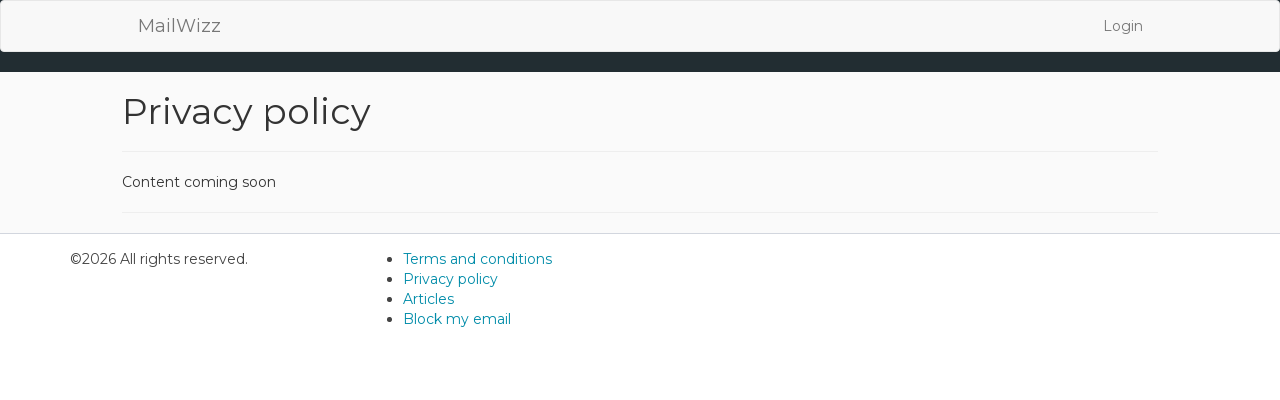

--- FILE ---
content_type: text/html
request_url: http://newsletter.protis.hr/index.php/page/privacy-policy
body_size: 1798
content:
<!DOCTYPE html>
<html dir="ltr">
<head>
    <meta charset="utf-8">
    <meta name="csrf-token-name" content="csrf_token" />
<meta name="csrf-token-value" content="eWxzQkNjWlpNWjd5ZmJPanZYTDNkMUNneFpPcWRSSUwoamIq08s7G7J-HBFyWhyUmy-qCJJmSAPkygf2E5gyCg==" />
<link rel="canonical" href="http://newsletter.protis.hr/index.php/page/privacy-policy" />
<link rel="shortlink" href="http://newsletter.protis.hr/index.php/page/privacy-policy" />
<link rel="stylesheet" type="text/css" href="/assets/css/bootstrap.min.css?av=9ec570bf" />
<link rel="stylesheet" type="text/css" href="https://fonts.googleapis.com/css?family=Open+Sans:300,400,700&amp;av=9ec570bf" />
<link rel="stylesheet" type="text/css" href="https://fonts.googleapis.com/css?family=Lato:100,100i,300,300i,400,400i,700,700i,900,900i&amp;av=9ec570bf" />
<link rel="stylesheet" type="text/css" href="https://fonts.googleapis.com/css?family=Roboto:300,400,700,900&amp;av=9ec570bf" />
<link rel="stylesheet" type="text/css" href="https://cdnjs.cloudflare.com/ajax/libs/font-awesome/4.5.0/css/font-awesome.min.css?av=9ec570bf" />
<link rel="stylesheet" type="text/css" href="https://cdnjs.cloudflare.com/ajax/libs/ionicons/2.0.1/css/ionicons.min.css?av=9ec570bf" />
<link rel="stylesheet" type="text/css" href="/assets/css/adminlte.css?av=9ec570bf" />
<link rel="stylesheet" type="text/css" href="/frontend/assets/css/style.css?av=9ec570bf" />
<link rel="stylesheet" type="text/css" href="/assets/css/skin-blue.css?av=9ec570bf" />
<script type="text/javascript" src="/frontend/assets/cache/6603b263/jquery.min.js"></script>
<script type="text/javascript" src="/assets/js/bootstrap.min.js?av=9ec570bf"></script>
<script type="text/javascript" src="/assets/js/knockout.min.js?av=9ec570bf"></script>
<script type="text/javascript" src="/assets/js/notify.js?av=9ec570bf"></script>
<script type="text/javascript" src="/assets/js/adminlte.js?av=9ec570bf"></script>
<script type="text/javascript" src="/assets/js/cookie.js?av=9ec570bf"></script>
<script type="text/javascript" src="/assets/js/app.js?av=9ec570bf"></script>
<script type="text/javascript" src="/frontend/assets/js/app.js?av=9ec570bf"></script>
<title>MailWizz | Privacy policy</title>
    <meta name="viewport" content="width=device-width, initial-scale=1.0">
    <meta name="description" content="Content coming soon">
    <!--[if lt IE 9]>
    <script src="//oss.maxcdn.com/libs/html5shiv/3.7.0/html5shiv.js"></script>
    <script src="//oss.maxcdn.com/libs/respond.js/1.3.0/respond.min.js"></script>
    <![endif]-->
</head>
<body class="skin-blue sidebar-hidden ctrl-pages act-view">
    <script>
          (function(i,s,o,g,r,a,m){i['GoogleAnalyticsObject']=r;i[r]=i[r]||function(){
          (i[r].q=i[r].q||[]).push(arguments)},i[r].l=1*new Date();a=s.createElement(o),
          m=s.getElementsByTagName(o)[0];a.async=1;a.src=g;m.parentNode.insertBefore(a,m)
          })(window,document,'script','//www.google-analytics.com/analytics.js','ga');
          ga('create', 'UA-10680792-1', 'auto');
          ga('send', 'pageview');
        </script>    <div class="wrapper">
        <header class="navbar navbar-default">
            <div class="col-lg-10 col-lg-push-1 col-md-10 col-md-push-1 col-sm-12 col-xs-12">
                <div class="navbar-header">
                    <button type="button" class="navbar-toggle collapsed" data-toggle="collapse" data-target="#navbar" aria-expanded="false" aria-controls="navbar">
                        <span class="sr-only">Toggle navigation</span>
                        <span class="icon-bar"></span>
                        <span class="icon-bar"></span>
                        <span class="icon-bar"></span>
                    </button>
                    <a class="navbar-brand" href="/index.php" title="MailWizz">
                        <span><span>MailWizz</span></span>
                    </a>
                </div>
                <div id="navbar" class="navbar-collapse collapse">
                    <!--<ul class="nav navbar-nav">
                        <li class=""><a href="#">1</a></li>
                        <li class=""><a href="#">2</a></li>
                        <li class=""><a href="#">3</a></li>
                    </ul>-->
                    <ul class="nav navbar-nav navbar-right">
                                                <li class="">
                            <a href="/customer/index.php/guest/index" title="Login">
                                Login                            </a>
                        </li>
                    </ul>
                </div>
            </div>
        </header>
        <div class="content-wrapper">
            <div class="container-fluid">
                <div class="row row-large">
                    <div class="container-fluid-large col-lg-10 col-lg-push-1 col-md-10 col-md-push-1 col-sm-12 col-xs-12">
                        <div id="notify-container">
                                                    </div>
                        
<div class="row">
    <div class="col-lg-12">
        <h1 class="page-heading">
            Privacy policy        </h1>
        <hr />
        Content coming soon        <hr />
    </div>
</div>                    </div>
                </div>
            </div>
        </div>
        <footer class="main-footer">
            <div class="container">
                <div class="row">
                    <div class="col-lg-3 col-md-3 col-sm-12 col-xs-12">
                        <span class="copyright">©2026 All rights reserved.</span>
                    </div>
                    <div class="col-lg-6 col-md-6 col-sm-12 col-xs-12">
                        <ul class="links">
                                                            <li><a href="/index.php/page/terms-and-conditions" title="Terms and conditions">Terms and conditions</a></li>
                                                                                        <li><a href="/index.php/page/privacy-policy" title="Privacy policy">Privacy policy</a></li>
                                                        <li><a href="/index.php/articles" title="Articles">Articles</a></li>
                            <li><a href="/index.php/lists/block-address" title="Block my email">Block my email</a></li>
                        </ul>
                    </div>
                    <div class="col-lg-3 col-md-3 col-sm-12 col-xs-12">
                        <ul class="social">
                                                    </ul>
                    </div>
                </div>
            </div>
                    </footer>
    </div>
</body>
</html>

--- FILE ---
content_type: text/css
request_url: http://newsletter.protis.hr/assets/css/adminlte.css?av=9ec570bf
body_size: 27892
content:

/*!
 *   AdminLTE v2.3.6
 *   Author: Almsaeed Studio
 *	 Website: Almsaeed Studio <http://almsaeedstudio.com>
 *   License: Open source - MIT
 *           Please visit http://opensource.org/licenses/MIT for more information
!*/
@import url(https://fonts.googleapis.com/css?family=Montserrat:300,400,700);
/*
 * Core: General Layout Style
 * -------------------------
 */
html,
body {
  min-height: 100%;
}
.layout-boxed html,
.layout-boxed body {
  height: 100%;
}
body {
  -webkit-font-smoothing: antialiased;
  -moz-osx-font-smoothing: grayscale;
  font-family: 'Montserrat', sans-serif;
  font-weight: 400;
  overflow-x: hidden;
  overflow-y: auto;
}
/* Layout */
.wrapper {
  min-height: 100%;
  position: relative;
  overflow: hidden;
}
.wrapper:before,
.wrapper:after {
  content: " ";
  display: table;
}
.wrapper:after {
  clear: both;
}
.layout-boxed .wrapper {
  max-width: 1250px;
  margin: 0 auto;
  min-height: 100%;
  box-shadow: 0 0 8px rgba(0, 0, 0, 0.5);
  position: relative;
}
.layout-boxed {
  background: url('../img/boxed-bg.jpg') repeat fixed;
}
/*
 * Content Wrapper - contains the main content
 * ```.right-side has been deprecated as of v2.0.0 in favor of .content-wrapper  ```
 */
.content-wrapper,
.right-side,
.main-footer {
  -webkit-transition: -webkit-transform 0.3s ease-in-out, margin 0.3s ease-in-out;
  -moz-transition: -moz-transform 0.3s ease-in-out, margin 0.3s ease-in-out;
  -o-transition: -o-transform 0.3s ease-in-out, margin 0.3s ease-in-out;
  transition: transform 0.3s ease-in-out, margin 0.3s ease-in-out;
  margin-left: 230px;
  z-index: 820;
}
.layout-top-nav .content-wrapper,
.layout-top-nav .right-side,
.layout-top-nav .main-footer {
  margin-left: 0;
}
@media (max-width: 767px) {
  .content-wrapper,
  .right-side,
  .main-footer {
    margin-left: 0;
  }
}
@media (min-width: 768px) {
  .sidebar-collapse .content-wrapper,
  .sidebar-collapse .right-side,
  .sidebar-collapse .main-footer {
    margin-left: 0;
  }
}
@media (max-width: 767px) {
  .sidebar-open .content-wrapper,
  .sidebar-open .right-side,
  .sidebar-open .main-footer {
    -webkit-transform: translate(230px, 0);
    -ms-transform: translate(230px, 0);
    -o-transform: translate(230px, 0);
    transform: translate(230px, 0);
  }
}
.content-wrapper,
.right-side {
  min-height: 100%;
  background-color: #ffffff;
  z-index: 800;
}
.main-footer {
  background: #fff;
  padding: 15px;
  color: #444;
  border-top: 1px solid #d2d6de;
}
/* Fixed layout */
.fixed .main-header,
.fixed .main-sidebar,
.fixed .left-side {
  position: fixed;
}
.fixed .main-header {
  top: 0;
  right: 0;
  left: 0;
}
.fixed .content-wrapper,
.fixed .right-side {
  padding-top: 50px;
}
@media (max-width: 767px) {
  .fixed .content-wrapper,
  .fixed .right-side {
    padding-top: 100px;
  }
}
.fixed.layout-boxed .wrapper {
  max-width: 100%;
}
body.hold-transition .content-wrapper,
body.hold-transition .right-side,
body.hold-transition .main-footer,
body.hold-transition .main-sidebar,
body.hold-transition .left-side,
body.hold-transition .main-header .navbar,
body.hold-transition .main-header .logo {
  /* Fix for IE */
  -webkit-transition: none;
  -o-transition: none;
  transition: none;
}
/* Content */
.content {
  min-height: 250px;
  padding: 25px!important;
  margin-right: auto;
  margin-left: auto;
  padding-left: 15px;
  padding-right: 15px;
}
@media (max-width: 991px) {
  .content {
    padding: 15px!important;
  }
}
/* H1 - H6 font */
h1,
h2,
h3,
h4,
h5,
h6,
.h1,
.h2,
.h3,
.h4,
.h5,
.h6 {
  font-family: 'Montserrat', sans-serif;
  font-weight: normal;
}
/* General Links */
a {
  color: #008ca9;
}
a:hover,
a:active,
a:focus {
  outline: none;
  text-decoration: none;
  color: #008ca9;
}
/* Page Header */
.page-header {
  margin: 10px 0 20px 0;
  font-size: 22px;
}
.page-header > small {
  color: #666;
  display: block;
  margin-top: 5px;
}
/*
 * Component: Main Header
 * ----------------------
 */
.main-header {
  position: relative;
  max-height: 100px;
  z-index: 1030;
}
.main-header .navbar {
  -webkit-transition: margin-left 0.3s ease-in-out;
  -o-transition: margin-left 0.3s ease-in-out;
  transition: margin-left 0.3s ease-in-out;
  margin-bottom: 0;
  margin-left: 230px;
  border: none;
  min-height: 50px;
  border-radius: 0;
}
.layout-top-nav .main-header .navbar {
  margin-left: 0;
}
.main-header #navbar-search-input.form-control {
  background: rgba(255, 255, 255, 0.2);
  border-color: transparent;
}
.main-header #navbar-search-input.form-control:focus,
.main-header #navbar-search-input.form-control:active {
  border-color: rgba(0, 0, 0, 0.1);
  background: rgba(255, 255, 255, 0.9);
}
.main-header #navbar-search-input.form-control::-moz-placeholder {
  color: #ccc;
  opacity: 1;
}
.main-header #navbar-search-input.form-control:-ms-input-placeholder {
  color: #ccc;
}
.main-header #navbar-search-input.form-control::-webkit-input-placeholder {
  color: #ccc;
}
.main-header .navbar-custom-menu,
.main-header .navbar-right {
  float: right;
}
@media (max-width: 991px) {
  .main-header .navbar-custom-menu a,
  .main-header .navbar-right a {
    color: inherit;
    background: transparent;
  }
}
@media (max-width: 767px) {
  .main-header .navbar-right {
    float: none;
  }
  .navbar-collapse .main-header .navbar-right {
    margin: 7.5px -15px;
  }
  .main-header .navbar-right > li {
    color: inherit;
    border: 0;
  }
}
.main-header .sidebar-toggle {
  float: left;
  background-color: transparent;
  background-image: none;
  padding: 15px 15px;
  font-family: fontAwesome;
}
.main-header .sidebar-toggle:before {
  content: "\f0c9";
}
.main-header .sidebar-toggle:hover {
  color: #fff;
}
.main-header .sidebar-toggle:focus,
.main-header .sidebar-toggle:active {
  background: transparent;
}
.main-header .sidebar-toggle .icon-bar {
  display: none;
}
.main-header .navbar .nav > li.user > a > .fa,
.main-header .navbar .nav > li.user > a > .glyphicon,
.main-header .navbar .nav > li.user > a > .ion {
  margin-right: 5px;
}
.main-header .navbar .nav > li > a > .label {
  position: absolute;
  top: 9px;
  right: 7px;
  text-align: center;
  font-size: 9px;
  padding: 2px 3px;
  line-height: .9;
}
.main-header .logo {
  -webkit-transition: width 0.3s ease-in-out;
  -o-transition: width 0.3s ease-in-out;
  transition: width 0.3s ease-in-out;
  display: block;
  float: left;
  height: 50px;
  font-size: 20px;
  line-height: 50px;
  text-align: center;
  width: 230px;
  font-family: "Helvetica Neue", Helvetica, Arial, sans-serif;
  padding: 0 15px;
  font-weight: 300;
  overflow: hidden;
}
.main-header .logo .logo-lg {
  display: block;
}
.main-header .logo .logo-mini {
  display: none;
}
.main-header .navbar-brand {
  color: #fff;
}
.content-header {
  position: relative;
  padding: 25px 0 15px 0;
  margin: 0 25px 0 25px;
  border-bottom: 0 solid #d2d6de;
}
@media (max-width: 991px) {
  .content-header {
    padding: 15px 0 0 0;
    margin: 0 15px 0 15px;
    border-bottom: 0 solid #d2d6de;
  }
}
.content-header > h1 {
  display: none;
  margin: 0;
  font-size: 24px;
}
@media (max-width: 991px) {
  .content-header > h1 {
    font-size: 24px;
  }
}
.content-header > h1 > small {
  font-size: 15px;
  display: inline-block;
  padding-left: 4px;
  font-weight: 300;
}
.content-header > .breadcrumb {
  float: right;
  background: transparent;
  margin-top: 0;
  margin-bottom: 0;
  font-size: 12px;
  padding: 7px 5px;
  position: absolute;
  top: 25px;
  right: 0;
  border-radius: 2px;
}
.content-header > .breadcrumb > li > a {
  color: #444;
  text-decoration: none;
  display: inline-block;
}
.content-header > .breadcrumb > li > a > .fa,
.content-header > .breadcrumb > li > a > .glyphicon,
.content-header > .breadcrumb > li > a > .ion {
  margin-right: 5px;
}
.content-header > .breadcrumb > li + li:before {
  content: '>\00a0';
}
@media (max-width: 991px) {
  .content-header > .breadcrumb {
    position: relative;
    margin-top: 5px;
    top: 0;
    right: 0;
    float: none;
    background: #d2d6de;
    padding-left: 10px;
  }
  .content-header > .breadcrumb li:before {
    color: #97a0b3;
  }
}
.navbar-toggle {
  color: #fff;
  border: 0;
  margin: 0;
  padding: 15px 15px;
}
@media (max-width: 991px) {
  .navbar-custom-menu .navbar-nav > li {
    float: left;
  }
  .navbar-custom-menu .navbar-nav {
    margin: 0;
    float: left;
  }
  .navbar-custom-menu .navbar-nav > li > a {
    padding-top: 15px;
    padding-bottom: 15px;
    line-height: 20px;
  }
}
@media (max-width: 767px) {
  .main-header {
    position: relative;
  }
  .main-header .logo,
  .main-header .navbar {
    width: 100%;
    float: none;
  }
  .main-header .navbar {
    margin: 0;
  }
  .main-header .navbar-custom-menu {
    float: right;
  }
}
@media (max-width: 991px) {
  .navbar-collapse.pull-left {
    float: none !important;
  }
  .navbar-collapse.pull-left + .navbar-custom-menu {
    display: block;
    position: absolute;
    top: 0;
    right: 40px;
  }
}
/*
 * Component: Sidebar
 * ------------------
 */
.main-sidebar,
.left-side {
  position: absolute;
  top: 0;
  left: 0;
  padding-top: 0!important;
  min-height: 100%;
  width: 230px;
  z-index: 1031!important;
  -webkit-transition: -webkit-transform 0.3s ease-in-out, width 0.3s ease-in-out;
  -moz-transition: -moz-transform 0.3s ease-in-out, width 0.3s ease-in-out;
  -o-transition: -o-transform 0.3s ease-in-out, width 0.3s ease-in-out;
  transition: transform 0.3s ease-in-out, width 0.3s ease-in-out;
}
@media (max-width: 767px) {
  .main-sidebar,
  .left-side {
    padding-top: 100px;
  }
}
@media (max-width: 767px) {
  .main-sidebar,
  .left-side {
    -webkit-transform: translate(-230px, 0);
    -ms-transform: translate(-230px, 0);
    -o-transform: translate(-230px, 0);
    transform: translate(-230px, 0);
  }
}
@media (min-width: 768px) {
  .sidebar-collapse .main-sidebar,
  .sidebar-collapse .left-side {
    -webkit-transform: translate(-230px, 0);
    -ms-transform: translate(-230px, 0);
    -o-transform: translate(-230px, 0);
    transform: translate(-230px, 0);
  }
}
@media (max-width: 767px) {
  .sidebar-open .main-sidebar,
  .sidebar-open .left-side {
    -webkit-transform: translate(0, 0);
    -ms-transform: translate(0, 0);
    -o-transform: translate(0, 0);
    transform: translate(0, 0);
  }
}
.sidebar {
  padding-bottom: 10px;
}
.sidebar-form input:focus {
  border-color: transparent;
}
.user-panel {
  position: relative;
  width: 100%;
  padding: 7px 10px 7px 6px;
  border-bottom: 1px solid #2c3b41;
  overflow: hidden;
}
.user-panel:before,
.user-panel:after {
  content: " ";
  display: table;
}
.user-panel:after {
  clear: both;
}
.user-panel > .image > img {
  width: 100%;
  max-width: 45px;
  height: auto;
}
.user-panel > .info {
  padding: 5px 5px 5px 15px;
  line-height: 1;
  position: absolute;
  left: 55px;
}
.user-panel > .info > p {
  font-weight: 600;
  margin-bottom: 9px;
}
.user-panel > .info > a {
  text-decoration: none;
  padding-right: 5px;
  margin-top: 3px;
  font-size: 11px;
}
.user-panel > .info > a > .fa,
.user-panel > .info > a > .ion,
.user-panel > .info > a > .glyphicon {
  margin-right: 3px;
}
.sidebar-menu {
  list-style: none;
  margin: 0;
  padding: 0;
  font-family: 'Open Sans', 'Helvetica Neue', Arial, Helvetica, Verdana, sans-serif;
}
.sidebar-menu > li {
  position: relative;
  margin: 0;
  padding: 0;
}
.sidebar-menu > li > a {
  padding: 8px 5px 8px 15px;
  display: block;
}
.sidebar-menu > li > a > .fa,
.sidebar-menu > li > a > .glyphicon,
.sidebar-menu > li > a > .ion {
  width: 20px;
}
.sidebar-menu > li .label,
.sidebar-menu > li .badge {
  margin-right: 5px;
}
.sidebar-menu > li .badge {
  margin-top: 3px;
}
.sidebar-menu li.header {
  padding: 10px 25px 10px 15px;
  font-size: 12px;
}
.sidebar-menu li > a > .fa-angle-left,
.sidebar-menu li > a > .pull-right-container > .fa-angle-left {
  width: auto;
  height: auto;
  padding: 0;
  margin-right: 10px;
}
.sidebar-menu li.active > a > .fa-angle-left,
.sidebar-menu li.active > a > .pull-right-container > .fa-angle-left {
  -webkit-transform: rotate(-90deg);
  -ms-transform: rotate(-90deg);
  -o-transform: rotate(-90deg);
  transform: rotate(-90deg);
}
.sidebar-menu li.active > .treeview-menu {
  display: block;
}
.sidebar-menu .treeview-menu {
  display: none;
  list-style: none;
  padding: 0;
  margin: 0;
  padding-left: 5px;
}
.sidebar-menu .treeview-menu .treeview-menu {
  padding-left: 20px;
}
.sidebar-menu .treeview-menu > li {
  margin: 0;
}
.sidebar-menu .treeview-menu > li > a {
  padding: 5px 5px 5px 15px;
  display: block;
  font-size: 14px;
}
.sidebar-menu .treeview-menu > li > a > .fa,
.sidebar-menu .treeview-menu > li > a > .glyphicon,
.sidebar-menu .treeview-menu > li > a > .ion {
  width: 20px;
}
.sidebar-menu .treeview-menu > li > a > .pull-right-container > .fa-angle-left,
.sidebar-menu .treeview-menu > li > a > .pull-right-container > .fa-angle-down,
.sidebar-menu .treeview-menu > li > a > .fa-angle-left,
.sidebar-menu .treeview-menu > li > a > .fa-angle-down {
  width: auto;
}
/*
 * Component: Sidebar Mini
 */
@media (min-width: 768px) {
  .sidebar-mini.sidebar-collapse .content-wrapper,
  .sidebar-mini.sidebar-collapse .right-side,
  .sidebar-mini.sidebar-collapse .main-footer {
    margin-left: 50px !important;
    z-index: 840;
  }
  .sidebar-mini.sidebar-collapse .main-sidebar {
    -webkit-transform: translate(0, 0);
    -ms-transform: translate(0, 0);
    -o-transform: translate(0, 0);
    transform: translate(0, 0);
    width: 50px !important;
    z-index: 850;
  }
  .sidebar-mini.sidebar-collapse .sidebar-menu > li {
    position: relative;
  }
  .sidebar-mini.sidebar-collapse .sidebar-menu > li > a {
    margin-right: 0;
  }
  .sidebar-mini.sidebar-collapse .sidebar-menu > li > a > span {
    border-top-right-radius: 4px;
  }
  .sidebar-mini.sidebar-collapse .sidebar-menu > li > a > span.pull-right-container i {
    display: none!important;
  }
  .sidebar-mini.sidebar-collapse .sidebar-menu > li:not(.treeview) > a > span {
    border-bottom-right-radius: 4px;
  }
  .sidebar-mini.sidebar-collapse .sidebar-menu > li > .treeview-menu {
    padding-top: 5px;
    padding-bottom: 5px;
    border-bottom-right-radius: 4px;
  }
  .sidebar-mini.sidebar-collapse .sidebar-menu > li:hover > a > span:not(.pull-right),
  .sidebar-mini.sidebar-collapse .sidebar-menu > li:hover > .treeview-menu {
    display: block !important;
    position: absolute;
    width: 230px;
    left: 50px;
  }
  .sidebar-mini.sidebar-collapse .sidebar-menu > li:hover > a > span {
    top: 0;
    margin-left: -3px;
    padding: 8px 5px 8px 20px;
    background-color: inherit;
  }
  .sidebar-mini.sidebar-collapse .sidebar-menu > li:hover > a > .pull-right-container {
    float: right;
    width: auto!important;
    left: 200px!important;
    top: 10px!important;
  }
  .sidebar-mini.sidebar-collapse .sidebar-menu > li:hover > a > .pull-right-container > .label:not(:first-of-type) {
    display: none;
  }
  .sidebar-mini.sidebar-collapse .sidebar-menu > li:hover > .treeview-menu {
    top: 36px;
    margin-left: 0;
  }
  .sidebar-mini.sidebar-collapse .main-sidebar .user-panel > .info,
  .sidebar-mini.sidebar-collapse .sidebar-form,
  .sidebar-mini.sidebar-collapse .sidebar-menu > li > a > span,
  .sidebar-mini.sidebar-collapse .sidebar-menu > li > .treeview-menu,
  .sidebar-mini.sidebar-collapse .sidebar-menu > li > a > .pull-right,
  .sidebar-mini.sidebar-collapse .sidebar-menu li.header {
    display: none !important;
    -webkit-transform: translateZ(0);
  }
  .sidebar-mini.sidebar-collapse .main-header .logo {
    width: 50px;
  }
  .sidebar-mini.sidebar-collapse .main-header .logo > .logo-mini {
    display: block;
    margin-left: -15px;
    margin-right: -15px;
    font-size: 18px;
  }
  .sidebar-mini.sidebar-collapse .main-header .logo > .logo-lg {
    display: none;
  }
  .sidebar-mini.sidebar-collapse .main-header .navbar {
    margin-left: 50px;
  }
}
.sidebar-menu,
.main-sidebar .user-panel,
.sidebar-menu > li.header {
  white-space: nowrap;
  overflow: hidden;
}
.sidebar-menu:hover {
  overflow: visible;
}
.sidebar-form,
.sidebar-menu > li.header {
  overflow: hidden;
  text-overflow: clip;
}
.sidebar-menu li > a {
  position: relative;
}
.sidebar-menu li > a > .pull-right-container {
  position: absolute;
  right: 10px;
  top: 50%;
  margin-top: -7px;
}
/*
 * Component: Control sidebar. By default, this is the right sidebar.
 */
.control-sidebar-bg {
  position: fixed;
  z-index: 1000;
  bottom: 0;
}
.control-sidebar-bg,
.control-sidebar {
  top: 0;
  right: -230px;
  width: 230px;
  -webkit-transition: right 0.3s ease-in-out;
  -o-transition: right 0.3s ease-in-out;
  transition: right 0.3s ease-in-out;
}
.control-sidebar {
  position: absolute;
  padding-top: 50px;
  z-index: 1010;
}
@media (max-width: 768px) {
  .control-sidebar {
    padding-top: 100px;
  }
}
.control-sidebar > .tab-content {
  padding: 10px 15px;
}
.control-sidebar.control-sidebar-open,
.control-sidebar.control-sidebar-open + .control-sidebar-bg {
  right: 0;
}
.control-sidebar-open .control-sidebar-bg,
.control-sidebar-open .control-sidebar {
  right: 0;
}
@media (min-width: 768px) {
  .control-sidebar-open .content-wrapper,
  .control-sidebar-open .right-side,
  .control-sidebar-open .main-footer {
    margin-right: 230px;
  }
}
.nav-tabs.control-sidebar-tabs > li:first-of-type > a,
.nav-tabs.control-sidebar-tabs > li:first-of-type > a:hover,
.nav-tabs.control-sidebar-tabs > li:first-of-type > a:focus {
  border-left-width: 0;
}
.nav-tabs.control-sidebar-tabs > li > a {
  border-radius: 0;
}
.nav-tabs.control-sidebar-tabs > li > a,
.nav-tabs.control-sidebar-tabs > li > a:hover {
  border-top: none;
  border-right: none;
  border-left: 1px solid transparent;
  border-bottom: 1px solid transparent;
}
.nav-tabs.control-sidebar-tabs > li > a .icon {
  font-size: 16px;
}
.nav-tabs.control-sidebar-tabs > li.active > a,
.nav-tabs.control-sidebar-tabs > li.active > a:hover,
.nav-tabs.control-sidebar-tabs > li.active > a:focus,
.nav-tabs.control-sidebar-tabs > li.active > a:active {
  border-top: none;
  border-right: none;
  border-bottom: none;
}
@media (max-width: 768px) {
  .nav-tabs.control-sidebar-tabs {
    display: table;
  }
  .nav-tabs.control-sidebar-tabs > li {
    display: table-cell;
  }
}
.control-sidebar-heading {
  font-weight: 400;
  font-size: 16px;
  padding: 10px 0;
  margin-bottom: 10px;
}
.control-sidebar-subheading {
  display: block;
  font-weight: 400;
  font-size: 14px;
}
.control-sidebar-menu {
  list-style: none;
  padding: 0;
  margin: 0 -15px;
}
.control-sidebar-menu > li > a {
  display: block;
  padding: 10px 15px;
}
.control-sidebar-menu > li > a:before,
.control-sidebar-menu > li > a:after {
  content: " ";
  display: table;
}
.control-sidebar-menu > li > a:after {
  clear: both;
}
.control-sidebar-menu > li > a > .control-sidebar-subheading {
  margin-top: 0;
}
.control-sidebar-menu .menu-icon {
  float: left;
  width: 35px;
  height: 35px;
  border-radius: 50%;
  text-align: center;
  line-height: 35px;
}
.control-sidebar-menu .menu-info {
  margin-left: 45px;
  margin-top: 3px;
}
.control-sidebar-menu .menu-info > .control-sidebar-subheading {
  margin: 0;
}
.control-sidebar-menu .menu-info > p {
  margin: 0;
  font-size: 11px;
}
.control-sidebar-menu .progress {
  margin: 0;
}
.control-sidebar-dark {
  color: #b8c7ce;
}
.control-sidebar-dark,
.control-sidebar-dark + .control-sidebar-bg {
  background: #222d32;
}
.control-sidebar-dark .nav-tabs.control-sidebar-tabs {
  border-bottom: #1c2529;
}
.control-sidebar-dark .nav-tabs.control-sidebar-tabs > li > a {
  background: #181f23;
  color: #b8c7ce;
}
.control-sidebar-dark .nav-tabs.control-sidebar-tabs > li > a,
.control-sidebar-dark .nav-tabs.control-sidebar-tabs > li > a:hover,
.control-sidebar-dark .nav-tabs.control-sidebar-tabs > li > a:focus {
  border-left-color: #141a1d;
  border-bottom-color: #141a1d;
}
.control-sidebar-dark .nav-tabs.control-sidebar-tabs > li > a:hover,
.control-sidebar-dark .nav-tabs.control-sidebar-tabs > li > a:focus,
.control-sidebar-dark .nav-tabs.control-sidebar-tabs > li > a:active {
  background: #1c2529;
}
.control-sidebar-dark .nav-tabs.control-sidebar-tabs > li > a:hover {
  color: #fff;
}
.control-sidebar-dark .nav-tabs.control-sidebar-tabs > li.active > a,
.control-sidebar-dark .nav-tabs.control-sidebar-tabs > li.active > a:hover,
.control-sidebar-dark .nav-tabs.control-sidebar-tabs > li.active > a:focus,
.control-sidebar-dark .nav-tabs.control-sidebar-tabs > li.active > a:active {
  background: #222d32;
  color: #fff;
}
.control-sidebar-dark .control-sidebar-heading,
.control-sidebar-dark .control-sidebar-subheading {
  color: #fff;
}
.control-sidebar-dark .control-sidebar-menu > li > a:hover {
  background: #1e282c;
}
.control-sidebar-dark .control-sidebar-menu > li > a .menu-info > p {
  color: #b8c7ce;
}
.control-sidebar-light {
  color: #5e5e5e;
}
.control-sidebar-light,
.control-sidebar-light + .control-sidebar-bg {
  background: #f9fafc;
  border-left: 1px solid #d2d6de;
}
.control-sidebar-light .nav-tabs.control-sidebar-tabs {
  border-bottom: #d2d6de;
}
.control-sidebar-light .nav-tabs.control-sidebar-tabs > li > a {
  background: #e8ecf4;
  color: #444;
}
.control-sidebar-light .nav-tabs.control-sidebar-tabs > li > a,
.control-sidebar-light .nav-tabs.control-sidebar-tabs > li > a:hover,
.control-sidebar-light .nav-tabs.control-sidebar-tabs > li > a:focus {
  border-left-color: #d2d6de;
  border-bottom-color: #d2d6de;
}
.control-sidebar-light .nav-tabs.control-sidebar-tabs > li > a:hover,
.control-sidebar-light .nav-tabs.control-sidebar-tabs > li > a:focus,
.control-sidebar-light .nav-tabs.control-sidebar-tabs > li > a:active {
  background: #eff1f7;
}
.control-sidebar-light .nav-tabs.control-sidebar-tabs > li.active > a,
.control-sidebar-light .nav-tabs.control-sidebar-tabs > li.active > a:hover,
.control-sidebar-light .nav-tabs.control-sidebar-tabs > li.active > a:focus,
.control-sidebar-light .nav-tabs.control-sidebar-tabs > li.active > a:active {
  background: #f9fafc;
  color: #111;
}
.control-sidebar-light .control-sidebar-heading,
.control-sidebar-light .control-sidebar-subheading {
  color: #111;
}
.control-sidebar-light .control-sidebar-menu {
  margin-left: -14px;
}
.control-sidebar-light .control-sidebar-menu > li > a:hover {
  background: #f4f4f5;
}
.control-sidebar-light .control-sidebar-menu > li > a .menu-info > p {
  color: #5e5e5e;
}
/*
 * Component: Dropdown menus
 * -------------------------
 */
/*Dropdowns in general*/
.dropdown-menu {
  box-shadow: none;
  border-color: #eee;
}
.dropdown-menu > li > a {
  color: #777;
}
.dropdown-menu > li > a > .glyphicon,
.dropdown-menu > li > a > .fa,
.dropdown-menu > li > a > .ion {
  margin-right: 10px;
}
.dropdown-menu > li > a:hover {
  background-color: #e1e3e9;
  color: #333;
}
.dropdown-menu > .divider {
  background-color: #eee;
}
.navbar-nav > .notifications-menu > .dropdown-menu,
.navbar-nav > .messages-menu > .dropdown-menu,
.navbar-nav > .tasks-menu > .dropdown-menu {
  width: 280px;
  padding: 0 0 0 0;
  margin: 0;
  top: 100%;
}
.navbar-nav > .notifications-menu > .dropdown-menu > li,
.navbar-nav > .messages-menu > .dropdown-menu > li,
.navbar-nav > .tasks-menu > .dropdown-menu > li {
  position: relative;
}
.navbar-nav > .notifications-menu > .dropdown-menu > li.header,
.navbar-nav > .messages-menu > .dropdown-menu > li.header,
.navbar-nav > .tasks-menu > .dropdown-menu > li.header {
  border-top-left-radius: 4px;
  border-top-right-radius: 4px;
  border-bottom-right-radius: 0;
  border-bottom-left-radius: 0;
  background-color: #ffffff;
  padding: 7px 10px;
  border-bottom: 1px solid #f4f4f4;
  color: #444444;
  font-size: 14px;
}
.navbar-nav > .notifications-menu > .dropdown-menu > li.footer > a,
.navbar-nav > .messages-menu > .dropdown-menu > li.footer > a,
.navbar-nav > .tasks-menu > .dropdown-menu > li.footer > a {
  border-top-left-radius: 0;
  border-top-right-radius: 0;
  border-bottom-right-radius: 4px;
  border-bottom-left-radius: 4px;
  font-size: 12px;
  background-color: #fff;
  padding: 7px 10px;
  border-bottom: 1px solid #eeeeee;
  color: #444 !important;
  text-align: center;
}
@media (max-width: 991px) {
  .navbar-nav > .notifications-menu > .dropdown-menu > li.footer > a,
  .navbar-nav > .messages-menu > .dropdown-menu > li.footer > a,
  .navbar-nav > .tasks-menu > .dropdown-menu > li.footer > a {
    background: #fff !important;
    color: #444 !important;
  }
}
.navbar-nav > .notifications-menu > .dropdown-menu > li.footer > a:hover,
.navbar-nav > .messages-menu > .dropdown-menu > li.footer > a:hover,
.navbar-nav > .tasks-menu > .dropdown-menu > li.footer > a:hover {
  text-decoration: none;
  font-weight: normal;
}
.navbar-nav > .notifications-menu > .dropdown-menu > li .menu,
.navbar-nav > .messages-menu > .dropdown-menu > li .menu,
.navbar-nav > .tasks-menu > .dropdown-menu > li .menu {
  max-height: 200px;
  margin: 0;
  padding: 0;
  list-style: none;
  overflow-x: hidden;
}
.navbar-nav > .notifications-menu > .dropdown-menu > li .menu > li > a,
.navbar-nav > .messages-menu > .dropdown-menu > li .menu > li > a,
.navbar-nav > .tasks-menu > .dropdown-menu > li .menu > li > a {
  display: block;
  white-space: nowrap;
  /* Prevent text from breaking */
  border-bottom: 1px solid #f4f4f4;
}
.navbar-nav > .notifications-menu > .dropdown-menu > li .menu > li > a:hover,
.navbar-nav > .messages-menu > .dropdown-menu > li .menu > li > a:hover,
.navbar-nav > .tasks-menu > .dropdown-menu > li .menu > li > a:hover {
  background: #f4f4f4;
  text-decoration: none;
}
.navbar-nav > .notifications-menu > .dropdown-menu > li .menu > li > a {
  color: #444444;
  overflow: hidden;
  text-overflow: ellipsis;
  padding: 10px;
}
.navbar-nav > .notifications-menu > .dropdown-menu > li .menu > li > a > .glyphicon,
.navbar-nav > .notifications-menu > .dropdown-menu > li .menu > li > a > .fa,
.navbar-nav > .notifications-menu > .dropdown-menu > li .menu > li > a > .ion {
  width: 20px;
}
.navbar-nav > .messages-menu > .dropdown-menu > li .menu > li > a {
  margin: 0;
  padding: 10px 10px;
}
.navbar-nav > .messages-menu > .dropdown-menu > li .menu > li > a > div > img {
  margin: auto 10px auto auto;
  width: 40px;
  height: 40px;
}
.navbar-nav > .messages-menu > .dropdown-menu > li .menu > li > a > h4 {
  padding: 0;
  margin: 0 0 0 45px;
  color: #444444;
  font-size: 15px;
  position: relative;
}
.navbar-nav > .messages-menu > .dropdown-menu > li .menu > li > a > h4 > small {
  color: #999999;
  font-size: 10px;
  position: absolute;
  top: 0;
  right: 0;
}
.navbar-nav > .messages-menu > .dropdown-menu > li .menu > li > a > p {
  margin: 0 0 0 45px;
  font-size: 12px;
  color: #888888;
}
.navbar-nav > .messages-menu > .dropdown-menu > li .menu > li > a:before,
.navbar-nav > .messages-menu > .dropdown-menu > li .menu > li > a:after {
  content: " ";
  display: table;
}
.navbar-nav > .messages-menu > .dropdown-menu > li .menu > li > a:after {
  clear: both;
}
.navbar-nav > .tasks-menu > .dropdown-menu > li .menu > li > a {
  padding: 10px;
}
.navbar-nav > .tasks-menu > .dropdown-menu > li .menu > li > a > h3 {
  font-size: 14px;
  padding: 0;
  margin: 0 0 10px 0;
  color: #666666;
}
.navbar-nav > .tasks-menu > .dropdown-menu > li .menu > li > a > .progress {
  padding: 0;
  margin: 0;
}
.navbar-nav > .user-menu > .dropdown-menu {
  border-top-right-radius: 0;
  border-top-left-radius: 0;
  padding: 1px 0 0 0;
  border-top-width: 0;
  width: 280px;
}
.navbar-nav > .user-menu > .dropdown-menu,
.navbar-nav > .user-menu > .dropdown-menu > .user-body {
  border-bottom-right-radius: 4px;
  border-bottom-left-radius: 4px;
}
.navbar-nav > .user-menu > .dropdown-menu > li.user-header {
  height: 175px;
  padding: 10px;
  text-align: center;
}
.navbar-nav > .user-menu > .dropdown-menu > li.user-header > img {
  z-index: 5;
  height: 90px;
  width: 90px;
  border: 3px solid;
  border-color: transparent;
  border-color: rgba(255, 255, 255, 0.2);
}
.navbar-nav > .user-menu > .dropdown-menu > li.user-header > p {
  z-index: 5;
  color: #fff;
  color: rgba(255, 255, 255, 0.8);
  font-size: 17px;
  margin-top: 10px;
}
.navbar-nav > .user-menu > .dropdown-menu > li.user-header > p > small {
  display: block;
  font-size: 12px;
}
.navbar-nav > .user-menu > .dropdown-menu > .user-body {
  padding: 15px;
  border-bottom: 1px solid #f4f4f4;
  border-top: 1px solid #dddddd;
}
.navbar-nav > .user-menu > .dropdown-menu > .user-body:before,
.navbar-nav > .user-menu > .dropdown-menu > .user-body:after {
  content: " ";
  display: table;
}
.navbar-nav > .user-menu > .dropdown-menu > .user-body:after {
  clear: both;
}
.navbar-nav > .user-menu > .dropdown-menu > .user-body a {
  color: #444 !important;
}
@media (max-width: 991px) {
  .navbar-nav > .user-menu > .dropdown-menu > .user-body a {
    background: #fff !important;
    color: #444 !important;
  }
}
.navbar-nav > .user-menu > .dropdown-menu > .user-footer {
  background-color: #f9f9f9;
  padding: 10px;
}
.navbar-nav > .user-menu > .dropdown-menu > .user-footer:before,
.navbar-nav > .user-menu > .dropdown-menu > .user-footer:after {
  content: " ";
  display: table;
}
.navbar-nav > .user-menu > .dropdown-menu > .user-footer:after {
  clear: both;
}
.navbar-nav > .user-menu > .dropdown-menu > .user-footer .btn-default {
  color: #666666;
}
@media (max-width: 991px) {
  .navbar-nav > .user-menu > .dropdown-menu > .user-footer .btn-default:hover {
    background-color: #f9f9f9;
  }
}
.navbar-nav > .user-menu .user-image {
  float: left;
  width: 25px;
  height: 25px;
  border-radius: 50%;
  margin-right: 10px;
  margin-top: -2px;
}
@media (max-width: 767px) {
  .navbar-nav > .user-menu .user-image {
    float: none;
    margin-right: 0;
    margin-top: -8px;
    line-height: 10px;
  }
}
/* Add fade animation to dropdown menus by appending
 the class .animated-dropdown-menu to the .dropdown-menu ul (or ol)*/
.open:not(.dropup) > .animated-dropdown-menu {
  backface-visibility: visible !important;
  -webkit-animation: flipInX 0.7s both;
  -o-animation: flipInX 0.7s both;
  animation: flipInX 0.7s both;
}
@keyframes flipInX {
  0% {
    transform: perspective(400px) rotate3d(1, 0, 0, 90deg);
    transition-timing-function: ease-in;
    opacity: 0;
  }
  40% {
    transform: perspective(400px) rotate3d(1, 0, 0, -20deg);
    transition-timing-function: ease-in;
  }
  60% {
    transform: perspective(400px) rotate3d(1, 0, 0, 10deg);
    opacity: 1;
  }
  80% {
    transform: perspective(400px) rotate3d(1, 0, 0, -5deg);
  }
  100% {
    transform: perspective(400px);
  }
}
@-webkit-keyframes flipInX {
  0% {
    -webkit-transform: perspective(400px) rotate3d(1, 0, 0, 90deg);
    -webkit-transition-timing-function: ease-in;
    opacity: 0;
  }
  40% {
    -webkit-transform: perspective(400px) rotate3d(1, 0, 0, -20deg);
    -webkit-transition-timing-function: ease-in;
  }
  60% {
    -webkit-transform: perspective(400px) rotate3d(1, 0, 0, 10deg);
    opacity: 1;
  }
  80% {
    -webkit-transform: perspective(400px) rotate3d(1, 0, 0, -5deg);
  }
  100% {
    -webkit-transform: perspective(400px);
  }
}
/* Fix dropdown menu in navbars */
.navbar-custom-menu > .navbar-nav > li {
  position: relative;
}
.navbar-custom-menu > .navbar-nav > li > .dropdown-menu {
  position: absolute;
  right: 0;
  left: auto;
}
@media (max-width: 991px) {
  .navbar-custom-menu > .navbar-nav {
    float: right;
  }
  .navbar-custom-menu > .navbar-nav > li {
    position: static;
  }
  .navbar-custom-menu > .navbar-nav > li > .dropdown-menu {
    position: absolute;
    right: 5%;
    left: auto;
    border: 1px solid #ddd;
    background: #fff;
  }
}
/*
 * Component: Form
 * ---------------
 */
.form-control {
  border-radius: 0;
  box-shadow: none;
  border-color: #d2d6de;
}
.form-control:focus {
  border-color: #d2d6de;
  box-shadow: none;
}
.form-control::-moz-placeholder,
.form-control:-ms-input-placeholder,
.form-control::-webkit-input-placeholder {
  color: #bbb;
  opacity: 1;
}
.form-control:not(select) {
  -webkit-appearance: none;
  -moz-appearance: none;
  appearance: none;
}
.form-group.has-success label {
  color: #00a65a;
}
.form-group.has-success .form-control,
.form-group.has-success .input-group-addon {
  border-color: #00a65a;
  box-shadow: none;
}
.form-group.has-success .help-block {
  color: #00a65a;
}
.form-group.has-warning label {
  color: #f39c12;
}
.form-group.has-warning .form-control,
.form-group.has-warning .input-group-addon {
  border-color: #f39c12;
  box-shadow: none;
}
.form-group.has-warning .help-block {
  color: #f39c12;
}
.form-group.has-error label {
  color: #ee3524;
}
.form-group.has-error .form-control,
.form-group.has-error .input-group-addon {
  border-color: #ee3524;
  box-shadow: none;
}
.form-group.has-error .help-block {
  color: #ee3524;
}
/* Input group */
.input-group .input-group-addon {
  border-radius: 0;
  border-color: #d2d6de;
  background-color: #fff;
}
/* button groups */
.btn-group-vertical .btn.btn-flat:first-of-type,
.btn-group-vertical .btn.btn-flat:last-of-type {
  border-radius: 0;
}
.icheck > label {
  padding-left: 0;
}
/* support Font Awesome icons in form-control */
.form-control-feedback.fa {
  line-height: 34px;
}
.input-lg + .form-control-feedback.fa,
.input-group-lg + .form-control-feedback.fa,
.form-group-lg .form-control + .form-control-feedback.fa {
  line-height: 46px;
}
.input-sm + .form-control-feedback.fa,
.input-group-sm + .form-control-feedback.fa,
.form-group-sm .form-control + .form-control-feedback.fa {
  line-height: 30px;
}
/*
 * Component: Progress Bar
 * -----------------------
 */
.progress,
.progress > .progress-bar {
  -webkit-box-shadow: none;
  box-shadow: none;
}
.progress,
.progress > .progress-bar,
.progress .progress-bar,
.progress > .progress-bar .progress-bar {
  border-radius: 1px;
}
/* size variation */
.progress.sm,
.progress-sm {
  height: 10px;
}
.progress.sm,
.progress-sm,
.progress.sm .progress-bar,
.progress-sm .progress-bar {
  border-radius: 1px;
}
.progress.xs,
.progress-xs {
  height: 7px;
}
.progress.xs,
.progress-xs,
.progress.xs .progress-bar,
.progress-xs .progress-bar {
  border-radius: 1px;
}
.progress.xxs,
.progress-xxs {
  height: 3px;
}
.progress.xxs,
.progress-xxs,
.progress.xxs .progress-bar,
.progress-xxs .progress-bar {
  border-radius: 1px;
}
/* Vertical bars */
.progress.vertical {
  position: relative;
  width: 30px;
  height: 200px;
  display: inline-block;
  margin-right: 10px;
}
.progress.vertical > .progress-bar {
  width: 100%;
  position: absolute;
  bottom: 0;
}
.progress.vertical.sm,
.progress.vertical.progress-sm {
  width: 20px;
}
.progress.vertical.xs,
.progress.vertical.progress-xs {
  width: 10px;
}
.progress.vertical.xxs,
.progress.vertical.progress-xxs {
  width: 3px;
}
.progress-group .progress-text {
  font-weight: 600;
}
.progress-group .progress-number {
  float: right;
}
/* Remove margins from progress bars when put in a table */
.table tr > td .progress {
  margin: 0;
}
.progress-bar-light-blue,
.progress-bar-primary {
  background-color: #008ca9;
}
.progress-striped .progress-bar-light-blue,
.progress-striped .progress-bar-primary {
  background-image: -webkit-linear-gradient(45deg, rgba(255, 255, 255, 0.15) 25%, transparent 25%, transparent 50%, rgba(255, 255, 255, 0.15) 50%, rgba(255, 255, 255, 0.15) 75%, transparent 75%, transparent);
  background-image: -o-linear-gradient(45deg, rgba(255, 255, 255, 0.15) 25%, transparent 25%, transparent 50%, rgba(255, 255, 255, 0.15) 50%, rgba(255, 255, 255, 0.15) 75%, transparent 75%, transparent);
  background-image: linear-gradient(45deg, rgba(255, 255, 255, 0.15) 25%, transparent 25%, transparent 50%, rgba(255, 255, 255, 0.15) 50%, rgba(255, 255, 255, 0.15) 75%, transparent 75%, transparent);
}
.progress-bar-green,
.progress-bar-success {
  background-color: #00a65a;
}
.progress-striped .progress-bar-green,
.progress-striped .progress-bar-success {
  background-image: -webkit-linear-gradient(45deg, rgba(255, 255, 255, 0.15) 25%, transparent 25%, transparent 50%, rgba(255, 255, 255, 0.15) 50%, rgba(255, 255, 255, 0.15) 75%, transparent 75%, transparent);
  background-image: -o-linear-gradient(45deg, rgba(255, 255, 255, 0.15) 25%, transparent 25%, transparent 50%, rgba(255, 255, 255, 0.15) 50%, rgba(255, 255, 255, 0.15) 75%, transparent 75%, transparent);
  background-image: linear-gradient(45deg, rgba(255, 255, 255, 0.15) 25%, transparent 25%, transparent 50%, rgba(255, 255, 255, 0.15) 50%, rgba(255, 255, 255, 0.15) 75%, transparent 75%, transparent);
}
.progress-bar-aqua,
.progress-bar-info {
  background-color: #00c0ef;
}
.progress-striped .progress-bar-aqua,
.progress-striped .progress-bar-info {
  background-image: -webkit-linear-gradient(45deg, rgba(255, 255, 255, 0.15) 25%, transparent 25%, transparent 50%, rgba(255, 255, 255, 0.15) 50%, rgba(255, 255, 255, 0.15) 75%, transparent 75%, transparent);
  background-image: -o-linear-gradient(45deg, rgba(255, 255, 255, 0.15) 25%, transparent 25%, transparent 50%, rgba(255, 255, 255, 0.15) 50%, rgba(255, 255, 255, 0.15) 75%, transparent 75%, transparent);
  background-image: linear-gradient(45deg, rgba(255, 255, 255, 0.15) 25%, transparent 25%, transparent 50%, rgba(255, 255, 255, 0.15) 50%, rgba(255, 255, 255, 0.15) 75%, transparent 75%, transparent);
}
.progress-bar-yellow,
.progress-bar-warning {
  background-color: #f39c12;
}
.progress-striped .progress-bar-yellow,
.progress-striped .progress-bar-warning {
  background-image: -webkit-linear-gradient(45deg, rgba(255, 255, 255, 0.15) 25%, transparent 25%, transparent 50%, rgba(255, 255, 255, 0.15) 50%, rgba(255, 255, 255, 0.15) 75%, transparent 75%, transparent);
  background-image: -o-linear-gradient(45deg, rgba(255, 255, 255, 0.15) 25%, transparent 25%, transparent 50%, rgba(255, 255, 255, 0.15) 50%, rgba(255, 255, 255, 0.15) 75%, transparent 75%, transparent);
  background-image: linear-gradient(45deg, rgba(255, 255, 255, 0.15) 25%, transparent 25%, transparent 50%, rgba(255, 255, 255, 0.15) 50%, rgba(255, 255, 255, 0.15) 75%, transparent 75%, transparent);
}
.progress-bar-red,
.progress-bar-danger {
  background-color: #ee3524;
}
.progress-striped .progress-bar-red,
.progress-striped .progress-bar-danger {
  background-image: -webkit-linear-gradient(45deg, rgba(255, 255, 255, 0.15) 25%, transparent 25%, transparent 50%, rgba(255, 255, 255, 0.15) 50%, rgba(255, 255, 255, 0.15) 75%, transparent 75%, transparent);
  background-image: -o-linear-gradient(45deg, rgba(255, 255, 255, 0.15) 25%, transparent 25%, transparent 50%, rgba(255, 255, 255, 0.15) 50%, rgba(255, 255, 255, 0.15) 75%, transparent 75%, transparent);
  background-image: linear-gradient(45deg, rgba(255, 255, 255, 0.15) 25%, transparent 25%, transparent 50%, rgba(255, 255, 255, 0.15) 50%, rgba(255, 255, 255, 0.15) 75%, transparent 75%, transparent);
}
/*
 * Component: Small Box
 * --------------------
 */
.small-box {
  border-radius: 2px;
  position: relative;
  display: block;
  margin-bottom: 20px;
  box-shadow: 0 1px 1px rgba(0, 0, 0, 0.1);
}
.small-box > .inner {
  padding: 10px;
}
.small-box > .small-box-footer {
  position: relative;
  text-align: center;
  padding: 3px 0;
  color: #fff;
  color: rgba(255, 255, 255, 0.8);
  display: block;
  z-index: 10;
  background: rgba(0, 0, 0, 0.1);
  text-decoration: none;
}
.small-box > .small-box-footer:hover {
  color: #fff;
  background: rgba(0, 0, 0, 0.15);
}
.small-box h3 {
  font-size: 38px;
  font-weight: bold;
  margin: 0 0 10px 0;
  white-space: nowrap;
  padding: 0;
}
.small-box p {
  font-size: 15px;
}
.small-box p > small {
  display: block;
  color: #f9f9f9;
  font-size: 13px;
  margin-top: 5px;
}
.small-box h3,
.small-box p {
  z-index: 5;
}
.small-box .icon {
  -webkit-transition: all 0.3s linear;
  -o-transition: all 0.3s linear;
  transition: all 0.3s linear;
  position: absolute;
  top: -10px;
  right: 10px;
  z-index: 0;
  font-size: 90px;
  color: rgba(0, 0, 0, 0.15);
}
.small-box:hover {
  text-decoration: none;
  color: #f9f9f9;
}
.small-box:hover .icon {
  font-size: 95px;
}
@media (max-width: 767px) {
  .small-box {
    text-align: center;
  }
  .small-box .icon {
    display: none;
  }
  .small-box p {
    font-size: 12px;
  }
}
/*
 * Component: Box
 * --------------
 */
.box {
  position: relative;
  border-radius: 3px;
  background: #ffffff;
  border-top: 1px solid #d2d6de;
  border: 1px solid #d2d6de;
  margin-bottom: 20px;
  width: 100%;
  -webkit-box-shadow: 2px 2px 2px 0 rgba(0, 0, 0, 0.15);
  -moz-box-shadow: 2px 2px 2px 0 rgba(0, 0, 0, 0.15);
  box-shadow: 2px 2px 2px 0 rgba(0, 0, 0, 0.15);
}
.box.borderless {
  padding: 10px 15px;
  border: 1px solid #d2d6de;
}
.box.borderless .box-header,
.box.borderless .box-body,
.box.borderless .box-footer {
  padding-left: 0;
  padding-right: 0;
}
.box.borderless .box-header .summary {
  padding-top: 15px;
}
.box .box-header {
  padding-left: 10px;
  padding-right: 10px;
  margin: 15px 0 0 0;
}
.box .box-body,
.box .box-footer {
  padding-left: 10px;
  padding-right: 10px;
}
.box.box-primary {
  border-top-color: #d2d6de;
}
.box.box-info {
  border-top-color: #00c0ef;
}
.box.box-danger {
  border-top-color: #ee3524;
}
.box.box-warning {
  border-top-color: #f39c12;
}
.box.box-success {
  border-top-color: #00a65a;
}
.box.box-default {
  border-top-color: #d2d6de;
}
.box.collapsed-box .box-body,
.box.collapsed-box .box-footer {
  display: none;
}
.box .nav-stacked > li {
  border-bottom: 1px solid #f4f4f4;
  margin: 0;
}
.box .nav-stacked > li:last-of-type {
  border-bottom: none;
}
.box.height-control .box-body {
  max-height: 300px;
  overflow: auto;
}
.box .border-right {
  border-right: 1px solid #f4f4f4;
}
.box .border-left {
  border-left: 1px solid #f4f4f4;
}
.box.box-solid {
  border-top: 0;
}
.box.box-solid > .box-header .btn.btn-default {
  background: transparent;
}
.box.box-solid > .box-header .btn:hover,
.box.box-solid > .box-header a:hover {
  background: rgba(0, 0, 0, 0.1);
}
.box.box-solid.box-default {
  border: 1px solid #d2d6de;
}
.box.box-solid.box-default > .box-header {
  color: #444;
  background: #d2d6de;
  background-color: #d2d6de;
}
.box.box-solid.box-default > .box-header a,
.box.box-solid.box-default > .box-header .btn {
  color: #444;
}
.box.box-solid.box-primary {
  border: 1px solid #008ca9;
}
.box.box-solid.box-primary > .box-header {
  color: #fff;
  background: #008ca9;
  background-color: #008ca9;
}
.box.box-solid.box-primary > .box-header a,
.box.box-solid.box-primary > .box-header .btn {
  color: #fff;
}
.box.box-solid.box-info {
  border: 1px solid #00c0ef;
}
.box.box-solid.box-info > .box-header {
  color: #fff;
  background: #00c0ef;
  background-color: #00c0ef;
}
.box.box-solid.box-info > .box-header a,
.box.box-solid.box-info > .box-header .btn {
  color: #fff;
}
.box.box-solid.box-danger {
  border: 1px solid #ee3524;
}
.box.box-solid.box-danger > .box-header {
  color: #fff;
  background: #ee3524;
  background-color: #ee3524;
}
.box.box-solid.box-danger > .box-header a,
.box.box-solid.box-danger > .box-header .btn {
  color: #fff;
}
.box.box-solid.box-warning {
  border: 1px solid #f39c12;
}
.box.box-solid.box-warning > .box-header {
  color: #fff;
  background: #f39c12;
  background-color: #f39c12;
}
.box.box-solid.box-warning > .box-header a,
.box.box-solid.box-warning > .box-header .btn {
  color: #fff;
}
.box.box-solid.box-success {
  border: 1px solid #00a65a;
}
.box.box-solid.box-success > .box-header {
  color: #fff;
  background: #00a65a;
  background-color: #00a65a;
}
.box.box-solid.box-success > .box-header a,
.box.box-solid.box-success > .box-header .btn {
  color: #fff;
}
.box.box-solid > .box-header > .box-tools .btn {
  border: 0;
  box-shadow: none;
}
.box.box-solid[class*='bg'] > .box-header {
  color: #fff;
}
.box .box-group > .box {
  margin-bottom: 5px;
}
.box .knob-label {
  text-align: center;
  color: #333;
  font-weight: 100;
  font-size: 12px;
  margin-bottom: 0.3em;
}
.box > .overlay,
.overlay-wrapper > .overlay,
.box > .loading-img,
.overlay-wrapper > .loading-img {
  position: absolute;
  top: 0;
  left: 0;
  width: 100%;
  height: 100%;
}
.box .overlay,
.overlay-wrapper .overlay {
  z-index: 50;
  background: rgba(255, 255, 255, 0.7);
  border-radius: 3px;
}
.box .overlay > .fa,
.overlay-wrapper .overlay > .fa {
  position: absolute;
  top: 50%;
  left: 50%;
  margin-left: -15px;
  margin-top: -15px;
  color: #000;
  font-size: 30px;
}
.box .overlay.dark,
.overlay-wrapper .overlay.dark {
  background: rgba(0, 0, 0, 0.5);
}
.box-header:before,
.box-body:before,
.box-footer:before,
.box-header:after,
.box-body:after,
.box-footer:after {
  content: " ";
  display: table;
}
.box-header:after,
.box-body:after,
.box-footer:after {
  clear: both;
}
.box-header {
  color: #444;
  display: block;
  padding: 10px;
  position: relative;
}
.box-header.with-border {
  border-bottom: 1px solid #f4f4f4;
}
.collapsed-box .box-header.with-border {
  border-bottom: none;
}
.box-header > .fa,
.box-header > .glyphicon,
.box-header > .ion,
.box-header .box-title {
  display: inline-block;
  font-size: 18px;
  margin: 0;
  line-height: 1;
}
.box-header > .fa,
.box-header > .glyphicon,
.box-header > .ion {
  margin-right: 5px;
}
.box-header > .box-tools {
  position: absolute;
  right: 10px;
  top: 5px;
}
.box-header > .box-tools [data-toggle="tooltip"] {
  position: relative;
}
.box-header > .box-tools.pull-right .dropdown-menu {
  right: 0;
  left: auto;
}
.btn-box-tool {
  padding: 5px;
  font-size: 12px;
  background: transparent;
  color: #97a0b3;
}
.open .btn-box-tool,
.btn-box-tool:hover {
  color: #606c84;
}
.btn-box-tool.btn:active {
  box-shadow: none;
}
.box-body {
  border-top-left-radius: 0;
  border-top-right-radius: 0;
  border-bottom-right-radius: 3px;
  border-bottom-left-radius: 3px;
  padding: 10px;
}
.no-header .box-body {
  border-top-right-radius: 3px;
  border-top-left-radius: 3px;
}
.box-body > .table {
  margin-bottom: 0;
}
.box-body .fc {
  margin-top: 5px;
}
.box-body .full-width-chart {
  margin: -19px;
}
.box-body.no-padding .full-width-chart {
  margin: -9px;
}
.box-body .box-pane {
  border-top-left-radius: 0;
  border-top-right-radius: 0;
  border-bottom-right-radius: 0;
  border-bottom-left-radius: 3px;
}
.box-body .box-pane-right {
  border-top-left-radius: 0;
  border-top-right-radius: 0;
  border-bottom-right-radius: 3px;
  border-bottom-left-radius: 0;
}
.box-footer {
  border-top-left-radius: 0;
  border-top-right-radius: 0;
  border-bottom-right-radius: 3px;
  border-bottom-left-radius: 3px;
  border-top: 1px solid #f4f4f4;
  padding: 10px;
  padding-top: 20px;
  background-color: #fff;
}
.chart-legend {
  margin: 10px 0;
}
@media (max-width: 991px) {
  .chart-legend > li {
    float: left;
    margin-right: 10px;
  }
}
.box-comments {
  background: #f7f7f7;
}
.box-comments .box-comment {
  padding: 8px 0;
  border-bottom: 1px solid #eee;
}
.box-comments .box-comment:before,
.box-comments .box-comment:after {
  content: " ";
  display: table;
}
.box-comments .box-comment:after {
  clear: both;
}
.box-comments .box-comment:last-of-type {
  border-bottom: 0;
}
.box-comments .box-comment:first-of-type {
  padding-top: 0;
}
.box-comments .box-comment img {
  float: left;
}
.box-comments .comment-text {
  margin-left: 40px;
  color: #555;
}
.box-comments .username {
  color: #444;
  display: block;
  font-weight: 600;
}
.box-comments .text-muted {
  font-weight: 400;
  font-size: 12px;
}
/* Widget: TODO LIST */
.todo-list {
  margin: 0;
  padding: 0;
  list-style: none;
  overflow: auto;
}
.todo-list > li {
  border-radius: 2px;
  padding: 10px;
  background: #f4f4f4;
  margin-bottom: 2px;
  border-left: 2px solid #e6e7e8;
  color: #444;
}
.todo-list > li:last-of-type {
  margin-bottom: 0;
}
.todo-list > li > input[type='checkbox'] {
  margin: 0 10px 0 5px;
}
.todo-list > li .text {
  display: inline-block;
  margin-left: 5px;
  font-weight: 600;
}
.todo-list > li .label {
  margin-left: 10px;
  font-size: 9px;
}
.todo-list > li .tools {
  display: none;
  float: right;
  color: #ee3524;
}
.todo-list > li .tools > .fa,
.todo-list > li .tools > .glyphicon,
.todo-list > li .tools > .ion {
  margin-right: 5px;
  cursor: pointer;
}
.todo-list > li:hover .tools {
  display: inline-block;
}
.todo-list > li.done {
  color: #999;
}
.todo-list > li.done .text {
  text-decoration: line-through;
  font-weight: 500;
}
.todo-list > li.done .label {
  background: #d2d6de !important;
}
.todo-list .danger {
  border-left-color: #ee3524;
}
.todo-list .warning {
  border-left-color: #f39c12;
}
.todo-list .info {
  border-left-color: #00c0ef;
}
.todo-list .success {
  border-left-color: #00a65a;
}
.todo-list .primary {
  border-left-color: #008ca9;
}
.todo-list .handle {
  display: inline-block;
  cursor: move;
  margin: 0 5px;
}
/* Chat widget (DEPRECATED - this will be removed in the next major release. Use Direct Chat instead)*/
.chat {
  padding: 5px 20px 5px 10px;
}
.chat .item {
  margin-bottom: 10px;
}
.chat .item:before,
.chat .item:after {
  content: " ";
  display: table;
}
.chat .item:after {
  clear: both;
}
.chat .item > img {
  width: 40px;
  height: 40px;
  border: 2px solid transparent;
  border-radius: 50%;
}
.chat .item > .online {
  border: 2px solid #00a65a;
}
.chat .item > .offline {
  border: 2px solid #ee3524;
}
.chat .item > .message {
  margin-left: 55px;
  margin-top: -40px;
}
.chat .item > .message > .name {
  display: block;
  font-weight: 600;
}
.chat .item > .attachment {
  border-radius: 3px;
  background: #f4f4f4;
  margin-left: 65px;
  margin-right: 15px;
  padding: 10px;
}
.chat .item > .attachment > h4 {
  margin: 0 0 5px 0;
  font-weight: 600;
  font-size: 14px;
}
.chat .item > .attachment > p,
.chat .item > .attachment > .filename {
  font-weight: 600;
  font-size: 13px;
  font-style: italic;
  margin: 0;
}
.chat .item > .attachment:before,
.chat .item > .attachment:after {
  content: " ";
  display: table;
}
.chat .item > .attachment:after {
  clear: both;
}
.box-input {
  max-width: 200px;
}
.modal .panel-body {
  color: #444;
}
/*
 * Component: Info Box
 * -------------------
 */
.info-box {
  display: block;
  min-height: 90px;
  background: #fff;
  width: 100%;
  box-shadow: 0 1px 1px rgba(0, 0, 0, 0.1);
  border-radius: 2px;
  margin-bottom: 15px;
}
.info-box small {
  font-size: 14px;
}
.info-box .progress {
  background: rgba(0, 0, 0, 0.2);
  margin: 5px -10px 5px -10px;
  height: 2px;
}
.info-box .progress,
.info-box .progress .progress-bar {
  border-radius: 0;
}
.info-box .progress .progress-bar {
  background: #fff;
}
.info-box-icon {
  border-top-left-radius: 2px;
  border-top-right-radius: 0;
  border-bottom-right-radius: 0;
  border-bottom-left-radius: 2px;
  display: block;
  float: left;
  height: 90px;
  width: 90px;
  text-align: center;
  font-size: 45px;
  line-height: 90px;
  background: rgba(0, 0, 0, 0.2);
}
.info-box-icon > img {
  max-width: 100%;
}
.info-box-content {
  padding: 5px 10px;
  margin-left: 90px;
}
.info-box-number {
  display: block;
  font-weight: bold;
  font-size: 18px;
}
.progress-description,
.info-box-text {
  display: block;
  font-size: 14px;
  white-space: nowrap;
  overflow: hidden;
  text-overflow: ellipsis;
}
.info-box-text {
  text-transform: uppercase;
}
.info-box-more {
  display: block;
}
.progress-description {
  margin: 0;
}
/*
 * Component: Timeline
 * -------------------
 */
.timeline {
  position: relative;
  margin: 0 0 30px 0;
  padding: 0;
  list-style: none;
}
.timeline:before {
  content: '';
  position: absolute;
  top: 0;
  bottom: 0;
  width: 4px;
  background: #ddd;
  left: 31px;
  margin: 0;
  border-radius: 2px;
}
.timeline > li {
  position: relative;
  margin-right: 10px;
  margin-bottom: 15px;
}
.timeline > li:before,
.timeline > li:after {
  content: " ";
  display: table;
}
.timeline > li:after {
  clear: both;
}
.timeline > li > .timeline-item {
  -webkit-box-shadow: 0 1px 1px rgba(0, 0, 0, 0.1);
  box-shadow: 0 1px 1px rgba(0, 0, 0, 0.1);
  border-radius: 3px;
  margin-top: 0;
  background: #fff;
  color: #444;
  margin-left: 60px;
  margin-right: 15px;
  padding: 0;
  position: relative;
}
.timeline > li > .timeline-item > .time {
  color: #999;
  float: right;
  padding: 10px;
  font-size: 12px;
}
.timeline > li > .timeline-item > .timeline-header {
  margin: 0;
  color: #555;
  border-bottom: 1px solid #f4f4f4;
  padding: 10px;
  font-size: 16px;
  line-height: 1.1;
}
.timeline > li > .timeline-item > .timeline-header > a {
  font-weight: 600;
}
.timeline > li > .timeline-item > .timeline-body,
.timeline > li > .timeline-item > .timeline-footer {
  padding: 10px;
}
.timeline > li > .fa,
.timeline > li > .glyphicon,
.timeline > li > .ion {
  width: 30px;
  height: 30px;
  font-size: 15px;
  line-height: 30px;
  position: absolute;
  color: #666;
  background: #d2d6de;
  border-radius: 50%;
  text-align: center;
  left: 18px;
  top: 0;
}
.timeline > .time-label > span {
  font-weight: 600;
  padding: 5px;
  display: inline-block;
  background-color: #fff;
  border-radius: 4px;
}
.timeline-inverse > li > .timeline-item {
  background: #f0f0f0;
  border: 1px solid #ddd;
  -webkit-box-shadow: none;
  box-shadow: none;
}
.timeline-inverse > li > .timeline-item > .timeline-header {
  border-bottom-color: #ddd;
}
/*
 * Component: Button
 * -----------------
 */
.btn {
  border-radius: 3px;
  -webkit-box-shadow: none;
  box-shadow: none;
  border: 0 solid transparent;
}
.btn.uppercase {
  text-transform: uppercase;
}
.btn.btn-flat {
  border-radius: 0;
  -webkit-box-shadow: none;
  -moz-box-shadow: none;
  box-shadow: none;
  border-width: 0;
}
.btn:active {
  -webkit-box-shadow: inset 0 3px 5px rgba(0, 0, 0, 0.125);
  -moz-box-shadow: inset 0 3px 5px rgba(0, 0, 0, 0.125);
  box-shadow: inset 0 3px 5px rgba(0, 0, 0, 0.125);
}
.btn:focus {
  outline: none;
}
.btn.small {
  padding: 3px 6px;
  font-size: 10px;
}
.btn.btn-file {
  position: relative;
  overflow: hidden;
}
.btn.btn-file > input[type='file'] {
  position: absolute;
  top: 0;
  right: 0;
  min-width: 100%;
  min-height: 100%;
  font-size: 100px;
  text-align: right;
  opacity: 0;
  filter: alpha(opacity=0);
  outline: none;
  background: white;
  cursor: inherit;
  display: block;
}
.btn-default {
  background-color: #f4f4f4;
  color: #444;
  border-color: #ddd;
}
.btn-default:hover,
.btn-default:active,
.btn-default.hover {
  background-color: #e7e7e7;
}
.btn-primary {
  background-color: #008ca9;
  border-color: #007790;
}
.btn-primary:hover,
.btn-primary:active,
.btn-primary.hover {
  background-color: #007790;
}
.btn-success {
  background-color: #00a65a;
  border-color: #008d4c;
}
.btn-success:hover,
.btn-success:active,
.btn-success.hover {
  background-color: #008d4c;
}
.btn-info {
  background-color: #00c0ef;
  border-color: #00acd6;
}
.btn-info:hover,
.btn-info:active,
.btn-info.hover {
  background-color: #00acd6;
}
.btn-danger {
  background-color: #ee3524;
  border-color: #e72412;
}
.btn-danger:hover,
.btn-danger:active,
.btn-danger.hover {
  background-color: #e72412;
}
.btn-warning {
  background-color: #f39c12;
  border-color: #e08e0b;
}
.btn-warning:hover,
.btn-warning:active,
.btn-warning.hover {
  background-color: #e08e0b;
}
.btn-outline {
  border: 1px solid #fff;
  background: transparent;
  color: #fff;
}
.btn-outline:hover,
.btn-outline:focus,
.btn-outline:active {
  color: rgba(255, 255, 255, 0.7);
  border-color: rgba(255, 255, 255, 0.7);
}
.btn-link {
  -webkit-box-shadow: none;
  box-shadow: none;
}
.btn[class*='bg-']:hover {
  -webkit-box-shadow: inset 0 0 100px rgba(0, 0, 0, 0.2);
  box-shadow: inset 0 0 100px rgba(0, 0, 0, 0.2);
}
.btn-app {
  border-radius: 3px;
  position: relative;
  padding: 15px 5px;
  margin: 0 0 10px 10px;
  min-width: 80px;
  height: 60px;
  text-align: center;
  color: #666;
  border: 1px solid #ddd;
  background-color: #f4f4f4;
  font-size: 12px;
}
.btn-app > .fa,
.btn-app > .glyphicon,
.btn-app > .ion {
  font-size: 20px;
  display: block;
}
.btn-app:hover {
  background: #f4f4f4;
  color: #444;
  border-color: #aaa;
}
.btn-app:active,
.btn-app:focus {
  -webkit-box-shadow: inset 0 3px 5px rgba(0, 0, 0, 0.125);
  -moz-box-shadow: inset 0 3px 5px rgba(0, 0, 0, 0.125);
  box-shadow: inset 0 3px 5px rgba(0, 0, 0, 0.125);
}
.btn-app > .badge {
  position: absolute;
  top: -3px;
  right: -10px;
  font-size: 10px;
  font-weight: 400;
}
/*
 * Component: Callout
 * ------------------
 */
.callout {
  border-radius: 3px;
  margin: 0 0 20px 0;
  padding: 15px 30px 15px 15px;
  border-left: 5px solid #eee;
}
.callout a {
  color: #008ca9;
  font-weight: 600;
}
.callout a:hover {
  color: #003843;
}
.callout h4 {
  margin-top: 0;
  font-weight: 600;
}
.callout p:last-child {
  margin-bottom: 0;
}
.callout code,
.callout .highlight {
  background-color: #fff;
}
.callout.callout-danger {
  border-color: #cf2010;
}
.callout.callout-warning {
  border-color: #c87f0a;
}
.callout.callout-info {
  border-color: #0097bc;
}
.callout.callout-success {
  border-color: #00733e;
}
/*
 * Component: alert
 * ----------------
 */
.alert {
  border-radius: 0;
}
.alert h4 {
  font-weight: 600;
}
.alert .icon {
  margin-right: 10px;
}
.alert .close {
  color: #000;
  opacity: 0.2;
  filter: alpha(opacity=20);
}
.alert .close:hover {
  opacity: 0.5;
  filter: alpha(opacity=50);
}
.alert a {
  color: #fff;
  text-decoration: underline;
}
.alert-success {
  border-color: #008d4c;
}
.alert-danger,
.alert-error {
  border-color: #e72412;
}
.alert-warning {
  border-color: #e08e0b;
}
.alert-info {
  border-color: #00acd6;
}
/*
 * Component: Nav
 * --------------
 */
.nav > li > a:hover,
.nav > li > a:active,
.nav > li > a:focus {
  color: #444;
  background: #f7f7f7;
}
/* NAV PILLS */
.nav-pills > li > a {
  border-radius: 0;
  border-top: 3px solid transparent;
  color: #444;
}
.nav-pills > li > a > .fa,
.nav-pills > li > a > .glyphicon,
.nav-pills > li > a > .ion {
  margin-right: 5px;
}
.nav-pills > li.active > a,
.nav-pills > li.active > a:hover,
.nav-pills > li.active > a:focus {
  border-top-color: #008ca9;
}
.nav-pills > li.active > a {
  font-weight: 600;
}
/* NAV STACKED */
.nav-stacked > li > a {
  border-radius: 0;
  border-top: 0;
  border-left: 3px solid transparent;
  color: #444;
}
.nav-stacked > li.active > a,
.nav-stacked > li.active > a:hover {
  background: transparent;
  color: #444;
  border-top: 0;
  border-left-color: #008ca9;
}
.nav-stacked > li.header {
  border-bottom: 1px solid #ddd;
  color: #777;
  margin-bottom: 10px;
  padding: 5px 10px;
  text-transform: uppercase;
}
/* NAV TABS */
.nav-tabs-custom {
  margin-bottom: 20px;
  background: #fff;
  box-shadow: 0 1px 1px rgba(0, 0, 0, 0.1);
  border-radius: 3px;
}
.nav-tabs-custom > .nav-tabs {
  margin: 0;
  border-bottom-color: #f4f4f4;
  border-top-right-radius: 3px;
  border-top-left-radius: 3px;
}
.nav-tabs-custom > .nav-tabs > li {
  border-top: 3px solid transparent;
  margin-bottom: -2px;
  margin-right: 5px;
}
.nav-tabs-custom > .nav-tabs > li > a {
  color: #444;
  border-radius: 0;
}
.nav-tabs-custom > .nav-tabs > li > a.text-muted {
  color: #999;
}
.nav-tabs-custom > .nav-tabs > li > a,
.nav-tabs-custom > .nav-tabs > li > a:hover {
  background: transparent;
  margin: 0;
}
.nav-tabs-custom > .nav-tabs > li > a:hover {
  color: #999;
}
.nav-tabs-custom > .nav-tabs > li:not(.active) > a:hover,
.nav-tabs-custom > .nav-tabs > li:not(.active) > a:focus,
.nav-tabs-custom > .nav-tabs > li:not(.active) > a:active {
  border-color: transparent;
}
.nav-tabs-custom > .nav-tabs > li.active {
  border-top-color: #008ca9;
}
.nav-tabs-custom > .nav-tabs > li.active > a,
.nav-tabs-custom > .nav-tabs > li.active:hover > a {
  background-color: #fff;
  color: #444;
}
.nav-tabs-custom > .nav-tabs > li.active > a {
  border-top-color: transparent;
  border-left-color: #f4f4f4;
  border-right-color: #f4f4f4;
}
.nav-tabs-custom > .nav-tabs > li:first-of-type {
  margin-left: 0;
}
.nav-tabs-custom > .nav-tabs > li:first-of-type.active > a {
  border-left-color: transparent;
}
.nav-tabs-custom > .nav-tabs.pull-right {
  float: none !important;
}
.nav-tabs-custom > .nav-tabs.pull-right > li {
  float: right;
}
.nav-tabs-custom > .nav-tabs.pull-right > li:first-of-type {
  margin-right: 0;
}
.nav-tabs-custom > .nav-tabs.pull-right > li:first-of-type > a {
  border-left-width: 1px;
}
.nav-tabs-custom > .nav-tabs.pull-right > li:first-of-type.active > a {
  border-left-color: #f4f4f4;
  border-right-color: transparent;
}
.nav-tabs-custom > .nav-tabs > li.header {
  line-height: 35px;
  padding: 0 10px;
  font-size: 20px;
  color: #444;
}
.nav-tabs-custom > .nav-tabs > li.header > .fa,
.nav-tabs-custom > .nav-tabs > li.header > .glyphicon,
.nav-tabs-custom > .nav-tabs > li.header > .ion {
  margin-right: 5px;
}
.nav-tabs-custom > .tab-content {
  background: #fff;
  padding: 10px;
  border-bottom-right-radius: 3px;
  border-bottom-left-radius: 3px;
}
.nav-tabs-custom .dropdown.open > a:active,
.nav-tabs-custom .dropdown.open > a:focus {
  background: transparent;
  color: #999;
}
.nav-tabs-custom.tab-primary > .nav-tabs > li.active {
  border-top-color: #008ca9;
}
.nav-tabs-custom.tab-info > .nav-tabs > li.active {
  border-top-color: #00c0ef;
}
.nav-tabs-custom.tab-danger > .nav-tabs > li.active {
  border-top-color: #ee3524;
}
.nav-tabs-custom.tab-warning > .nav-tabs > li.active {
  border-top-color: #f39c12;
}
.nav-tabs-custom.tab-success > .nav-tabs > li.active {
  border-top-color: #00a65a;
}
.nav-tabs-custom.tab-default > .nav-tabs > li.active {
  border-top-color: #d2d6de;
}
/* PAGINATION */
.pagination > li > a {
  background: #fafafa;
  color: #666;
}
.pagination.pagination-flat > li > a {
  border-radius: 0 !important;
}
/*
 * Component: Products List
 * ------------------------
 */
.products-list {
  list-style: none;
  margin: 0;
  padding: 0;
}
.products-list > .item {
  border-radius: 3px;
  -webkit-box-shadow: 0 1px 1px rgba(0, 0, 0, 0.1);
  box-shadow: 0 1px 1px rgba(0, 0, 0, 0.1);
  padding: 10px 0;
  background: #fff;
}
.products-list > .item:before,
.products-list > .item:after {
  content: " ";
  display: table;
}
.products-list > .item:after {
  clear: both;
}
.products-list .product-img {
  float: left;
}
.products-list .product-img img {
  width: 50px;
  height: 50px;
}
.products-list .product-info {
  margin-left: 60px;
}
.products-list .product-title {
  font-weight: 600;
}
.products-list .product-description {
  display: block;
  color: #999;
  overflow: hidden;
  white-space: nowrap;
  text-overflow: ellipsis;
}
.product-list-in-box > .item {
  -webkit-box-shadow: none;
  box-shadow: none;
  border-radius: 0;
  border-bottom: 1px solid #f4f4f4;
}
.product-list-in-box > .item:last-of-type {
  border-bottom-width: 0;
}
/*
 * Component: Table
 * ----------------
 */
.table > thead > tr > th,
.table > tbody > tr > th,
.table > tfoot > tr > th,
.table > thead > tr > td,
.table > tbody > tr > td,
.table > tfoot > tr > td {
  border-top: 1px solid #f4f4f4;
  padding: 12px 8px;
  vertical-align: middle;
  color: #008ca9;
  font-weight: normal;
}
.table > thead > tr > th a,
.table > tbody > tr > th a,
.table > tfoot > tr > th a,
.table > thead > tr > td a,
.table > tbody > tr > td a,
.table > tfoot > tr > td a {
  position: relative;
}
.table > thead > tr > th a:after,
.table > tbody > tr > th a:after,
.table > tfoot > tr > th a:after,
.table > thead > tr > td a:after,
.table > tbody > tr > td a:after,
.table > tfoot > tr > td a:after {
  content: "\f105";
  font-family: FontAwesome;
  margin-left: 5px;
}
.table > thead > tr > th .btn:after,
.table > tbody > tr > th .btn:after,
.table > tfoot > tr > th .btn:after,
.table > thead > tr > td .btn:after,
.table > tbody > tr > td .btn:after,
.table > tfoot > tr > td .btn:after {
  display: none;
}
.table > thead > tr > th .btn.btn-flat,
.table > tbody > tr > th .btn.btn-flat,
.table > tfoot > tr > th .btn.btn-flat,
.table > thead > tr > td .btn.btn-flat,
.table > tbody > tr > td .btn.btn-flat,
.table > tfoot > tr > td .btn.btn-flat {
  padding: 5px 10px;
  font-size: 12px;
}
.table > thead > tr > th.options,
.table > tbody > tr > th.options,
.table > tfoot > tr > th.options,
.table > thead > tr > td.options,
.table > tbody > tr > td.options,
.table > tfoot > tr > td.options {
  white-space: nowrap;
}
.table > thead > tr > th {
  color: #111;
  border-bottom: 2px solid #f4f4f4;
  border-top: 2px solid #f4f4f4 !important;
  font-weight: normal;
  white-space: nowrap;
  vertical-align: middle;
}
.table tr td .progress {
  margin-top: 5px;
}
.table > tfoot > tr > td {
  color: #111;
}
.table-hover > tbody > tr:hover td {
  background-color: #f6fbfc;
}
.table-bordered {
  border: 1px solid #f4f4f4;
}
.table-bordered > thead > tr > th,
.table-bordered > tbody > tr > th,
.table-bordered > tfoot > tr > th,
.table-bordered > thead > tr > td,
.table-bordered > tbody > tr > td,
.table-bordered > tfoot > tr > td {
  border: 1px solid #f4f4f4;
}
.table-bordered > thead > tr > th,
.table-bordered > thead > tr > td {
  border-bottom-width: 2px;
}
.table.no-border,
.table.no-border td,
.table.no-border th {
  border: 0;
}
/* .text-center in tables */
table.text-center,
table.text-center td,
table.text-center th {
  text-align: center;
}
.table.align th {
  text-align: left;
}
.table.align td {
  text-align: right;
}
/*
 * Component: Label
 * ----------------
 */
label {
  font-weight: normal;
}
.label-default {
  background-color: #d2d6de;
  color: #444;
}
/*
 * Component: Direct Chat
 * ----------------------
 */
.direct-chat .box-body {
  border-bottom-right-radius: 0;
  border-bottom-left-radius: 0;
  position: relative;
  overflow-x: hidden;
  padding: 0;
}
.direct-chat.chat-pane-open .direct-chat-contacts {
  -webkit-transform: translate(0, 0);
  -ms-transform: translate(0, 0);
  -o-transform: translate(0, 0);
  transform: translate(0, 0);
}
.direct-chat-messages {
  -webkit-transform: translate(0, 0);
  -ms-transform: translate(0, 0);
  -o-transform: translate(0, 0);
  transform: translate(0, 0);
  padding: 10px;
  height: 250px;
  overflow: auto;
}
.direct-chat-msg,
.direct-chat-text {
  display: block;
}
.direct-chat-msg {
  margin-bottom: 10px;
}
.direct-chat-msg:before,
.direct-chat-msg:after {
  content: " ";
  display: table;
}
.direct-chat-msg:after {
  clear: both;
}
.direct-chat-messages,
.direct-chat-contacts {
  -webkit-transition: -webkit-transform 0.5s ease-in-out;
  -moz-transition: -moz-transform 0.5s ease-in-out;
  -o-transition: -o-transform 0.5s ease-in-out;
  transition: transform 0.5s ease-in-out;
}
.direct-chat-text {
  border-radius: 5px;
  position: relative;
  padding: 5px 10px;
  background: #d2d6de;
  border: 1px solid #d2d6de;
  margin: 5px 0 0 50px;
  color: #444;
}
.direct-chat-text:after,
.direct-chat-text:before {
  position: absolute;
  right: 100%;
  top: 15px;
  border: solid transparent;
  border-right-color: #d2d6de;
  content: ' ';
  height: 0;
  width: 0;
  pointer-events: none;
}
.direct-chat-text:after {
  border-width: 5px;
  margin-top: -5px;
}
.direct-chat-text:before {
  border-width: 6px;
  margin-top: -6px;
}
.right .direct-chat-text {
  margin-right: 50px;
  margin-left: 0;
}
.right .direct-chat-text:after,
.right .direct-chat-text:before {
  right: auto;
  left: 100%;
  border-right-color: transparent;
  border-left-color: #d2d6de;
}
.direct-chat-img {
  border-radius: 50%;
  float: left;
  width: 40px;
  height: 40px;
}
.right .direct-chat-img {
  float: right;
}
.direct-chat-info {
  display: block;
  margin-bottom: 2px;
  font-size: 12px;
}
.direct-chat-name {
  font-weight: 600;
}
.direct-chat-timestamp {
  color: #999;
}
.direct-chat-contacts-open .direct-chat-contacts {
  -webkit-transform: translate(0, 0);
  -ms-transform: translate(0, 0);
  -o-transform: translate(0, 0);
  transform: translate(0, 0);
}
.direct-chat-contacts {
  -webkit-transform: translate(101%, 0);
  -ms-transform: translate(101%, 0);
  -o-transform: translate(101%, 0);
  transform: translate(101%, 0);
  position: absolute;
  top: 0;
  bottom: 0;
  height: 250px;
  width: 100%;
  background: #222d32;
  color: #fff;
  overflow: auto;
}
.contacts-list > li {
  border-bottom: 1px solid rgba(0, 0, 0, 0.2);
  padding: 10px;
  margin: 0;
}
.contacts-list > li:before,
.contacts-list > li:after {
  content: " ";
  display: table;
}
.contacts-list > li:after {
  clear: both;
}
.contacts-list > li:last-of-type {
  border-bottom: none;
}
.contacts-list-img {
  border-radius: 50%;
  width: 40px;
  float: left;
}
.contacts-list-info {
  margin-left: 45px;
  color: #fff;
}
.contacts-list-name,
.contacts-list-status {
  display: block;
}
.contacts-list-name {
  font-weight: 600;
}
.contacts-list-status {
  font-size: 12px;
}
.contacts-list-date {
  color: #aaa;
  font-weight: normal;
}
.contacts-list-msg {
  color: #999;
}
.direct-chat-danger .right > .direct-chat-text {
  background: #ee3524;
  border-color: #ee3524;
  color: #fff;
}
.direct-chat-danger .right > .direct-chat-text:after,
.direct-chat-danger .right > .direct-chat-text:before {
  border-left-color: #ee3524;
}
.direct-chat-primary .right > .direct-chat-text {
  background: #008ca9;
  border-color: #008ca9;
  color: #fff;
}
.direct-chat-primary .right > .direct-chat-text:after,
.direct-chat-primary .right > .direct-chat-text:before {
  border-left-color: #008ca9;
}
.direct-chat-warning .right > .direct-chat-text {
  background: #f39c12;
  border-color: #f39c12;
  color: #fff;
}
.direct-chat-warning .right > .direct-chat-text:after,
.direct-chat-warning .right > .direct-chat-text:before {
  border-left-color: #f39c12;
}
.direct-chat-info .right > .direct-chat-text {
  background: #00c0ef;
  border-color: #00c0ef;
  color: #fff;
}
.direct-chat-info .right > .direct-chat-text:after,
.direct-chat-info .right > .direct-chat-text:before {
  border-left-color: #00c0ef;
}
.direct-chat-success .right > .direct-chat-text {
  background: #00a65a;
  border-color: #00a65a;
  color: #fff;
}
.direct-chat-success .right > .direct-chat-text:after,
.direct-chat-success .right > .direct-chat-text:before {
  border-left-color: #00a65a;
}
/*
 * Component: Users List
 * ---------------------
 */
.users-list > li {
  width: 25%;
  float: left;
  padding: 10px;
  text-align: center;
}
.users-list > li img {
  border-radius: 50%;
  max-width: 100%;
  height: auto;
}
.users-list > li > a:hover,
.users-list > li > a:hover .users-list-name {
  color: #999;
}
.users-list-name,
.users-list-date {
  display: block;
}
.users-list-name {
  font-weight: 600;
  color: #444;
  overflow: hidden;
  white-space: nowrap;
  text-overflow: ellipsis;
}
.users-list-date {
  color: #999;
  font-size: 12px;
}
/*
 * Component: Carousel
 * -------------------
 */
.carousel-control.left,
.carousel-control.right {
  background-image: none;
}
.carousel-control > .fa {
  font-size: 40px;
  position: absolute;
  top: 50%;
  z-index: 5;
  display: inline-block;
  margin-top: -20px;
}
/*
 * Component: modal
 * ----------------
 */
.modal {
  background: rgba(0, 0, 0, 0.3);
}
.modal-content {
  border-radius: 0;
  -webkit-box-shadow: 0 2px 3px rgba(0, 0, 0, 0.125);
  box-shadow: 0 2px 3px rgba(0, 0, 0, 0.125);
  border: 0;
}
@media (min-width: 768px) {
  .modal-content {
    -webkit-box-shadow: 0 2px 3px rgba(0, 0, 0, 0.125);
    box-shadow: 0 2px 3px rgba(0, 0, 0, 0.125);
  }
}
.modal-header {
  border-bottom-color: #f4f4f4;
}
.modal-footer {
  border-top-color: #f4f4f4;
}
.modal-primary .modal-header,
.modal-primary .modal-footer {
  border-color: #006276;
}
.modal-warning .modal-header,
.modal-warning .modal-footer {
  border-color: #c87f0a;
}
.modal-info .modal-header,
.modal-info .modal-footer {
  border-color: #0097bc;
}
.modal-success .modal-header,
.modal-success .modal-footer {
  border-color: #00733e;
}
.modal-danger .modal-header,
.modal-danger .modal-footer {
  border-color: #cf2010;
}
/*
 * Component: Social Widgets
 * -------------------------
 */
.box-widget {
  border: none;
  position: relative;
}
.widget-user .widget-user-header {
  padding: 20px;
  height: 120px;
  border-top-right-radius: 3px;
  border-top-left-radius: 3px;
}
.widget-user .widget-user-username {
  margin-top: 0;
  margin-bottom: 5px;
  font-size: 25px;
  font-weight: 300;
  text-shadow: 0 1px 1px rgba(0, 0, 0, 0.2);
}
.widget-user .widget-user-desc {
  margin-top: 0;
}
.widget-user .widget-user-image {
  position: absolute;
  top: 65px;
  left: 50%;
  margin-left: -45px;
}
.widget-user .widget-user-image > img {
  width: 90px;
  height: auto;
  border: 3px solid #fff;
}
.widget-user .box-footer {
  padding-top: 30px;
}
.widget-user-2 .widget-user-header {
  padding: 20px;
  border-top-right-radius: 3px;
  border-top-left-radius: 3px;
}
.widget-user-2 .widget-user-username {
  margin-top: 5px;
  margin-bottom: 5px;
  font-size: 25px;
  font-weight: 300;
}
.widget-user-2 .widget-user-desc {
  margin-top: 0;
}
.widget-user-2 .widget-user-username,
.widget-user-2 .widget-user-desc {
  margin-left: 75px;
}
.widget-user-2 .widget-user-image > img {
  width: 65px;
  height: auto;
  float: left;
}
/*
 * Page: Mailbox
 * -------------
 */
.mailbox-messages > .table {
  margin: 0;
}
.mailbox-controls {
  padding: 5px;
}
.mailbox-controls.with-border {
  border-bottom: 1px solid #f4f4f4;
}
.mailbox-read-info {
  border-bottom: 1px solid #f4f4f4;
  padding: 10px;
}
.mailbox-read-info h3 {
  font-size: 20px;
  margin: 0;
}
.mailbox-read-info h5 {
  margin: 0;
  padding: 5px 0 0 0;
}
.mailbox-read-time {
  color: #999;
  font-size: 13px;
}
.mailbox-read-message {
  padding: 10px;
}
.mailbox-attachments li {
  float: left;
  width: 200px;
  border: 1px solid #eee;
  margin-bottom: 10px;
  margin-right: 10px;
}
.mailbox-attachment-name {
  font-weight: bold;
  color: #666;
}
.mailbox-attachment-icon,
.mailbox-attachment-info,
.mailbox-attachment-size {
  display: block;
}
.mailbox-attachment-info {
  padding: 10px;
  background: #f4f4f4;
}
.mailbox-attachment-size {
  color: #999;
  font-size: 12px;
}
.mailbox-attachment-icon {
  text-align: center;
  font-size: 65px;
  color: #666;
  padding: 20px 10px;
}
.mailbox-attachment-icon.has-img {
  padding: 0;
}
.mailbox-attachment-icon.has-img > img {
  max-width: 100%;
  height: auto;
}
/*
 * Page: Lock Screen
 * -----------------
 */
/* ADD THIS CLASS TO THE <BODY> TAG */
.lockscreen {
  background: #d2d6de;
}
.lockscreen-logo {
  font-size: 35px;
  text-align: center;
  margin-bottom: 25px;
  font-weight: 300;
}
.lockscreen-logo a {
  color: #444;
}
.lockscreen-wrapper {
  max-width: 400px;
  margin: 0 auto;
  margin-top: 10%;
}
/* User name [optional] */
.lockscreen .lockscreen-name {
  text-align: center;
  font-weight: 600;
}
/* Will contain the image and the sign in form */
.lockscreen-item {
  border-radius: 4px;
  padding: 0;
  background: #fff;
  position: relative;
  margin: 10px auto 30px auto;
  width: 290px;
}
/* User image */
.lockscreen-image {
  border-radius: 50%;
  position: absolute;
  left: -10px;
  top: -25px;
  background: #fff;
  padding: 5px;
  z-index: 10;
}
.lockscreen-image > img {
  border-radius: 50%;
  width: 70px;
  height: 70px;
}
/* Contains the password input and the login button */
.lockscreen-credentials {
  margin-left: 70px;
}
.lockscreen-credentials .form-control {
  border: 0;
}
.lockscreen-credentials .btn {
  background-color: #fff;
  border: 0;
  padding: 0 10px;
}
.lockscreen-footer {
  margin-top: 10px;
}
/*
 * Page: Login & Register
 * ----------------------
 */
.login-logo,
.register-logo {
  font-size: 35px;
  text-align: center;
  margin-bottom: 25px;
  font-weight: 300;
}
.login-logo a,
.register-logo a {
  color: #444;
}
.login-page,
.register-page {
  background: #d2d6de;
}
.login-box,
.register-box {
  width: 400px;
  margin: 7% auto;
}
@media (max-width: 768px) {
  .login-box,
  .register-box {
    width: 90%;
    margin-top: 20px;
  }
}
.login-box-body,
.register-box-body {
  background: #fff;
  padding: 20px;
  border-top: 0;
  color: #666;
}
.login-box-body .form-control-feedback,
.register-box-body .form-control-feedback {
  color: #777;
}
.login-box-msg,
.register-box-msg {
  margin: 0;
  text-align: center;
  padding: 0 20px 20px 20px;
}
.social-auth-links {
  margin: 10px 0;
}
/*
 * Page: 400 and 500 error pages
 * ------------------------------
 */
.error-page {
  width: 600px;
  margin: 20px auto 0 auto;
}
@media (max-width: 991px) {
  .error-page {
    width: 100%;
  }
}
.error-page > .headline {
  float: left;
  font-size: 100px;
  font-weight: 300;
}
@media (max-width: 991px) {
  .error-page > .headline {
    float: none;
    text-align: center;
  }
}
.error-page > .error-content {
  margin-left: 190px;
  display: block;
}
@media (max-width: 991px) {
  .error-page > .error-content {
    margin-left: 0;
  }
}
.error-page > .error-content > h3 {
  font-weight: 300;
  font-size: 25px;
}
@media (max-width: 991px) {
  .error-page > .error-content > h3 {
    text-align: center;
  }
}
/*
 * Page: Invoice
 * -------------
 */
.invoice {
  position: relative;
  background: #fff;
  border: 1px solid #f4f4f4;
  padding: 20px;
  margin: 10px 25px;
}
.invoice-title {
  margin-top: 0;
}
/*
 * Page: Profile
 * -------------
 */
.profile-user-img {
  margin: 0 auto;
  width: 100px;
  padding: 3px;
  border: 3px solid #d2d6de;
}
.profile-username {
  font-size: 21px;
  margin-top: 5px;
}
.post {
  border-bottom: 1px solid #d2d6de;
  margin-bottom: 15px;
  padding-bottom: 15px;
  color: #666;
}
.post:last-of-type {
  border-bottom: 0;
  margin-bottom: 0;
  padding-bottom: 0;
}
.post .user-block {
  margin-bottom: 15px;
}
/*
 * Social Buttons for Bootstrap
 *
 * Copyright 2013-2015 Panayiotis Lipiridis
 * Licensed under the MIT License
 *
 * https://github.com/lipis/bootstrap-social
 */
.btn-social {
  position: relative;
  padding-left: 44px;
  text-align: left;
  white-space: nowrap;
  overflow: hidden;
  text-overflow: ellipsis;
}
.btn-social > :first-child {
  position: absolute;
  left: 0;
  top: 0;
  bottom: 0;
  width: 32px;
  line-height: 34px;
  font-size: 1.6em;
  text-align: center;
  border-right: 1px solid rgba(0, 0, 0, 0.2);
}
.btn-social.btn-lg {
  padding-left: 61px;
}
.btn-social.btn-lg > :first-child {
  line-height: 45px;
  width: 45px;
  font-size: 1.8em;
}
.btn-social.btn-sm {
  padding-left: 38px;
}
.btn-social.btn-sm > :first-child {
  line-height: 28px;
  width: 28px;
  font-size: 1.4em;
}
.btn-social.btn-xs {
  padding-left: 30px;
}
.btn-social.btn-xs > :first-child {
  line-height: 20px;
  width: 20px;
  font-size: 1.2em;
}
.btn-social-icon {
  position: relative;
  padding-left: 44px;
  text-align: left;
  white-space: nowrap;
  overflow: hidden;
  text-overflow: ellipsis;
  height: 34px;
  width: 34px;
  padding: 0;
}
.btn-social-icon > :first-child {
  position: absolute;
  left: 0;
  top: 0;
  bottom: 0;
  width: 32px;
  line-height: 34px;
  font-size: 1.6em;
  text-align: center;
  border-right: 1px solid rgba(0, 0, 0, 0.2);
}
.btn-social-icon.btn-lg {
  padding-left: 61px;
}
.btn-social-icon.btn-lg > :first-child {
  line-height: 45px;
  width: 45px;
  font-size: 1.8em;
}
.btn-social-icon.btn-sm {
  padding-left: 38px;
}
.btn-social-icon.btn-sm > :first-child {
  line-height: 28px;
  width: 28px;
  font-size: 1.4em;
}
.btn-social-icon.btn-xs {
  padding-left: 30px;
}
.btn-social-icon.btn-xs > :first-child {
  line-height: 20px;
  width: 20px;
  font-size: 1.2em;
}
.btn-social-icon > :first-child {
  border: none;
  text-align: center;
  width: 100%;
}
.btn-social-icon.btn-lg {
  height: 45px;
  width: 45px;
  padding-left: 0;
  padding-right: 0;
}
.btn-social-icon.btn-sm {
  height: 30px;
  width: 30px;
  padding-left: 0;
  padding-right: 0;
}
.btn-social-icon.btn-xs {
  height: 22px;
  width: 22px;
  padding-left: 0;
  padding-right: 0;
}
.btn-adn {
  color: #fff;
  background-color: #d87a68;
  border-color: rgba(0, 0, 0, 0.2);
}
.btn-adn:focus,
.btn-adn.focus {
  color: #fff;
  background-color: #ce563f;
  border-color: rgba(0, 0, 0, 0.2);
}
.btn-adn:hover {
  color: #fff;
  background-color: #ce563f;
  border-color: rgba(0, 0, 0, 0.2);
}
.btn-adn:active,
.btn-adn.active,
.open > .dropdown-toggle.btn-adn {
  color: #fff;
  background-color: #ce563f;
  border-color: rgba(0, 0, 0, 0.2);
}
.btn-adn:active:hover,
.btn-adn.active:hover,
.open > .dropdown-toggle.btn-adn:hover,
.btn-adn:active:focus,
.btn-adn.active:focus,
.open > .dropdown-toggle.btn-adn:focus,
.btn-adn:active.focus,
.btn-adn.active.focus,
.open > .dropdown-toggle.btn-adn.focus {
  color: #fff;
  background-color: #b94630;
  border-color: rgba(0, 0, 0, 0.2);
}
.btn-adn:active,
.btn-adn.active,
.open > .dropdown-toggle.btn-adn {
  background-image: none;
}
.btn-adn.disabled,
.btn-adn[disabled],
fieldset[disabled] .btn-adn,
.btn-adn.disabled:hover,
.btn-adn[disabled]:hover,
fieldset[disabled] .btn-adn:hover,
.btn-adn.disabled:focus,
.btn-adn[disabled]:focus,
fieldset[disabled] .btn-adn:focus,
.btn-adn.disabled.focus,
.btn-adn[disabled].focus,
fieldset[disabled] .btn-adn.focus,
.btn-adn.disabled:active,
.btn-adn[disabled]:active,
fieldset[disabled] .btn-adn:active,
.btn-adn.disabled.active,
.btn-adn[disabled].active,
fieldset[disabled] .btn-adn.active {
  background-color: #d87a68;
  border-color: rgba(0, 0, 0, 0.2);
}
.btn-adn .badge {
  color: #d87a68;
  background-color: #fff;
}
.btn-bitbucket {
  color: #fff;
  background-color: #205081;
  border-color: rgba(0, 0, 0, 0.2);
}
.btn-bitbucket:focus,
.btn-bitbucket.focus {
  color: #fff;
  background-color: #163758;
  border-color: rgba(0, 0, 0, 0.2);
}
.btn-bitbucket:hover {
  color: #fff;
  background-color: #163758;
  border-color: rgba(0, 0, 0, 0.2);
}
.btn-bitbucket:active,
.btn-bitbucket.active,
.open > .dropdown-toggle.btn-bitbucket {
  color: #fff;
  background-color: #163758;
  border-color: rgba(0, 0, 0, 0.2);
}
.btn-bitbucket:active:hover,
.btn-bitbucket.active:hover,
.open > .dropdown-toggle.btn-bitbucket:hover,
.btn-bitbucket:active:focus,
.btn-bitbucket.active:focus,
.open > .dropdown-toggle.btn-bitbucket:focus,
.btn-bitbucket:active.focus,
.btn-bitbucket.active.focus,
.open > .dropdown-toggle.btn-bitbucket.focus {
  color: #fff;
  background-color: #0f253c;
  border-color: rgba(0, 0, 0, 0.2);
}
.btn-bitbucket:active,
.btn-bitbucket.active,
.open > .dropdown-toggle.btn-bitbucket {
  background-image: none;
}
.btn-bitbucket.disabled,
.btn-bitbucket[disabled],
fieldset[disabled] .btn-bitbucket,
.btn-bitbucket.disabled:hover,
.btn-bitbucket[disabled]:hover,
fieldset[disabled] .btn-bitbucket:hover,
.btn-bitbucket.disabled:focus,
.btn-bitbucket[disabled]:focus,
fieldset[disabled] .btn-bitbucket:focus,
.btn-bitbucket.disabled.focus,
.btn-bitbucket[disabled].focus,
fieldset[disabled] .btn-bitbucket.focus,
.btn-bitbucket.disabled:active,
.btn-bitbucket[disabled]:active,
fieldset[disabled] .btn-bitbucket:active,
.btn-bitbucket.disabled.active,
.btn-bitbucket[disabled].active,
fieldset[disabled] .btn-bitbucket.active {
  background-color: #205081;
  border-color: rgba(0, 0, 0, 0.2);
}
.btn-bitbucket .badge {
  color: #205081;
  background-color: #fff;
}
.btn-dropbox {
  color: #fff;
  background-color: #1087dd;
  border-color: rgba(0, 0, 0, 0.2);
}
.btn-dropbox:focus,
.btn-dropbox.focus {
  color: #fff;
  background-color: #0d6aad;
  border-color: rgba(0, 0, 0, 0.2);
}
.btn-dropbox:hover {
  color: #fff;
  background-color: #0d6aad;
  border-color: rgba(0, 0, 0, 0.2);
}
.btn-dropbox:active,
.btn-dropbox.active,
.open > .dropdown-toggle.btn-dropbox {
  color: #fff;
  background-color: #0d6aad;
  border-color: rgba(0, 0, 0, 0.2);
}
.btn-dropbox:active:hover,
.btn-dropbox.active:hover,
.open > .dropdown-toggle.btn-dropbox:hover,
.btn-dropbox:active:focus,
.btn-dropbox.active:focus,
.open > .dropdown-toggle.btn-dropbox:focus,
.btn-dropbox:active.focus,
.btn-dropbox.active.focus,
.open > .dropdown-toggle.btn-dropbox.focus {
  color: #fff;
  background-color: #0a568c;
  border-color: rgba(0, 0, 0, 0.2);
}
.btn-dropbox:active,
.btn-dropbox.active,
.open > .dropdown-toggle.btn-dropbox {
  background-image: none;
}
.btn-dropbox.disabled,
.btn-dropbox[disabled],
fieldset[disabled] .btn-dropbox,
.btn-dropbox.disabled:hover,
.btn-dropbox[disabled]:hover,
fieldset[disabled] .btn-dropbox:hover,
.btn-dropbox.disabled:focus,
.btn-dropbox[disabled]:focus,
fieldset[disabled] .btn-dropbox:focus,
.btn-dropbox.disabled.focus,
.btn-dropbox[disabled].focus,
fieldset[disabled] .btn-dropbox.focus,
.btn-dropbox.disabled:active,
.btn-dropbox[disabled]:active,
fieldset[disabled] .btn-dropbox:active,
.btn-dropbox.disabled.active,
.btn-dropbox[disabled].active,
fieldset[disabled] .btn-dropbox.active {
  background-color: #1087dd;
  border-color: rgba(0, 0, 0, 0.2);
}
.btn-dropbox .badge {
  color: #1087dd;
  background-color: #fff;
}
.btn-facebook {
  color: #fff;
  background-color: #3b5998;
  border-color: rgba(0, 0, 0, 0.2);
}
.btn-facebook:focus,
.btn-facebook.focus {
  color: #fff;
  background-color: #2d4373;
  border-color: rgba(0, 0, 0, 0.2);
}
.btn-facebook:hover {
  color: #fff;
  background-color: #2d4373;
  border-color: rgba(0, 0, 0, 0.2);
}
.btn-facebook:active,
.btn-facebook.active,
.open > .dropdown-toggle.btn-facebook {
  color: #fff;
  background-color: #2d4373;
  border-color: rgba(0, 0, 0, 0.2);
}
.btn-facebook:active:hover,
.btn-facebook.active:hover,
.open > .dropdown-toggle.btn-facebook:hover,
.btn-facebook:active:focus,
.btn-facebook.active:focus,
.open > .dropdown-toggle.btn-facebook:focus,
.btn-facebook:active.focus,
.btn-facebook.active.focus,
.open > .dropdown-toggle.btn-facebook.focus {
  color: #fff;
  background-color: #23345a;
  border-color: rgba(0, 0, 0, 0.2);
}
.btn-facebook:active,
.btn-facebook.active,
.open > .dropdown-toggle.btn-facebook {
  background-image: none;
}
.btn-facebook.disabled,
.btn-facebook[disabled],
fieldset[disabled] .btn-facebook,
.btn-facebook.disabled:hover,
.btn-facebook[disabled]:hover,
fieldset[disabled] .btn-facebook:hover,
.btn-facebook.disabled:focus,
.btn-facebook[disabled]:focus,
fieldset[disabled] .btn-facebook:focus,
.btn-facebook.disabled.focus,
.btn-facebook[disabled].focus,
fieldset[disabled] .btn-facebook.focus,
.btn-facebook.disabled:active,
.btn-facebook[disabled]:active,
fieldset[disabled] .btn-facebook:active,
.btn-facebook.disabled.active,
.btn-facebook[disabled].active,
fieldset[disabled] .btn-facebook.active {
  background-color: #3b5998;
  border-color: rgba(0, 0, 0, 0.2);
}
.btn-facebook .badge {
  color: #3b5998;
  background-color: #fff;
}
.btn-flickr {
  color: #fff;
  background-color: #ff0084;
  border-color: rgba(0, 0, 0, 0.2);
}
.btn-flickr:focus,
.btn-flickr.focus {
  color: #fff;
  background-color: #cc006a;
  border-color: rgba(0, 0, 0, 0.2);
}
.btn-flickr:hover {
  color: #fff;
  background-color: #cc006a;
  border-color: rgba(0, 0, 0, 0.2);
}
.btn-flickr:active,
.btn-flickr.active,
.open > .dropdown-toggle.btn-flickr {
  color: #fff;
  background-color: #cc006a;
  border-color: rgba(0, 0, 0, 0.2);
}
.btn-flickr:active:hover,
.btn-flickr.active:hover,
.open > .dropdown-toggle.btn-flickr:hover,
.btn-flickr:active:focus,
.btn-flickr.active:focus,
.open > .dropdown-toggle.btn-flickr:focus,
.btn-flickr:active.focus,
.btn-flickr.active.focus,
.open > .dropdown-toggle.btn-flickr.focus {
  color: #fff;
  background-color: #a80057;
  border-color: rgba(0, 0, 0, 0.2);
}
.btn-flickr:active,
.btn-flickr.active,
.open > .dropdown-toggle.btn-flickr {
  background-image: none;
}
.btn-flickr.disabled,
.btn-flickr[disabled],
fieldset[disabled] .btn-flickr,
.btn-flickr.disabled:hover,
.btn-flickr[disabled]:hover,
fieldset[disabled] .btn-flickr:hover,
.btn-flickr.disabled:focus,
.btn-flickr[disabled]:focus,
fieldset[disabled] .btn-flickr:focus,
.btn-flickr.disabled.focus,
.btn-flickr[disabled].focus,
fieldset[disabled] .btn-flickr.focus,
.btn-flickr.disabled:active,
.btn-flickr[disabled]:active,
fieldset[disabled] .btn-flickr:active,
.btn-flickr.disabled.active,
.btn-flickr[disabled].active,
fieldset[disabled] .btn-flickr.active {
  background-color: #ff0084;
  border-color: rgba(0, 0, 0, 0.2);
}
.btn-flickr .badge {
  color: #ff0084;
  background-color: #fff;
}
.btn-foursquare {
  color: #fff;
  background-color: #f94877;
  border-color: rgba(0, 0, 0, 0.2);
}
.btn-foursquare:focus,
.btn-foursquare.focus {
  color: #fff;
  background-color: #f71752;
  border-color: rgba(0, 0, 0, 0.2);
}
.btn-foursquare:hover {
  color: #fff;
  background-color: #f71752;
  border-color: rgba(0, 0, 0, 0.2);
}
.btn-foursquare:active,
.btn-foursquare.active,
.open > .dropdown-toggle.btn-foursquare {
  color: #fff;
  background-color: #f71752;
  border-color: rgba(0, 0, 0, 0.2);
}
.btn-foursquare:active:hover,
.btn-foursquare.active:hover,
.open > .dropdown-toggle.btn-foursquare:hover,
.btn-foursquare:active:focus,
.btn-foursquare.active:focus,
.open > .dropdown-toggle.btn-foursquare:focus,
.btn-foursquare:active.focus,
.btn-foursquare.active.focus,
.open > .dropdown-toggle.btn-foursquare.focus {
  color: #fff;
  background-color: #e30742;
  border-color: rgba(0, 0, 0, 0.2);
}
.btn-foursquare:active,
.btn-foursquare.active,
.open > .dropdown-toggle.btn-foursquare {
  background-image: none;
}
.btn-foursquare.disabled,
.btn-foursquare[disabled],
fieldset[disabled] .btn-foursquare,
.btn-foursquare.disabled:hover,
.btn-foursquare[disabled]:hover,
fieldset[disabled] .btn-foursquare:hover,
.btn-foursquare.disabled:focus,
.btn-foursquare[disabled]:focus,
fieldset[disabled] .btn-foursquare:focus,
.btn-foursquare.disabled.focus,
.btn-foursquare[disabled].focus,
fieldset[disabled] .btn-foursquare.focus,
.btn-foursquare.disabled:active,
.btn-foursquare[disabled]:active,
fieldset[disabled] .btn-foursquare:active,
.btn-foursquare.disabled.active,
.btn-foursquare[disabled].active,
fieldset[disabled] .btn-foursquare.active {
  background-color: #f94877;
  border-color: rgba(0, 0, 0, 0.2);
}
.btn-foursquare .badge {
  color: #f94877;
  background-color: #fff;
}
.btn-github {
  color: #fff;
  background-color: #444444;
  border-color: rgba(0, 0, 0, 0.2);
}
.btn-github:focus,
.btn-github.focus {
  color: #fff;
  background-color: #2b2b2b;
  border-color: rgba(0, 0, 0, 0.2);
}
.btn-github:hover {
  color: #fff;
  background-color: #2b2b2b;
  border-color: rgba(0, 0, 0, 0.2);
}
.btn-github:active,
.btn-github.active,
.open > .dropdown-toggle.btn-github {
  color: #fff;
  background-color: #2b2b2b;
  border-color: rgba(0, 0, 0, 0.2);
}
.btn-github:active:hover,
.btn-github.active:hover,
.open > .dropdown-toggle.btn-github:hover,
.btn-github:active:focus,
.btn-github.active:focus,
.open > .dropdown-toggle.btn-github:focus,
.btn-github:active.focus,
.btn-github.active.focus,
.open > .dropdown-toggle.btn-github.focus {
  color: #fff;
  background-color: #191919;
  border-color: rgba(0, 0, 0, 0.2);
}
.btn-github:active,
.btn-github.active,
.open > .dropdown-toggle.btn-github {
  background-image: none;
}
.btn-github.disabled,
.btn-github[disabled],
fieldset[disabled] .btn-github,
.btn-github.disabled:hover,
.btn-github[disabled]:hover,
fieldset[disabled] .btn-github:hover,
.btn-github.disabled:focus,
.btn-github[disabled]:focus,
fieldset[disabled] .btn-github:focus,
.btn-github.disabled.focus,
.btn-github[disabled].focus,
fieldset[disabled] .btn-github.focus,
.btn-github.disabled:active,
.btn-github[disabled]:active,
fieldset[disabled] .btn-github:active,
.btn-github.disabled.active,
.btn-github[disabled].active,
fieldset[disabled] .btn-github.active {
  background-color: #444444;
  border-color: rgba(0, 0, 0, 0.2);
}
.btn-github .badge {
  color: #444444;
  background-color: #fff;
}
.btn-google {
  color: #fff;
  background-color: #dd4b39;
  border-color: rgba(0, 0, 0, 0.2);
}
.btn-google:focus,
.btn-google.focus {
  color: #fff;
  background-color: #c23321;
  border-color: rgba(0, 0, 0, 0.2);
}
.btn-google:hover {
  color: #fff;
  background-color: #c23321;
  border-color: rgba(0, 0, 0, 0.2);
}
.btn-google:active,
.btn-google.active,
.open > .dropdown-toggle.btn-google {
  color: #fff;
  background-color: #c23321;
  border-color: rgba(0, 0, 0, 0.2);
}
.btn-google:active:hover,
.btn-google.active:hover,
.open > .dropdown-toggle.btn-google:hover,
.btn-google:active:focus,
.btn-google.active:focus,
.open > .dropdown-toggle.btn-google:focus,
.btn-google:active.focus,
.btn-google.active.focus,
.open > .dropdown-toggle.btn-google.focus {
  color: #fff;
  background-color: #a32b1c;
  border-color: rgba(0, 0, 0, 0.2);
}
.btn-google:active,
.btn-google.active,
.open > .dropdown-toggle.btn-google {
  background-image: none;
}
.btn-google.disabled,
.btn-google[disabled],
fieldset[disabled] .btn-google,
.btn-google.disabled:hover,
.btn-google[disabled]:hover,
fieldset[disabled] .btn-google:hover,
.btn-google.disabled:focus,
.btn-google[disabled]:focus,
fieldset[disabled] .btn-google:focus,
.btn-google.disabled.focus,
.btn-google[disabled].focus,
fieldset[disabled] .btn-google.focus,
.btn-google.disabled:active,
.btn-google[disabled]:active,
fieldset[disabled] .btn-google:active,
.btn-google.disabled.active,
.btn-google[disabled].active,
fieldset[disabled] .btn-google.active {
  background-color: #dd4b39;
  border-color: rgba(0, 0, 0, 0.2);
}
.btn-google .badge {
  color: #dd4b39;
  background-color: #fff;
}
.btn-instagram {
  color: #fff;
  background-color: #3f729b;
  border-color: rgba(0, 0, 0, 0.2);
}
.btn-instagram:focus,
.btn-instagram.focus {
  color: #fff;
  background-color: #305777;
  border-color: rgba(0, 0, 0, 0.2);
}
.btn-instagram:hover {
  color: #fff;
  background-color: #305777;
  border-color: rgba(0, 0, 0, 0.2);
}
.btn-instagram:active,
.btn-instagram.active,
.open > .dropdown-toggle.btn-instagram {
  color: #fff;
  background-color: #305777;
  border-color: rgba(0, 0, 0, 0.2);
}
.btn-instagram:active:hover,
.btn-instagram.active:hover,
.open > .dropdown-toggle.btn-instagram:hover,
.btn-instagram:active:focus,
.btn-instagram.active:focus,
.open > .dropdown-toggle.btn-instagram:focus,
.btn-instagram:active.focus,
.btn-instagram.active.focus,
.open > .dropdown-toggle.btn-instagram.focus {
  color: #fff;
  background-color: #26455d;
  border-color: rgba(0, 0, 0, 0.2);
}
.btn-instagram:active,
.btn-instagram.active,
.open > .dropdown-toggle.btn-instagram {
  background-image: none;
}
.btn-instagram.disabled,
.btn-instagram[disabled],
fieldset[disabled] .btn-instagram,
.btn-instagram.disabled:hover,
.btn-instagram[disabled]:hover,
fieldset[disabled] .btn-instagram:hover,
.btn-instagram.disabled:focus,
.btn-instagram[disabled]:focus,
fieldset[disabled] .btn-instagram:focus,
.btn-instagram.disabled.focus,
.btn-instagram[disabled].focus,
fieldset[disabled] .btn-instagram.focus,
.btn-instagram.disabled:active,
.btn-instagram[disabled]:active,
fieldset[disabled] .btn-instagram:active,
.btn-instagram.disabled.active,
.btn-instagram[disabled].active,
fieldset[disabled] .btn-instagram.active {
  background-color: #3f729b;
  border-color: rgba(0, 0, 0, 0.2);
}
.btn-instagram .badge {
  color: #3f729b;
  background-color: #fff;
}
.btn-linkedin {
  color: #fff;
  background-color: #007bb6;
  border-color: rgba(0, 0, 0, 0.2);
}
.btn-linkedin:focus,
.btn-linkedin.focus {
  color: #fff;
  background-color: #005983;
  border-color: rgba(0, 0, 0, 0.2);
}
.btn-linkedin:hover {
  color: #fff;
  background-color: #005983;
  border-color: rgba(0, 0, 0, 0.2);
}
.btn-linkedin:active,
.btn-linkedin.active,
.open > .dropdown-toggle.btn-linkedin {
  color: #fff;
  background-color: #005983;
  border-color: rgba(0, 0, 0, 0.2);
}
.btn-linkedin:active:hover,
.btn-linkedin.active:hover,
.open > .dropdown-toggle.btn-linkedin:hover,
.btn-linkedin:active:focus,
.btn-linkedin.active:focus,
.open > .dropdown-toggle.btn-linkedin:focus,
.btn-linkedin:active.focus,
.btn-linkedin.active.focus,
.open > .dropdown-toggle.btn-linkedin.focus {
  color: #fff;
  background-color: #00405f;
  border-color: rgba(0, 0, 0, 0.2);
}
.btn-linkedin:active,
.btn-linkedin.active,
.open > .dropdown-toggle.btn-linkedin {
  background-image: none;
}
.btn-linkedin.disabled,
.btn-linkedin[disabled],
fieldset[disabled] .btn-linkedin,
.btn-linkedin.disabled:hover,
.btn-linkedin[disabled]:hover,
fieldset[disabled] .btn-linkedin:hover,
.btn-linkedin.disabled:focus,
.btn-linkedin[disabled]:focus,
fieldset[disabled] .btn-linkedin:focus,
.btn-linkedin.disabled.focus,
.btn-linkedin[disabled].focus,
fieldset[disabled] .btn-linkedin.focus,
.btn-linkedin.disabled:active,
.btn-linkedin[disabled]:active,
fieldset[disabled] .btn-linkedin:active,
.btn-linkedin.disabled.active,
.btn-linkedin[disabled].active,
fieldset[disabled] .btn-linkedin.active {
  background-color: #007bb6;
  border-color: rgba(0, 0, 0, 0.2);
}
.btn-linkedin .badge {
  color: #007bb6;
  background-color: #fff;
}
.btn-microsoft {
  color: #fff;
  background-color: #2672ec;
  border-color: rgba(0, 0, 0, 0.2);
}
.btn-microsoft:focus,
.btn-microsoft.focus {
  color: #fff;
  background-color: #125acd;
  border-color: rgba(0, 0, 0, 0.2);
}
.btn-microsoft:hover {
  color: #fff;
  background-color: #125acd;
  border-color: rgba(0, 0, 0, 0.2);
}
.btn-microsoft:active,
.btn-microsoft.active,
.open > .dropdown-toggle.btn-microsoft {
  color: #fff;
  background-color: #125acd;
  border-color: rgba(0, 0, 0, 0.2);
}
.btn-microsoft:active:hover,
.btn-microsoft.active:hover,
.open > .dropdown-toggle.btn-microsoft:hover,
.btn-microsoft:active:focus,
.btn-microsoft.active:focus,
.open > .dropdown-toggle.btn-microsoft:focus,
.btn-microsoft:active.focus,
.btn-microsoft.active.focus,
.open > .dropdown-toggle.btn-microsoft.focus {
  color: #fff;
  background-color: #0f4bac;
  border-color: rgba(0, 0, 0, 0.2);
}
.btn-microsoft:active,
.btn-microsoft.active,
.open > .dropdown-toggle.btn-microsoft {
  background-image: none;
}
.btn-microsoft.disabled,
.btn-microsoft[disabled],
fieldset[disabled] .btn-microsoft,
.btn-microsoft.disabled:hover,
.btn-microsoft[disabled]:hover,
fieldset[disabled] .btn-microsoft:hover,
.btn-microsoft.disabled:focus,
.btn-microsoft[disabled]:focus,
fieldset[disabled] .btn-microsoft:focus,
.btn-microsoft.disabled.focus,
.btn-microsoft[disabled].focus,
fieldset[disabled] .btn-microsoft.focus,
.btn-microsoft.disabled:active,
.btn-microsoft[disabled]:active,
fieldset[disabled] .btn-microsoft:active,
.btn-microsoft.disabled.active,
.btn-microsoft[disabled].active,
fieldset[disabled] .btn-microsoft.active {
  background-color: #2672ec;
  border-color: rgba(0, 0, 0, 0.2);
}
.btn-microsoft .badge {
  color: #2672ec;
  background-color: #fff;
}
.btn-openid {
  color: #fff;
  background-color: #f7931e;
  border-color: rgba(0, 0, 0, 0.2);
}
.btn-openid:focus,
.btn-openid.focus {
  color: #fff;
  background-color: #da7908;
  border-color: rgba(0, 0, 0, 0.2);
}
.btn-openid:hover {
  color: #fff;
  background-color: #da7908;
  border-color: rgba(0, 0, 0, 0.2);
}
.btn-openid:active,
.btn-openid.active,
.open > .dropdown-toggle.btn-openid {
  color: #fff;
  background-color: #da7908;
  border-color: rgba(0, 0, 0, 0.2);
}
.btn-openid:active:hover,
.btn-openid.active:hover,
.open > .dropdown-toggle.btn-openid:hover,
.btn-openid:active:focus,
.btn-openid.active:focus,
.open > .dropdown-toggle.btn-openid:focus,
.btn-openid:active.focus,
.btn-openid.active.focus,
.open > .dropdown-toggle.btn-openid.focus {
  color: #fff;
  background-color: #b86607;
  border-color: rgba(0, 0, 0, 0.2);
}
.btn-openid:active,
.btn-openid.active,
.open > .dropdown-toggle.btn-openid {
  background-image: none;
}
.btn-openid.disabled,
.btn-openid[disabled],
fieldset[disabled] .btn-openid,
.btn-openid.disabled:hover,
.btn-openid[disabled]:hover,
fieldset[disabled] .btn-openid:hover,
.btn-openid.disabled:focus,
.btn-openid[disabled]:focus,
fieldset[disabled] .btn-openid:focus,
.btn-openid.disabled.focus,
.btn-openid[disabled].focus,
fieldset[disabled] .btn-openid.focus,
.btn-openid.disabled:active,
.btn-openid[disabled]:active,
fieldset[disabled] .btn-openid:active,
.btn-openid.disabled.active,
.btn-openid[disabled].active,
fieldset[disabled] .btn-openid.active {
  background-color: #f7931e;
  border-color: rgba(0, 0, 0, 0.2);
}
.btn-openid .badge {
  color: #f7931e;
  background-color: #fff;
}
.btn-pinterest {
  color: #fff;
  background-color: #cb2027;
  border-color: rgba(0, 0, 0, 0.2);
}
.btn-pinterest:focus,
.btn-pinterest.focus {
  color: #fff;
  background-color: #9f191f;
  border-color: rgba(0, 0, 0, 0.2);
}
.btn-pinterest:hover {
  color: #fff;
  background-color: #9f191f;
  border-color: rgba(0, 0, 0, 0.2);
}
.btn-pinterest:active,
.btn-pinterest.active,
.open > .dropdown-toggle.btn-pinterest {
  color: #fff;
  background-color: #9f191f;
  border-color: rgba(0, 0, 0, 0.2);
}
.btn-pinterest:active:hover,
.btn-pinterest.active:hover,
.open > .dropdown-toggle.btn-pinterest:hover,
.btn-pinterest:active:focus,
.btn-pinterest.active:focus,
.open > .dropdown-toggle.btn-pinterest:focus,
.btn-pinterest:active.focus,
.btn-pinterest.active.focus,
.open > .dropdown-toggle.btn-pinterest.focus {
  color: #fff;
  background-color: #801419;
  border-color: rgba(0, 0, 0, 0.2);
}
.btn-pinterest:active,
.btn-pinterest.active,
.open > .dropdown-toggle.btn-pinterest {
  background-image: none;
}
.btn-pinterest.disabled,
.btn-pinterest[disabled],
fieldset[disabled] .btn-pinterest,
.btn-pinterest.disabled:hover,
.btn-pinterest[disabled]:hover,
fieldset[disabled] .btn-pinterest:hover,
.btn-pinterest.disabled:focus,
.btn-pinterest[disabled]:focus,
fieldset[disabled] .btn-pinterest:focus,
.btn-pinterest.disabled.focus,
.btn-pinterest[disabled].focus,
fieldset[disabled] .btn-pinterest.focus,
.btn-pinterest.disabled:active,
.btn-pinterest[disabled]:active,
fieldset[disabled] .btn-pinterest:active,
.btn-pinterest.disabled.active,
.btn-pinterest[disabled].active,
fieldset[disabled] .btn-pinterest.active {
  background-color: #cb2027;
  border-color: rgba(0, 0, 0, 0.2);
}
.btn-pinterest .badge {
  color: #cb2027;
  background-color: #fff;
}
.btn-reddit {
  color: #000;
  background-color: #eff7ff;
  border-color: rgba(0, 0, 0, 0.2);
}
.btn-reddit:focus,
.btn-reddit.focus {
  color: #000;
  background-color: #bcddff;
  border-color: rgba(0, 0, 0, 0.2);
}
.btn-reddit:hover {
  color: #000;
  background-color: #bcddff;
  border-color: rgba(0, 0, 0, 0.2);
}
.btn-reddit:active,
.btn-reddit.active,
.open > .dropdown-toggle.btn-reddit {
  color: #000;
  background-color: #bcddff;
  border-color: rgba(0, 0, 0, 0.2);
}
.btn-reddit:active:hover,
.btn-reddit.active:hover,
.open > .dropdown-toggle.btn-reddit:hover,
.btn-reddit:active:focus,
.btn-reddit.active:focus,
.open > .dropdown-toggle.btn-reddit:focus,
.btn-reddit:active.focus,
.btn-reddit.active.focus,
.open > .dropdown-toggle.btn-reddit.focus {
  color: #000;
  background-color: #98ccff;
  border-color: rgba(0, 0, 0, 0.2);
}
.btn-reddit:active,
.btn-reddit.active,
.open > .dropdown-toggle.btn-reddit {
  background-image: none;
}
.btn-reddit.disabled,
.btn-reddit[disabled],
fieldset[disabled] .btn-reddit,
.btn-reddit.disabled:hover,
.btn-reddit[disabled]:hover,
fieldset[disabled] .btn-reddit:hover,
.btn-reddit.disabled:focus,
.btn-reddit[disabled]:focus,
fieldset[disabled] .btn-reddit:focus,
.btn-reddit.disabled.focus,
.btn-reddit[disabled].focus,
fieldset[disabled] .btn-reddit.focus,
.btn-reddit.disabled:active,
.btn-reddit[disabled]:active,
fieldset[disabled] .btn-reddit:active,
.btn-reddit.disabled.active,
.btn-reddit[disabled].active,
fieldset[disabled] .btn-reddit.active {
  background-color: #eff7ff;
  border-color: rgba(0, 0, 0, 0.2);
}
.btn-reddit .badge {
  color: #eff7ff;
  background-color: #000;
}
.btn-soundcloud {
  color: #fff;
  background-color: #ff5500;
  border-color: rgba(0, 0, 0, 0.2);
}
.btn-soundcloud:focus,
.btn-soundcloud.focus {
  color: #fff;
  background-color: #cc4400;
  border-color: rgba(0, 0, 0, 0.2);
}
.btn-soundcloud:hover {
  color: #fff;
  background-color: #cc4400;
  border-color: rgba(0, 0, 0, 0.2);
}
.btn-soundcloud:active,
.btn-soundcloud.active,
.open > .dropdown-toggle.btn-soundcloud {
  color: #fff;
  background-color: #cc4400;
  border-color: rgba(0, 0, 0, 0.2);
}
.btn-soundcloud:active:hover,
.btn-soundcloud.active:hover,
.open > .dropdown-toggle.btn-soundcloud:hover,
.btn-soundcloud:active:focus,
.btn-soundcloud.active:focus,
.open > .dropdown-toggle.btn-soundcloud:focus,
.btn-soundcloud:active.focus,
.btn-soundcloud.active.focus,
.open > .dropdown-toggle.btn-soundcloud.focus {
  color: #fff;
  background-color: #a83800;
  border-color: rgba(0, 0, 0, 0.2);
}
.btn-soundcloud:active,
.btn-soundcloud.active,
.open > .dropdown-toggle.btn-soundcloud {
  background-image: none;
}
.btn-soundcloud.disabled,
.btn-soundcloud[disabled],
fieldset[disabled] .btn-soundcloud,
.btn-soundcloud.disabled:hover,
.btn-soundcloud[disabled]:hover,
fieldset[disabled] .btn-soundcloud:hover,
.btn-soundcloud.disabled:focus,
.btn-soundcloud[disabled]:focus,
fieldset[disabled] .btn-soundcloud:focus,
.btn-soundcloud.disabled.focus,
.btn-soundcloud[disabled].focus,
fieldset[disabled] .btn-soundcloud.focus,
.btn-soundcloud.disabled:active,
.btn-soundcloud[disabled]:active,
fieldset[disabled] .btn-soundcloud:active,
.btn-soundcloud.disabled.active,
.btn-soundcloud[disabled].active,
fieldset[disabled] .btn-soundcloud.active {
  background-color: #ff5500;
  border-color: rgba(0, 0, 0, 0.2);
}
.btn-soundcloud .badge {
  color: #ff5500;
  background-color: #fff;
}
.btn-tumblr {
  color: #fff;
  background-color: #2c4762;
  border-color: rgba(0, 0, 0, 0.2);
}
.btn-tumblr:focus,
.btn-tumblr.focus {
  color: #fff;
  background-color: #1c2d3f;
  border-color: rgba(0, 0, 0, 0.2);
}
.btn-tumblr:hover {
  color: #fff;
  background-color: #1c2d3f;
  border-color: rgba(0, 0, 0, 0.2);
}
.btn-tumblr:active,
.btn-tumblr.active,
.open > .dropdown-toggle.btn-tumblr {
  color: #fff;
  background-color: #1c2d3f;
  border-color: rgba(0, 0, 0, 0.2);
}
.btn-tumblr:active:hover,
.btn-tumblr.active:hover,
.open > .dropdown-toggle.btn-tumblr:hover,
.btn-tumblr:active:focus,
.btn-tumblr.active:focus,
.open > .dropdown-toggle.btn-tumblr:focus,
.btn-tumblr:active.focus,
.btn-tumblr.active.focus,
.open > .dropdown-toggle.btn-tumblr.focus {
  color: #fff;
  background-color: #111c26;
  border-color: rgba(0, 0, 0, 0.2);
}
.btn-tumblr:active,
.btn-tumblr.active,
.open > .dropdown-toggle.btn-tumblr {
  background-image: none;
}
.btn-tumblr.disabled,
.btn-tumblr[disabled],
fieldset[disabled] .btn-tumblr,
.btn-tumblr.disabled:hover,
.btn-tumblr[disabled]:hover,
fieldset[disabled] .btn-tumblr:hover,
.btn-tumblr.disabled:focus,
.btn-tumblr[disabled]:focus,
fieldset[disabled] .btn-tumblr:focus,
.btn-tumblr.disabled.focus,
.btn-tumblr[disabled].focus,
fieldset[disabled] .btn-tumblr.focus,
.btn-tumblr.disabled:active,
.btn-tumblr[disabled]:active,
fieldset[disabled] .btn-tumblr:active,
.btn-tumblr.disabled.active,
.btn-tumblr[disabled].active,
fieldset[disabled] .btn-tumblr.active {
  background-color: #2c4762;
  border-color: rgba(0, 0, 0, 0.2);
}
.btn-tumblr .badge {
  color: #2c4762;
  background-color: #fff;
}
.btn-twitter {
  color: #fff;
  background-color: #55acee;
  border-color: rgba(0, 0, 0, 0.2);
}
.btn-twitter:focus,
.btn-twitter.focus {
  color: #fff;
  background-color: #2795e9;
  border-color: rgba(0, 0, 0, 0.2);
}
.btn-twitter:hover {
  color: #fff;
  background-color: #2795e9;
  border-color: rgba(0, 0, 0, 0.2);
}
.btn-twitter:active,
.btn-twitter.active,
.open > .dropdown-toggle.btn-twitter {
  color: #fff;
  background-color: #2795e9;
  border-color: rgba(0, 0, 0, 0.2);
}
.btn-twitter:active:hover,
.btn-twitter.active:hover,
.open > .dropdown-toggle.btn-twitter:hover,
.btn-twitter:active:focus,
.btn-twitter.active:focus,
.open > .dropdown-toggle.btn-twitter:focus,
.btn-twitter:active.focus,
.btn-twitter.active.focus,
.open > .dropdown-toggle.btn-twitter.focus {
  color: #fff;
  background-color: #1583d7;
  border-color: rgba(0, 0, 0, 0.2);
}
.btn-twitter:active,
.btn-twitter.active,
.open > .dropdown-toggle.btn-twitter {
  background-image: none;
}
.btn-twitter.disabled,
.btn-twitter[disabled],
fieldset[disabled] .btn-twitter,
.btn-twitter.disabled:hover,
.btn-twitter[disabled]:hover,
fieldset[disabled] .btn-twitter:hover,
.btn-twitter.disabled:focus,
.btn-twitter[disabled]:focus,
fieldset[disabled] .btn-twitter:focus,
.btn-twitter.disabled.focus,
.btn-twitter[disabled].focus,
fieldset[disabled] .btn-twitter.focus,
.btn-twitter.disabled:active,
.btn-twitter[disabled]:active,
fieldset[disabled] .btn-twitter:active,
.btn-twitter.disabled.active,
.btn-twitter[disabled].active,
fieldset[disabled] .btn-twitter.active {
  background-color: #55acee;
  border-color: rgba(0, 0, 0, 0.2);
}
.btn-twitter .badge {
  color: #55acee;
  background-color: #fff;
}
.btn-vimeo {
  color: #fff;
  background-color: #1ab7ea;
  border-color: rgba(0, 0, 0, 0.2);
}
.btn-vimeo:focus,
.btn-vimeo.focus {
  color: #fff;
  background-color: #1295bf;
  border-color: rgba(0, 0, 0, 0.2);
}
.btn-vimeo:hover {
  color: #fff;
  background-color: #1295bf;
  border-color: rgba(0, 0, 0, 0.2);
}
.btn-vimeo:active,
.btn-vimeo.active,
.open > .dropdown-toggle.btn-vimeo {
  color: #fff;
  background-color: #1295bf;
  border-color: rgba(0, 0, 0, 0.2);
}
.btn-vimeo:active:hover,
.btn-vimeo.active:hover,
.open > .dropdown-toggle.btn-vimeo:hover,
.btn-vimeo:active:focus,
.btn-vimeo.active:focus,
.open > .dropdown-toggle.btn-vimeo:focus,
.btn-vimeo:active.focus,
.btn-vimeo.active.focus,
.open > .dropdown-toggle.btn-vimeo.focus {
  color: #fff;
  background-color: #0f7b9f;
  border-color: rgba(0, 0, 0, 0.2);
}
.btn-vimeo:active,
.btn-vimeo.active,
.open > .dropdown-toggle.btn-vimeo {
  background-image: none;
}
.btn-vimeo.disabled,
.btn-vimeo[disabled],
fieldset[disabled] .btn-vimeo,
.btn-vimeo.disabled:hover,
.btn-vimeo[disabled]:hover,
fieldset[disabled] .btn-vimeo:hover,
.btn-vimeo.disabled:focus,
.btn-vimeo[disabled]:focus,
fieldset[disabled] .btn-vimeo:focus,
.btn-vimeo.disabled.focus,
.btn-vimeo[disabled].focus,
fieldset[disabled] .btn-vimeo.focus,
.btn-vimeo.disabled:active,
.btn-vimeo[disabled]:active,
fieldset[disabled] .btn-vimeo:active,
.btn-vimeo.disabled.active,
.btn-vimeo[disabled].active,
fieldset[disabled] .btn-vimeo.active {
  background-color: #1ab7ea;
  border-color: rgba(0, 0, 0, 0.2);
}
.btn-vimeo .badge {
  color: #1ab7ea;
  background-color: #fff;
}
.btn-vk {
  color: #fff;
  background-color: #587ea3;
  border-color: rgba(0, 0, 0, 0.2);
}
.btn-vk:focus,
.btn-vk.focus {
  color: #fff;
  background-color: #466482;
  border-color: rgba(0, 0, 0, 0.2);
}
.btn-vk:hover {
  color: #fff;
  background-color: #466482;
  border-color: rgba(0, 0, 0, 0.2);
}
.btn-vk:active,
.btn-vk.active,
.open > .dropdown-toggle.btn-vk {
  color: #fff;
  background-color: #466482;
  border-color: rgba(0, 0, 0, 0.2);
}
.btn-vk:active:hover,
.btn-vk.active:hover,
.open > .dropdown-toggle.btn-vk:hover,
.btn-vk:active:focus,
.btn-vk.active:focus,
.open > .dropdown-toggle.btn-vk:focus,
.btn-vk:active.focus,
.btn-vk.active.focus,
.open > .dropdown-toggle.btn-vk.focus {
  color: #fff;
  background-color: #3a526b;
  border-color: rgba(0, 0, 0, 0.2);
}
.btn-vk:active,
.btn-vk.active,
.open > .dropdown-toggle.btn-vk {
  background-image: none;
}
.btn-vk.disabled,
.btn-vk[disabled],
fieldset[disabled] .btn-vk,
.btn-vk.disabled:hover,
.btn-vk[disabled]:hover,
fieldset[disabled] .btn-vk:hover,
.btn-vk.disabled:focus,
.btn-vk[disabled]:focus,
fieldset[disabled] .btn-vk:focus,
.btn-vk.disabled.focus,
.btn-vk[disabled].focus,
fieldset[disabled] .btn-vk.focus,
.btn-vk.disabled:active,
.btn-vk[disabled]:active,
fieldset[disabled] .btn-vk:active,
.btn-vk.disabled.active,
.btn-vk[disabled].active,
fieldset[disabled] .btn-vk.active {
  background-color: #587ea3;
  border-color: rgba(0, 0, 0, 0.2);
}
.btn-vk .badge {
  color: #587ea3;
  background-color: #fff;
}
.btn-yahoo {
  color: #fff;
  background-color: #720e9e;
  border-color: rgba(0, 0, 0, 0.2);
}
.btn-yahoo:focus,
.btn-yahoo.focus {
  color: #fff;
  background-color: #500a6f;
  border-color: rgba(0, 0, 0, 0.2);
}
.btn-yahoo:hover {
  color: #fff;
  background-color: #500a6f;
  border-color: rgba(0, 0, 0, 0.2);
}
.btn-yahoo:active,
.btn-yahoo.active,
.open > .dropdown-toggle.btn-yahoo {
  color: #fff;
  background-color: #500a6f;
  border-color: rgba(0, 0, 0, 0.2);
}
.btn-yahoo:active:hover,
.btn-yahoo.active:hover,
.open > .dropdown-toggle.btn-yahoo:hover,
.btn-yahoo:active:focus,
.btn-yahoo.active:focus,
.open > .dropdown-toggle.btn-yahoo:focus,
.btn-yahoo:active.focus,
.btn-yahoo.active.focus,
.open > .dropdown-toggle.btn-yahoo.focus {
  color: #fff;
  background-color: #39074e;
  border-color: rgba(0, 0, 0, 0.2);
}
.btn-yahoo:active,
.btn-yahoo.active,
.open > .dropdown-toggle.btn-yahoo {
  background-image: none;
}
.btn-yahoo.disabled,
.btn-yahoo[disabled],
fieldset[disabled] .btn-yahoo,
.btn-yahoo.disabled:hover,
.btn-yahoo[disabled]:hover,
fieldset[disabled] .btn-yahoo:hover,
.btn-yahoo.disabled:focus,
.btn-yahoo[disabled]:focus,
fieldset[disabled] .btn-yahoo:focus,
.btn-yahoo.disabled.focus,
.btn-yahoo[disabled].focus,
fieldset[disabled] .btn-yahoo.focus,
.btn-yahoo.disabled:active,
.btn-yahoo[disabled]:active,
fieldset[disabled] .btn-yahoo:active,
.btn-yahoo.disabled.active,
.btn-yahoo[disabled].active,
fieldset[disabled] .btn-yahoo.active {
  background-color: #720e9e;
  border-color: rgba(0, 0, 0, 0.2);
}
.btn-yahoo .badge {
  color: #720e9e;
  background-color: #fff;
}
/*
 * Plugin: Full Calendar
 * ---------------------
 */
.fc-button {
  background: #f4f4f4;
  background-image: none;
  color: #444;
  border-color: #ddd;
  border-bottom-color: #ddd;
}
.fc-button:hover,
.fc-button:active,
.fc-button.hover {
  background-color: #e9e9e9;
}
.fc-header-title h2 {
  font-size: 15px;
  line-height: 1.6em;
  color: #666;
  margin-left: 10px;
}
.fc-header-right {
  padding-right: 10px;
}
.fc-header-left {
  padding-left: 10px;
}
.fc-widget-header {
  background: #fafafa;
}
.fc-grid {
  width: 100%;
  border: 0;
}
.fc-widget-header:first-of-type,
.fc-widget-content:first-of-type {
  border-left: 0;
  border-right: 0;
}
.fc-widget-header:last-of-type,
.fc-widget-content:last-of-type {
  border-right: 0;
}
.fc-toolbar {
  padding: 10px;
  margin: 0;
}
.fc-day-number {
  font-size: 20px;
  font-weight: 300;
  padding-right: 10px;
}
.fc-color-picker {
  list-style: none;
  margin: 0;
  padding: 0;
}
.fc-color-picker > li {
  float: left;
  font-size: 30px;
  margin-right: 5px;
  line-height: 30px;
}
.fc-color-picker > li .fa {
  -webkit-transition: -webkit-transform linear 0.3s;
  -moz-transition: -moz-transform linear 0.3s;
  -o-transition: -o-transform linear 0.3s;
  transition: transform linear 0.3s;
}
.fc-color-picker > li .fa:hover {
  -webkit-transform: rotate(30deg);
  -ms-transform: rotate(30deg);
  -o-transform: rotate(30deg);
  transform: rotate(30deg);
}
#add-new-event {
  -webkit-transition: all linear 0.3s;
  -o-transition: all linear 0.3s;
  transition: all linear 0.3s;
}
.external-event {
  padding: 5px 10px;
  font-weight: bold;
  margin-bottom: 4px;
  box-shadow: 0 1px 1px rgba(0, 0, 0, 0.1);
  text-shadow: 0 1px 1px rgba(0, 0, 0, 0.1);
  border-radius: 3px;
  cursor: move;
}
.external-event:hover {
  box-shadow: inset 0 0 90px rgba(0, 0, 0, 0.2);
}
/*
 * Plugin: Select2
 * ---------------
 */
.select2-container--default.select2-container--focus,
.select2-selection.select2-container--focus,
.select2-container--default:focus,
.select2-selection:focus,
.select2-container--default:active,
.select2-selection:active {
  outline: none;
}
.select2-container--default .select2-selection--single,
.select2-selection .select2-selection--single {
  border: 1px solid #d2d6de;
  border-radius: 0;
  padding: 6px 12px;
  height: 34px;
}
.select2-container--default.select2-container--open {
  border-color: #008ca9;
}
.select2-dropdown {
  border: 1px solid #d2d6de;
  border-radius: 0;
}
.select2-container--default .select2-results__option--highlighted[aria-selected] {
  background-color: #008ca9;
  color: white;
}
.select2-results__option {
  padding: 6px 12px;
  user-select: none;
  -webkit-user-select: none;
}
.select2-container .select2-selection--single .select2-selection__rendered {
  padding-left: 0;
  padding-right: 0;
  height: auto;
  margin-top: -4px;
}
.select2-container[dir="rtl"] .select2-selection--single .select2-selection__rendered {
  padding-right: 6px;
  padding-left: 20px;
}
.select2-container--default .select2-selection--single .select2-selection__arrow {
  height: 28px;
  right: 3px;
}
.select2-container--default .select2-selection--single .select2-selection__arrow b {
  margin-top: 0;
}
.select2-dropdown .select2-search__field,
.select2-search--inline .select2-search__field {
  border: 1px solid #d2d6de;
}
.select2-dropdown .select2-search__field:focus,
.select2-search--inline .select2-search__field:focus {
  outline: none;
  border: 1px solid #008ca9;
}
.select2-container--default .select2-results__option[aria-disabled=true] {
  color: #999;
}
.select2-container--default .select2-results__option[aria-selected=true] {
  background-color: #ddd;
}
.select2-container--default .select2-results__option[aria-selected=true],
.select2-container--default .select2-results__option[aria-selected=true]:hover {
  color: #444;
}
.select2-container--default .select2-selection--multiple {
  border: 1px solid #d2d6de;
  border-radius: 0;
}
.select2-container--default .select2-selection--multiple:focus {
  border-color: #008ca9;
}
.select2-container--default.select2-container--focus .select2-selection--multiple {
  border-color: #d2d6de;
}
.select2-container--default .select2-selection--multiple .select2-selection__choice {
  background-color: #008ca9;
  border-color: #007790;
  padding: 1px 10px;
  color: #fff;
}
.select2-container--default .select2-selection--multiple .select2-selection__choice__remove {
  margin-right: 5px;
  color: rgba(255, 255, 255, 0.7);
}
.select2-container--default .select2-selection--multiple .select2-selection__choice__remove:hover {
  color: #fff;
}
.select2-container .select2-selection--single .select2-selection__rendered {
  padding-right: 10px;
}
/*
 * General: Miscellaneous
 * ----------------------
 */
.pad {
  padding: 10px;
}
.margin {
  margin: 10px;
}
.margin-bottom {
  margin-bottom: 20px;
}
.margin-bottom-none {
  margin-bottom: 0;
}
.margin-r-5 {
  margin-right: 5px;
}
.inline {
  display: inline;
}
.description-block {
  display: block;
  margin: 10px 0;
  text-align: center;
}
.description-block.margin-bottom {
  margin-bottom: 25px;
}
.description-block > .description-header {
  margin: 0;
  padding: 0;
  font-weight: 600;
  font-size: 16px;
}
.description-block > .description-text {
  text-transform: uppercase;
}
.bg-red,
.bg-yellow,
.bg-aqua,
.bg-blue,
.bg-light-blue,
.bg-green,
.bg-navy,
.bg-teal,
.bg-olive,
.bg-lime,
.bg-orange,
.bg-fuchsia,
.bg-purple,
.bg-maroon,
.bg-black,
.bg-red-active,
.bg-yellow-active,
.bg-aqua-active,
.bg-blue-active,
.bg-light-blue-active,
.bg-green-active,
.bg-navy-active,
.bg-teal-active,
.bg-olive-active,
.bg-lime-active,
.bg-orange-active,
.bg-fuchsia-active,
.bg-purple-active,
.bg-maroon-active,
.bg-black-active,
.callout.callout-danger,
.callout.callout-warning,
.callout.callout-info,
.callout.callout-success,
.alert-success,
.alert-danger,
.alert-error,
.alert-warning,
.alert-info,
.label-danger,
.label-info,
.label-warning,
.label-primary,
.label-success,
.modal-primary .modal-body,
.modal-primary .modal-header,
.modal-primary .modal-footer,
.modal-warning .modal-body,
.modal-warning .modal-header,
.modal-warning .modal-footer,
.modal-info .modal-body,
.modal-info .modal-header,
.modal-info .modal-footer,
.modal-success .modal-body,
.modal-success .modal-header,
.modal-success .modal-footer,
.modal-danger .modal-body,
.modal-danger .modal-header,
.modal-danger .modal-footer {
  color: #fff !important;
}
.bg-gray {
  color: #000;
  background-color: #d2d6de !important;
}
.bg-gray-light {
  background-color: #f7f7f7;
}
.bg-black {
  background-color: #111 !important;
}
.bg-red,
.callout.callout-danger,
.alert-danger,
.alert-error,
.label-danger,
.modal-danger .modal-body {
  background-color: #ee3524 !important;
}
.bg-yellow,
.callout.callout-warning,
.alert-warning,
.label-warning,
.modal-warning .modal-body {
  background-color: #f39c12 !important;
}
.bg-aqua,
.callout.callout-info,
.alert-info,
.label-info,
.modal-info .modal-body {
  background-color: #00c0ef !important;
}
.bg-blue {
  background-color: #008ca9 !important;
}
.bg-light-blue,
.label-primary,
.modal-primary .modal-body {
  background-color: #008ca9 !important;
}
.bg-green,
.callout.callout-success,
.alert-success,
.label-success,
.modal-success .modal-body {
  background-color: #00a65a !important;
}
.bg-navy {
  background-color: #001F3F !important;
}
.bg-teal {
  background-color: #39CCCC !important;
}
.bg-olive {
  background-color: #3D9970 !important;
}
.bg-lime {
  background-color: #01FF70 !important;
}
.bg-orange {
  background-color: #FF851B !important;
}
.bg-fuchsia {
  background-color: #F012BE !important;
}
.bg-purple {
  background-color: #605ca8 !important;
}
.bg-maroon {
  background-color: #D81B60 !important;
}
.bg-gray-active {
  color: #000;
  background-color: #b5bbc8 !important;
}
.bg-black-active {
  background-color: #000000 !important;
}
.bg-red-active,
.modal-danger .modal-header,
.modal-danger .modal-footer {
  background-color: #e22312 !important;
}
.bg-yellow-active,
.modal-warning .modal-header,
.modal-warning .modal-footer {
  background-color: #db8b0b !important;
}
.bg-aqua-active,
.modal-info .modal-header,
.modal-info .modal-footer {
  background-color: #00a7d0 !important;
}
.bg-blue-active {
  background-color: #006276 !important;
}
.bg-light-blue-active,
.modal-primary .modal-header,
.modal-primary .modal-footer {
  background-color: #00738a !important;
}
.bg-green-active,
.modal-success .modal-header,
.modal-success .modal-footer {
  background-color: #008d4c !important;
}
.bg-navy-active {
  background-color: #001a35 !important;
}
.bg-teal-active {
  background-color: #30bbbb !important;
}
.bg-olive-active {
  background-color: #368763 !important;
}
.bg-lime-active {
  background-color: #00e765 !important;
}
.bg-orange-active {
  background-color: #ff7701 !important;
}
.bg-fuchsia-active {
  background-color: #db0ead !important;
}
.bg-purple-active {
  background-color: #555299 !important;
}
.bg-maroon-active {
  background-color: #ca195a !important;
}
[class^="bg-"].disabled {
  opacity: 0.65;
  filter: alpha(opacity=65);
}
.text-red {
  color: #ee3524 !important;
}
.text-yellow {
  color: #f39c12 !important;
}
.text-aqua {
  color: #00c0ef !important;
}
.text-blue {
  color: #008ca9 !important;
}
.text-black {
  color: #111 !important;
}
.text-light-blue {
  color: #008ca9 !important;
}
.text-green {
  color: #00a65a !important;
}
.text-gray {
  color: #d2d6de !important;
}
.text-navy {
  color: #001F3F !important;
}
.text-teal {
  color: #39CCCC !important;
}
.text-olive {
  color: #3D9970 !important;
}
.text-lime {
  color: #01FF70 !important;
}
.text-orange {
  color: #FF851B !important;
}
.text-fuchsia {
  color: #F012BE !important;
}
.text-purple {
  color: #605ca8 !important;
}
.text-maroon {
  color: #D81B60 !important;
}
.link-muted {
  color: #7a869d;
}
.link-muted:hover,
.link-muted:focus {
  color: #606c84;
}
.link-black {
  color: #666;
}
.link-black:hover,
.link-black:focus {
  color: #999;
}
.hide {
  display: none !important;
}
.no-border {
  border: 0 !important;
}
.no-padding {
  padding: 0 !important;
}
.no-margin {
  margin: 0 !important;
}
.no-shadow {
  box-shadow: none !important;
}
.list-unstyled,
.chart-legend,
.contacts-list,
.users-list,
.mailbox-attachments {
  list-style: none;
  margin: 0;
  padding: 0;
}
.list-group-unbordered > .list-group-item {
  border-left: 0;
  border-right: 0;
  border-radius: 0;
  padding-left: 0;
  padding-right: 0;
}
.flat {
  border-radius: 0 !important;
}
.text-bold,
.text-bold.table td,
.text-bold.table th {
  font-weight: 700;
}
.text-sm {
  font-size: 12px;
}
.jqstooltip {
  padding: 5px !important;
  width: auto !important;
  height: auto !important;
}
.bg-teal-gradient {
  background: #39CCCC !important;
  background: -webkit-gradient(linear, left bottom, left top, color-stop(0, #39CCCC), color-stop(1, #7adddd)) !important;
  background: -ms-linear-gradient(bottom, #39CCCC, #7adddd) !important;
  background: -moz-linear-gradient(center bottom, #39CCCC 0%, #7adddd 100%) !important;
  background: -o-linear-gradient(#7adddd, #39CCCC) !important;
  filter: progid:DXImageTransform.Microsoft.gradient(startColorstr='#7adddd', endColorstr='#39CCCC', GradientType=0) !important;
  color: #fff;
}
.bg-light-blue-gradient {
  background: #008ca9 !important;
  background: -webkit-gradient(linear, left bottom, left top, color-stop(0, #008ca9), color-stop(1, #00bfe6)) !important;
  background: -ms-linear-gradient(bottom, #008ca9, #00bfe6) !important;
  background: -moz-linear-gradient(center bottom, #008ca9 0%, #00bfe6 100%) !important;
  background: -o-linear-gradient(#00bfe6, #008ca9) !important;
  filter: progid:DXImageTransform.Microsoft.gradient(startColorstr='#00bfe6', endColorstr='#008ca9', GradientType=0) !important;
  color: #fff;
}
.bg-blue-gradient {
  background: #008ca9 !important;
  background: -webkit-gradient(linear, left bottom, left top, color-stop(0, #008ca9), color-stop(1, #00aacd)) !important;
  background: -ms-linear-gradient(bottom, #008ca9, #00aacd) !important;
  background: -moz-linear-gradient(center bottom, #008ca9 0%, #00aacd 100%) !important;
  background: -o-linear-gradient(#00aacd, #008ca9) !important;
  filter: progid:DXImageTransform.Microsoft.gradient(startColorstr='#00aacd', endColorstr='#008ca9', GradientType=0) !important;
  color: #fff;
}
.bg-aqua-gradient {
  background: #00c0ef !important;
  background: -webkit-gradient(linear, left bottom, left top, color-stop(0, #00c0ef), color-stop(1, #14d1ff)) !important;
  background: -ms-linear-gradient(bottom, #00c0ef, #14d1ff) !important;
  background: -moz-linear-gradient(center bottom, #00c0ef 0%, #14d1ff 100%) !important;
  background: -o-linear-gradient(#14d1ff, #00c0ef) !important;
  filter: progid:DXImageTransform.Microsoft.gradient(startColorstr='#14d1ff', endColorstr='#00c0ef', GradientType=0) !important;
  color: #fff;
}
.bg-yellow-gradient {
  background: #f39c12 !important;
  background: -webkit-gradient(linear, left bottom, left top, color-stop(0, #f39c12), color-stop(1, #f7bc60)) !important;
  background: -ms-linear-gradient(bottom, #f39c12, #f7bc60) !important;
  background: -moz-linear-gradient(center bottom, #f39c12 0%, #f7bc60 100%) !important;
  background: -o-linear-gradient(#f7bc60, #f39c12) !important;
  filter: progid:DXImageTransform.Microsoft.gradient(startColorstr='#f7bc60', endColorstr='#f39c12', GradientType=0) !important;
  color: #fff;
}
.bg-purple-gradient {
  background: #605ca8 !important;
  background: -webkit-gradient(linear, left bottom, left top, color-stop(0, #605ca8), color-stop(1, #9491c4)) !important;
  background: -ms-linear-gradient(bottom, #605ca8, #9491c4) !important;
  background: -moz-linear-gradient(center bottom, #605ca8 0%, #9491c4 100%) !important;
  background: -o-linear-gradient(#9491c4, #605ca8) !important;
  filter: progid:DXImageTransform.Microsoft.gradient(startColorstr='#9491c4', endColorstr='#605ca8', GradientType=0) !important;
  color: #fff;
}
.bg-green-gradient {
  background: #00a65a !important;
  background: -webkit-gradient(linear, left bottom, left top, color-stop(0, #00a65a), color-stop(1, #00ca6d)) !important;
  background: -ms-linear-gradient(bottom, #00a65a, #00ca6d) !important;
  background: -moz-linear-gradient(center bottom, #00a65a 0%, #00ca6d 100%) !important;
  background: -o-linear-gradient(#00ca6d, #00a65a) !important;
  filter: progid:DXImageTransform.Microsoft.gradient(startColorstr='#00ca6d', endColorstr='#00a65a', GradientType=0) !important;
  color: #fff;
}
.bg-red-gradient {
  background: #ee3524 !important;
  background: -webkit-gradient(linear, left bottom, left top, color-stop(0, #ee3524), color-stop(1, #f26153)) !important;
  background: -ms-linear-gradient(bottom, #ee3524, #f26153) !important;
  background: -moz-linear-gradient(center bottom, #ee3524 0%, #f26153 100%) !important;
  background: -o-linear-gradient(#f26153, #ee3524) !important;
  filter: progid:DXImageTransform.Microsoft.gradient(startColorstr='#f26153', endColorstr='#ee3524', GradientType=0) !important;
  color: #fff;
}
.bg-black-gradient {
  background: #111 !important;
  background: -webkit-gradient(linear, left bottom, left top, color-stop(0, #111), color-stop(1, #2b2b2b)) !important;
  background: -ms-linear-gradient(bottom, #111, #2b2b2b) !important;
  background: -moz-linear-gradient(center bottom, #111 0%, #2b2b2b 100%) !important;
  background: -o-linear-gradient(#2b2b2b, #111) !important;
  filter: progid:DXImageTransform.Microsoft.gradient(startColorstr='#2b2b2b', endColorstr='#111', GradientType=0) !important;
  color: #fff;
}
.bg-maroon-gradient {
  background: #D81B60 !important;
  background: -webkit-gradient(linear, left bottom, left top, color-stop(0, #D81B60), color-stop(1, #e73f7c)) !important;
  background: -ms-linear-gradient(bottom, #D81B60, #e73f7c) !important;
  background: -moz-linear-gradient(center bottom, #D81B60 0%, #e73f7c 100%) !important;
  background: -o-linear-gradient(#e73f7c, #D81B60) !important;
  filter: progid:DXImageTransform.Microsoft.gradient(startColorstr='#e73f7c', endColorstr='#D81B60', GradientType=0) !important;
  color: #fff;
}
.description-block .description-icon {
  font-size: 16px;
}
.no-pad-top {
  padding-top: 0;
}
.position-static {
  position: static !important;
}
.list-header {
  font-size: 15px;
  padding: 10px 4px;
  font-weight: bold;
  color: #666;
}
.list-seperator {
  height: 1px;
  background: #f4f4f4;
  margin: 15px 0 9px 0;
}
.list-link > a {
  padding: 4px;
  color: #777;
}
.list-link > a:hover {
  color: #222;
}
.font-light {
  font-weight: 300;
}
.user-block:before,
.user-block:after {
  content: " ";
  display: table;
}
.user-block:after {
  clear: both;
}
.user-block img {
  width: 40px;
  height: 40px;
  float: left;
}
.user-block .username,
.user-block .description,
.user-block .comment {
  display: block;
  margin-left: 50px;
}
.user-block .username {
  font-size: 16px;
  font-weight: 600;
}
.user-block .description {
  color: #999;
  font-size: 13px;
}
.user-block.user-block-sm .username,
.user-block.user-block-sm .description,
.user-block.user-block-sm .comment {
  margin-left: 40px;
}
.user-block.user-block-sm .username {
  font-size: 14px;
}
.img-sm,
.img-md,
.img-lg,
.box-comments .box-comment img,
.user-block.user-block-sm img {
  float: left;
}
.img-sm,
.box-comments .box-comment img,
.user-block.user-block-sm img {
  width: 30px !important;
  height: 30px !important;
}
.img-sm + .img-push {
  margin-left: 40px;
}
.img-md {
  width: 60px;
  height: 60px;
}
.img-md + .img-push {
  margin-left: 70px;
}
.img-lg {
  width: 100px;
  height: 100px;
}
.img-lg + .img-push {
  margin-left: 110px;
}
.img-bordered {
  border: 3px solid #d2d6de;
  padding: 3px;
}
.img-bordered-sm {
  border: 2px solid #d2d6de;
  padding: 2px;
}
.attachment-block {
  border: 1px solid #f4f4f4;
  padding: 5px;
  margin-bottom: 10px;
  background: #f7f7f7;
}
.attachment-block .attachment-img {
  max-width: 100px;
  max-height: 100px;
  height: auto;
  float: left;
}
.attachment-block .attachment-pushed {
  margin-left: 110px;
}
.attachment-block .attachment-heading {
  margin: 0;
}
.attachment-block .attachment-text {
  color: #555;
}
.connectedSortable {
  min-height: 100px;
}
.ui-helper-hidden-accessible {
  border: 0;
  clip: rect(0 0 0 0);
  height: 1px;
  margin: -1px;
  overflow: hidden;
  padding: 0;
  position: absolute;
  width: 1px;
}
.sort-highlight {
  background: #f4f4f4;
  border: 1px dashed #ddd;
  margin-bottom: 10px;
}
.full-opacity-hover {
  opacity: 0.65;
  filter: alpha(opacity=65);
}
.full-opacity-hover:hover {
  opacity: 1;
  filter: alpha(opacity=100);
}
.chart {
  position: relative;
  overflow: hidden;
  width: 100%;
}
.chart svg,
.chart canvas {
  width: 100% !important;
}
/*
 * Misc: print
 * -----------
 */
@media print {
  .no-print,
  .main-sidebar,
  .left-side,
  .main-header,
  .content-header {
    display: none !important;
  }
  .content-wrapper,
  .right-side,
  .main-footer {
    margin-left: 0 !important;
    min-height: 0 !important;
    -webkit-transform: translate(0, 0) !important;
    -ms-transform: translate(0, 0) !important;
    -o-transform: translate(0, 0) !important;
    transform: translate(0, 0) !important;
  }
  .fixed .content-wrapper,
  .fixed .right-side {
    padding-top: 0 !important;
  }
  .invoice {
    width: 100%;
    border: 0;
    margin: 0;
    padding: 0;
  }
  .invoice-col {
    float: left;
    width: 33.3333333%;
  }
  .table-responsive {
    overflow: auto;
  }
  .table-responsive > .table tr th,
  .table-responsive > .table tr td {
    white-space: normal !important;
  }
}
body.ctrl-guest.act-register .login-box {
  width: 560px;
}
@media (max-width: 991px) {
  body.ctrl-guest.act-register .login-box {
    width: 90%;
  }
}
.boxes-mw-wrapper.row {
  margin-right: 0;
  margin-left: 0;
  margin-bottom: 25px;
  border: 1px solid #eeeeee;
  -webkit-border-radius: 10px;
  -moz-border-radius: 10px;
  border-radius: 10px;
  -webkit-box-sizing: border-box;
  -moz-box-sizing: border-box;
  box-sizing: border-box;
}
@media (max-width: 767px) {
  .boxes-mw-wrapper.row {
    margin-bottom: 15px;
  }
}
.boxes-mw-wrapper.row .col-lg-1,
.boxes-mw-wrapper.row .col-lg-10,
.boxes-mw-wrapper.row .col-lg-11,
.boxes-mw-wrapper.row .col-lg-12,
.boxes-mw-wrapper.row .col-lg-2,
.boxes-mw-wrapper.row .col-lg-3,
.boxes-mw-wrapper.row .col-lg-4,
.boxes-mw-wrapper.row .col-lg-5,
.boxes-mw-wrapper.row .col-lg-6,
.boxes-mw-wrapper.row .col-lg-7,
.boxes-mw-wrapper.row .col-lg-8,
.boxes-mw-wrapper.row .col-lg-9,
.boxes-mw-wrapper.row .col-md-1,
.boxes-mw-wrapper.row .col-md-10,
.boxes-mw-wrapper.row .col-md-11,
.boxes-mw-wrapper.row .col-md-12,
.boxes-mw-wrapper.row .col-md-2,
.boxes-mw-wrapper.row .col-md-3,
.boxes-mw-wrapper.row .col-md-4,
.boxes-mw-wrapper.row .col-md-5,
.boxes-mw-wrapper.row .col-md-6,
.boxes-mw-wrapper.row .col-md-7,
.boxes-mw-wrapper.row .col-md-8,
.boxes-mw-wrapper.row .col-md-9,
.boxes-mw-wrapper.row .col-sm-1,
.boxes-mw-wrapper.row .col-sm-10,
.boxes-mw-wrapper.row .col-sm-11,
.boxes-mw-wrapper.row .col-sm-12,
.boxes-mw-wrapper.row .col-sm-2,
.boxes-mw-wrapper.row .col-sm-3,
.boxes-mw-wrapper.row .col-sm-4,
.boxes-mw-wrapper.row .col-sm-5,
.boxes-mw-wrapper.row .col-sm-6,
.boxes-mw-wrapper.row .col-sm-7,
.boxes-mw-wrapper.row .col-sm-8,
.boxes-mw-wrapper.row .col-sm-9,
.boxes-mw-wrapper.row .col-xs-1,
.boxes-mw-wrapper.row .col-xs-10,
.boxes-mw-wrapper.row .col-xs-11,
.boxes-mw-wrapper.row .col-xs-12,
.boxes-mw-wrapper.row .col-xs-2,
.boxes-mw-wrapper.row .col-xs-3,
.boxes-mw-wrapper.row .col-xs-4,
.boxes-mw-wrapper.row .col-xs-5,
.boxes-mw-wrapper.row .col-xs-6,
.boxes-mw-wrapper.row .col-xs-7,
.boxes-mw-wrapper.row .col-xs-8,
.boxes-mw-wrapper.row .col-xs-9 {
  position: relative;
  min-height: 1px;
  padding-right: 0;
  padding-left: 0;
  border-right: 1px solid #eeeeee;
}
.boxes-mw-wrapper.row .col-lg-1:last-child,
.boxes-mw-wrapper.row .col-lg-10:last-child,
.boxes-mw-wrapper.row .col-lg-11:last-child,
.boxes-mw-wrapper.row .col-lg-12:last-child,
.boxes-mw-wrapper.row .col-lg-2:last-child,
.boxes-mw-wrapper.row .col-lg-3:last-child,
.boxes-mw-wrapper.row .col-lg-4:last-child,
.boxes-mw-wrapper.row .col-lg-5:last-child,
.boxes-mw-wrapper.row .col-lg-6:last-child,
.boxes-mw-wrapper.row .col-lg-7:last-child,
.boxes-mw-wrapper.row .col-lg-8:last-child,
.boxes-mw-wrapper.row .col-lg-9:last-child,
.boxes-mw-wrapper.row .col-md-1:last-child,
.boxes-mw-wrapper.row .col-md-10:last-child,
.boxes-mw-wrapper.row .col-md-11:last-child,
.boxes-mw-wrapper.row .col-md-12:last-child,
.boxes-mw-wrapper.row .col-md-2:last-child,
.boxes-mw-wrapper.row .col-md-3:last-child,
.boxes-mw-wrapper.row .col-md-4:last-child,
.boxes-mw-wrapper.row .col-md-5:last-child,
.boxes-mw-wrapper.row .col-md-6:last-child,
.boxes-mw-wrapper.row .col-md-7:last-child,
.boxes-mw-wrapper.row .col-md-8:last-child,
.boxes-mw-wrapper.row .col-md-9:last-child,
.boxes-mw-wrapper.row .col-sm-1:last-child,
.boxes-mw-wrapper.row .col-sm-10:last-child,
.boxes-mw-wrapper.row .col-sm-11:last-child,
.boxes-mw-wrapper.row .col-sm-12:last-child,
.boxes-mw-wrapper.row .col-sm-2:last-child,
.boxes-mw-wrapper.row .col-sm-3:last-child,
.boxes-mw-wrapper.row .col-sm-4:last-child,
.boxes-mw-wrapper.row .col-sm-5:last-child,
.boxes-mw-wrapper.row .col-sm-6:last-child,
.boxes-mw-wrapper.row .col-sm-7:last-child,
.boxes-mw-wrapper.row .col-sm-8:last-child,
.boxes-mw-wrapper.row .col-sm-9:last-child,
.boxes-mw-wrapper.row .col-xs-1:last-child,
.boxes-mw-wrapper.row .col-xs-10:last-child,
.boxes-mw-wrapper.row .col-xs-11:last-child,
.boxes-mw-wrapper.row .col-xs-12:last-child,
.boxes-mw-wrapper.row .col-xs-2:last-child,
.boxes-mw-wrapper.row .col-xs-3:last-child,
.boxes-mw-wrapper.row .col-xs-4:last-child,
.boxes-mw-wrapper.row .col-xs-5:last-child,
.boxes-mw-wrapper.row .col-xs-6:last-child,
.boxes-mw-wrapper.row .col-xs-7:last-child,
.boxes-mw-wrapper.row .col-xs-8:last-child,
.boxes-mw-wrapper.row .col-xs-9:last-child {
  border: 0;
}
.boxes-mw-wrapper.row .col-lg-1 .small-box,
.boxes-mw-wrapper.row .col-lg-10 .small-box,
.boxes-mw-wrapper.row .col-lg-11 .small-box,
.boxes-mw-wrapper.row .col-lg-12 .small-box,
.boxes-mw-wrapper.row .col-lg-2 .small-box,
.boxes-mw-wrapper.row .col-lg-3 .small-box,
.boxes-mw-wrapper.row .col-lg-4 .small-box,
.boxes-mw-wrapper.row .col-lg-5 .small-box,
.boxes-mw-wrapper.row .col-lg-6 .small-box,
.boxes-mw-wrapper.row .col-lg-7 .small-box,
.boxes-mw-wrapper.row .col-lg-8 .small-box,
.boxes-mw-wrapper.row .col-lg-9 .small-box,
.boxes-mw-wrapper.row .col-md-1 .small-box,
.boxes-mw-wrapper.row .col-md-10 .small-box,
.boxes-mw-wrapper.row .col-md-11 .small-box,
.boxes-mw-wrapper.row .col-md-12 .small-box,
.boxes-mw-wrapper.row .col-md-2 .small-box,
.boxes-mw-wrapper.row .col-md-3 .small-box,
.boxes-mw-wrapper.row .col-md-4 .small-box,
.boxes-mw-wrapper.row .col-md-5 .small-box,
.boxes-mw-wrapper.row .col-md-6 .small-box,
.boxes-mw-wrapper.row .col-md-7 .small-box,
.boxes-mw-wrapper.row .col-md-8 .small-box,
.boxes-mw-wrapper.row .col-md-9 .small-box,
.boxes-mw-wrapper.row .col-sm-1 .small-box,
.boxes-mw-wrapper.row .col-sm-10 .small-box,
.boxes-mw-wrapper.row .col-sm-11 .small-box,
.boxes-mw-wrapper.row .col-sm-12 .small-box,
.boxes-mw-wrapper.row .col-sm-2 .small-box,
.boxes-mw-wrapper.row .col-sm-3 .small-box,
.boxes-mw-wrapper.row .col-sm-4 .small-box,
.boxes-mw-wrapper.row .col-sm-5 .small-box,
.boxes-mw-wrapper.row .col-sm-6 .small-box,
.boxes-mw-wrapper.row .col-sm-7 .small-box,
.boxes-mw-wrapper.row .col-sm-8 .small-box,
.boxes-mw-wrapper.row .col-sm-9 .small-box,
.boxes-mw-wrapper.row .col-xs-1 .small-box,
.boxes-mw-wrapper.row .col-xs-10 .small-box,
.boxes-mw-wrapper.row .col-xs-11 .small-box,
.boxes-mw-wrapper.row .col-xs-12 .small-box,
.boxes-mw-wrapper.row .col-xs-2 .small-box,
.boxes-mw-wrapper.row .col-xs-3 .small-box,
.boxes-mw-wrapper.row .col-xs-4 .small-box,
.boxes-mw-wrapper.row .col-xs-5 .small-box,
.boxes-mw-wrapper.row .col-xs-6 .small-box,
.boxes-mw-wrapper.row .col-xs-7 .small-box,
.boxes-mw-wrapper.row .col-xs-8 .small-box,
.boxes-mw-wrapper.row .col-xs-9 .small-box {
  border-radius: 0;
  position: relative;
  display: block;
  margin-bottom: 0;
  box-shadow: 0 0 rgba(0, 0, 0, 0);
  color: #666666;
  min-height: 85px;
}
.boxes-mw-wrapper.row .col-lg-1 .small-box > .inner,
.boxes-mw-wrapper.row .col-lg-10 .small-box > .inner,
.boxes-mw-wrapper.row .col-lg-11 .small-box > .inner,
.boxes-mw-wrapper.row .col-lg-12 .small-box > .inner,
.boxes-mw-wrapper.row .col-lg-2 .small-box > .inner,
.boxes-mw-wrapper.row .col-lg-3 .small-box > .inner,
.boxes-mw-wrapper.row .col-lg-4 .small-box > .inner,
.boxes-mw-wrapper.row .col-lg-5 .small-box > .inner,
.boxes-mw-wrapper.row .col-lg-6 .small-box > .inner,
.boxes-mw-wrapper.row .col-lg-7 .small-box > .inner,
.boxes-mw-wrapper.row .col-lg-8 .small-box > .inner,
.boxes-mw-wrapper.row .col-lg-9 .small-box > .inner,
.boxes-mw-wrapper.row .col-md-1 .small-box > .inner,
.boxes-mw-wrapper.row .col-md-10 .small-box > .inner,
.boxes-mw-wrapper.row .col-md-11 .small-box > .inner,
.boxes-mw-wrapper.row .col-md-12 .small-box > .inner,
.boxes-mw-wrapper.row .col-md-2 .small-box > .inner,
.boxes-mw-wrapper.row .col-md-3 .small-box > .inner,
.boxes-mw-wrapper.row .col-md-4 .small-box > .inner,
.boxes-mw-wrapper.row .col-md-5 .small-box > .inner,
.boxes-mw-wrapper.row .col-md-6 .small-box > .inner,
.boxes-mw-wrapper.row .col-md-7 .small-box > .inner,
.boxes-mw-wrapper.row .col-md-8 .small-box > .inner,
.boxes-mw-wrapper.row .col-md-9 .small-box > .inner,
.boxes-mw-wrapper.row .col-sm-1 .small-box > .inner,
.boxes-mw-wrapper.row .col-sm-10 .small-box > .inner,
.boxes-mw-wrapper.row .col-sm-11 .small-box > .inner,
.boxes-mw-wrapper.row .col-sm-12 .small-box > .inner,
.boxes-mw-wrapper.row .col-sm-2 .small-box > .inner,
.boxes-mw-wrapper.row .col-sm-3 .small-box > .inner,
.boxes-mw-wrapper.row .col-sm-4 .small-box > .inner,
.boxes-mw-wrapper.row .col-sm-5 .small-box > .inner,
.boxes-mw-wrapper.row .col-sm-6 .small-box > .inner,
.boxes-mw-wrapper.row .col-sm-7 .small-box > .inner,
.boxes-mw-wrapper.row .col-sm-8 .small-box > .inner,
.boxes-mw-wrapper.row .col-sm-9 .small-box > .inner,
.boxes-mw-wrapper.row .col-xs-1 .small-box > .inner,
.boxes-mw-wrapper.row .col-xs-10 .small-box > .inner,
.boxes-mw-wrapper.row .col-xs-11 .small-box > .inner,
.boxes-mw-wrapper.row .col-xs-12 .small-box > .inner,
.boxes-mw-wrapper.row .col-xs-2 .small-box > .inner,
.boxes-mw-wrapper.row .col-xs-3 .small-box > .inner,
.boxes-mw-wrapper.row .col-xs-4 .small-box > .inner,
.boxes-mw-wrapper.row .col-xs-5 .small-box > .inner,
.boxes-mw-wrapper.row .col-xs-6 .small-box > .inner,
.boxes-mw-wrapper.row .col-xs-7 .small-box > .inner,
.boxes-mw-wrapper.row .col-xs-8 .small-box > .inner,
.boxes-mw-wrapper.row .col-xs-9 .small-box > .inner {
  padding: 0;
  position: relative;
  display: table;
  width: 100%;
  height: 140px;
}
@media (max-width: 991px) {
  .boxes-mw-wrapper.row .col-lg-1 .small-box > .inner,
  .boxes-mw-wrapper.row .col-lg-10 .small-box > .inner,
  .boxes-mw-wrapper.row .col-lg-11 .small-box > .inner,
  .boxes-mw-wrapper.row .col-lg-12 .small-box > .inner,
  .boxes-mw-wrapper.row .col-lg-2 .small-box > .inner,
  .boxes-mw-wrapper.row .col-lg-3 .small-box > .inner,
  .boxes-mw-wrapper.row .col-lg-4 .small-box > .inner,
  .boxes-mw-wrapper.row .col-lg-5 .small-box > .inner,
  .boxes-mw-wrapper.row .col-lg-6 .small-box > .inner,
  .boxes-mw-wrapper.row .col-lg-7 .small-box > .inner,
  .boxes-mw-wrapper.row .col-lg-8 .small-box > .inner,
  .boxes-mw-wrapper.row .col-lg-9 .small-box > .inner,
  .boxes-mw-wrapper.row .col-md-1 .small-box > .inner,
  .boxes-mw-wrapper.row .col-md-10 .small-box > .inner,
  .boxes-mw-wrapper.row .col-md-11 .small-box > .inner,
  .boxes-mw-wrapper.row .col-md-12 .small-box > .inner,
  .boxes-mw-wrapper.row .col-md-2 .small-box > .inner,
  .boxes-mw-wrapper.row .col-md-3 .small-box > .inner,
  .boxes-mw-wrapper.row .col-md-4 .small-box > .inner,
  .boxes-mw-wrapper.row .col-md-5 .small-box > .inner,
  .boxes-mw-wrapper.row .col-md-6 .small-box > .inner,
  .boxes-mw-wrapper.row .col-md-7 .small-box > .inner,
  .boxes-mw-wrapper.row .col-md-8 .small-box > .inner,
  .boxes-mw-wrapper.row .col-md-9 .small-box > .inner,
  .boxes-mw-wrapper.row .col-sm-1 .small-box > .inner,
  .boxes-mw-wrapper.row .col-sm-10 .small-box > .inner,
  .boxes-mw-wrapper.row .col-sm-11 .small-box > .inner,
  .boxes-mw-wrapper.row .col-sm-12 .small-box > .inner,
  .boxes-mw-wrapper.row .col-sm-2 .small-box > .inner,
  .boxes-mw-wrapper.row .col-sm-3 .small-box > .inner,
  .boxes-mw-wrapper.row .col-sm-4 .small-box > .inner,
  .boxes-mw-wrapper.row .col-sm-5 .small-box > .inner,
  .boxes-mw-wrapper.row .col-sm-6 .small-box > .inner,
  .boxes-mw-wrapper.row .col-sm-7 .small-box > .inner,
  .boxes-mw-wrapper.row .col-sm-8 .small-box > .inner,
  .boxes-mw-wrapper.row .col-sm-9 .small-box > .inner,
  .boxes-mw-wrapper.row .col-xs-1 .small-box > .inner,
  .boxes-mw-wrapper.row .col-xs-10 .small-box > .inner,
  .boxes-mw-wrapper.row .col-xs-11 .small-box > .inner,
  .boxes-mw-wrapper.row .col-xs-12 .small-box > .inner,
  .boxes-mw-wrapper.row .col-xs-2 .small-box > .inner,
  .boxes-mw-wrapper.row .col-xs-3 .small-box > .inner,
  .boxes-mw-wrapper.row .col-xs-4 .small-box > .inner,
  .boxes-mw-wrapper.row .col-xs-5 .small-box > .inner,
  .boxes-mw-wrapper.row .col-xs-6 .small-box > .inner,
  .boxes-mw-wrapper.row .col-xs-7 .small-box > .inner,
  .boxes-mw-wrapper.row .col-xs-8 .small-box > .inner,
  .boxes-mw-wrapper.row .col-xs-9 .small-box > .inner {
    height: 85px;
  }
}
.boxes-mw-wrapper.row .col-lg-1 .small-box > .inner .middle,
.boxes-mw-wrapper.row .col-lg-10 .small-box > .inner .middle,
.boxes-mw-wrapper.row .col-lg-11 .small-box > .inner .middle,
.boxes-mw-wrapper.row .col-lg-12 .small-box > .inner .middle,
.boxes-mw-wrapper.row .col-lg-2 .small-box > .inner .middle,
.boxes-mw-wrapper.row .col-lg-3 .small-box > .inner .middle,
.boxes-mw-wrapper.row .col-lg-4 .small-box > .inner .middle,
.boxes-mw-wrapper.row .col-lg-5 .small-box > .inner .middle,
.boxes-mw-wrapper.row .col-lg-6 .small-box > .inner .middle,
.boxes-mw-wrapper.row .col-lg-7 .small-box > .inner .middle,
.boxes-mw-wrapper.row .col-lg-8 .small-box > .inner .middle,
.boxes-mw-wrapper.row .col-lg-9 .small-box > .inner .middle,
.boxes-mw-wrapper.row .col-md-1 .small-box > .inner .middle,
.boxes-mw-wrapper.row .col-md-10 .small-box > .inner .middle,
.boxes-mw-wrapper.row .col-md-11 .small-box > .inner .middle,
.boxes-mw-wrapper.row .col-md-12 .small-box > .inner .middle,
.boxes-mw-wrapper.row .col-md-2 .small-box > .inner .middle,
.boxes-mw-wrapper.row .col-md-3 .small-box > .inner .middle,
.boxes-mw-wrapper.row .col-md-4 .small-box > .inner .middle,
.boxes-mw-wrapper.row .col-md-5 .small-box > .inner .middle,
.boxes-mw-wrapper.row .col-md-6 .small-box > .inner .middle,
.boxes-mw-wrapper.row .col-md-7 .small-box > .inner .middle,
.boxes-mw-wrapper.row .col-md-8 .small-box > .inner .middle,
.boxes-mw-wrapper.row .col-md-9 .small-box > .inner .middle,
.boxes-mw-wrapper.row .col-sm-1 .small-box > .inner .middle,
.boxes-mw-wrapper.row .col-sm-10 .small-box > .inner .middle,
.boxes-mw-wrapper.row .col-sm-11 .small-box > .inner .middle,
.boxes-mw-wrapper.row .col-sm-12 .small-box > .inner .middle,
.boxes-mw-wrapper.row .col-sm-2 .small-box > .inner .middle,
.boxes-mw-wrapper.row .col-sm-3 .small-box > .inner .middle,
.boxes-mw-wrapper.row .col-sm-4 .small-box > .inner .middle,
.boxes-mw-wrapper.row .col-sm-5 .small-box > .inner .middle,
.boxes-mw-wrapper.row .col-sm-6 .small-box > .inner .middle,
.boxes-mw-wrapper.row .col-sm-7 .small-box > .inner .middle,
.boxes-mw-wrapper.row .col-sm-8 .small-box > .inner .middle,
.boxes-mw-wrapper.row .col-sm-9 .small-box > .inner .middle,
.boxes-mw-wrapper.row .col-xs-1 .small-box > .inner .middle,
.boxes-mw-wrapper.row .col-xs-10 .small-box > .inner .middle,
.boxes-mw-wrapper.row .col-xs-11 .small-box > .inner .middle,
.boxes-mw-wrapper.row .col-xs-12 .small-box > .inner .middle,
.boxes-mw-wrapper.row .col-xs-2 .small-box > .inner .middle,
.boxes-mw-wrapper.row .col-xs-3 .small-box > .inner .middle,
.boxes-mw-wrapper.row .col-xs-4 .small-box > .inner .middle,
.boxes-mw-wrapper.row .col-xs-5 .small-box > .inner .middle,
.boxes-mw-wrapper.row .col-xs-6 .small-box > .inner .middle,
.boxes-mw-wrapper.row .col-xs-7 .small-box > .inner .middle,
.boxes-mw-wrapper.row .col-xs-8 .small-box > .inner .middle,
.boxes-mw-wrapper.row .col-xs-9 .small-box > .inner .middle {
  display: table-cell;
  vertical-align: middle;
  text-align: center;
}
.boxes-mw-wrapper.row .col-lg-1 .small-box > .inner h1,
.boxes-mw-wrapper.row .col-lg-10 .small-box > .inner h1,
.boxes-mw-wrapper.row .col-lg-11 .small-box > .inner h1,
.boxes-mw-wrapper.row .col-lg-12 .small-box > .inner h1,
.boxes-mw-wrapper.row .col-lg-2 .small-box > .inner h1,
.boxes-mw-wrapper.row .col-lg-3 .small-box > .inner h1,
.boxes-mw-wrapper.row .col-lg-4 .small-box > .inner h1,
.boxes-mw-wrapper.row .col-lg-5 .small-box > .inner h1,
.boxes-mw-wrapper.row .col-lg-6 .small-box > .inner h1,
.boxes-mw-wrapper.row .col-lg-7 .small-box > .inner h1,
.boxes-mw-wrapper.row .col-lg-8 .small-box > .inner h1,
.boxes-mw-wrapper.row .col-lg-9 .small-box > .inner h1,
.boxes-mw-wrapper.row .col-md-1 .small-box > .inner h1,
.boxes-mw-wrapper.row .col-md-10 .small-box > .inner h1,
.boxes-mw-wrapper.row .col-md-11 .small-box > .inner h1,
.boxes-mw-wrapper.row .col-md-12 .small-box > .inner h1,
.boxes-mw-wrapper.row .col-md-2 .small-box > .inner h1,
.boxes-mw-wrapper.row .col-md-3 .small-box > .inner h1,
.boxes-mw-wrapper.row .col-md-4 .small-box > .inner h1,
.boxes-mw-wrapper.row .col-md-5 .small-box > .inner h1,
.boxes-mw-wrapper.row .col-md-6 .small-box > .inner h1,
.boxes-mw-wrapper.row .col-md-7 .small-box > .inner h1,
.boxes-mw-wrapper.row .col-md-8 .small-box > .inner h1,
.boxes-mw-wrapper.row .col-md-9 .small-box > .inner h1,
.boxes-mw-wrapper.row .col-sm-1 .small-box > .inner h1,
.boxes-mw-wrapper.row .col-sm-10 .small-box > .inner h1,
.boxes-mw-wrapper.row .col-sm-11 .small-box > .inner h1,
.boxes-mw-wrapper.row .col-sm-12 .small-box > .inner h1,
.boxes-mw-wrapper.row .col-sm-2 .small-box > .inner h1,
.boxes-mw-wrapper.row .col-sm-3 .small-box > .inner h1,
.boxes-mw-wrapper.row .col-sm-4 .small-box > .inner h1,
.boxes-mw-wrapper.row .col-sm-5 .small-box > .inner h1,
.boxes-mw-wrapper.row .col-sm-6 .small-box > .inner h1,
.boxes-mw-wrapper.row .col-sm-7 .small-box > .inner h1,
.boxes-mw-wrapper.row .col-sm-8 .small-box > .inner h1,
.boxes-mw-wrapper.row .col-sm-9 .small-box > .inner h1,
.boxes-mw-wrapper.row .col-xs-1 .small-box > .inner h1,
.boxes-mw-wrapper.row .col-xs-10 .small-box > .inner h1,
.boxes-mw-wrapper.row .col-xs-11 .small-box > .inner h1,
.boxes-mw-wrapper.row .col-xs-12 .small-box > .inner h1,
.boxes-mw-wrapper.row .col-xs-2 .small-box > .inner h1,
.boxes-mw-wrapper.row .col-xs-3 .small-box > .inner h1,
.boxes-mw-wrapper.row .col-xs-4 .small-box > .inner h1,
.boxes-mw-wrapper.row .col-xs-5 .small-box > .inner h1,
.boxes-mw-wrapper.row .col-xs-6 .small-box > .inner h1,
.boxes-mw-wrapper.row .col-xs-7 .small-box > .inner h1,
.boxes-mw-wrapper.row .col-xs-8 .small-box > .inner h1,
.boxes-mw-wrapper.row .col-xs-9 .small-box > .inner h1,
.boxes-mw-wrapper.row .col-lg-1 .small-box > .inner h2,
.boxes-mw-wrapper.row .col-lg-10 .small-box > .inner h2,
.boxes-mw-wrapper.row .col-lg-11 .small-box > .inner h2,
.boxes-mw-wrapper.row .col-lg-12 .small-box > .inner h2,
.boxes-mw-wrapper.row .col-lg-2 .small-box > .inner h2,
.boxes-mw-wrapper.row .col-lg-3 .small-box > .inner h2,
.boxes-mw-wrapper.row .col-lg-4 .small-box > .inner h2,
.boxes-mw-wrapper.row .col-lg-5 .small-box > .inner h2,
.boxes-mw-wrapper.row .col-lg-6 .small-box > .inner h2,
.boxes-mw-wrapper.row .col-lg-7 .small-box > .inner h2,
.boxes-mw-wrapper.row .col-lg-8 .small-box > .inner h2,
.boxes-mw-wrapper.row .col-lg-9 .small-box > .inner h2,
.boxes-mw-wrapper.row .col-md-1 .small-box > .inner h2,
.boxes-mw-wrapper.row .col-md-10 .small-box > .inner h2,
.boxes-mw-wrapper.row .col-md-11 .small-box > .inner h2,
.boxes-mw-wrapper.row .col-md-12 .small-box > .inner h2,
.boxes-mw-wrapper.row .col-md-2 .small-box > .inner h2,
.boxes-mw-wrapper.row .col-md-3 .small-box > .inner h2,
.boxes-mw-wrapper.row .col-md-4 .small-box > .inner h2,
.boxes-mw-wrapper.row .col-md-5 .small-box > .inner h2,
.boxes-mw-wrapper.row .col-md-6 .small-box > .inner h2,
.boxes-mw-wrapper.row .col-md-7 .small-box > .inner h2,
.boxes-mw-wrapper.row .col-md-8 .small-box > .inner h2,
.boxes-mw-wrapper.row .col-md-9 .small-box > .inner h2,
.boxes-mw-wrapper.row .col-sm-1 .small-box > .inner h2,
.boxes-mw-wrapper.row .col-sm-10 .small-box > .inner h2,
.boxes-mw-wrapper.row .col-sm-11 .small-box > .inner h2,
.boxes-mw-wrapper.row .col-sm-12 .small-box > .inner h2,
.boxes-mw-wrapper.row .col-sm-2 .small-box > .inner h2,
.boxes-mw-wrapper.row .col-sm-3 .small-box > .inner h2,
.boxes-mw-wrapper.row .col-sm-4 .small-box > .inner h2,
.boxes-mw-wrapper.row .col-sm-5 .small-box > .inner h2,
.boxes-mw-wrapper.row .col-sm-6 .small-box > .inner h2,
.boxes-mw-wrapper.row .col-sm-7 .small-box > .inner h2,
.boxes-mw-wrapper.row .col-sm-8 .small-box > .inner h2,
.boxes-mw-wrapper.row .col-sm-9 .small-box > .inner h2,
.boxes-mw-wrapper.row .col-xs-1 .small-box > .inner h2,
.boxes-mw-wrapper.row .col-xs-10 .small-box > .inner h2,
.boxes-mw-wrapper.row .col-xs-11 .small-box > .inner h2,
.boxes-mw-wrapper.row .col-xs-12 .small-box > .inner h2,
.boxes-mw-wrapper.row .col-xs-2 .small-box > .inner h2,
.boxes-mw-wrapper.row .col-xs-3 .small-box > .inner h2,
.boxes-mw-wrapper.row .col-xs-4 .small-box > .inner h2,
.boxes-mw-wrapper.row .col-xs-5 .small-box > .inner h2,
.boxes-mw-wrapper.row .col-xs-6 .small-box > .inner h2,
.boxes-mw-wrapper.row .col-xs-7 .small-box > .inner h2,
.boxes-mw-wrapper.row .col-xs-8 .small-box > .inner h2,
.boxes-mw-wrapper.row .col-xs-9 .small-box > .inner h2,
.boxes-mw-wrapper.row .col-lg-1 .small-box > .inner h3,
.boxes-mw-wrapper.row .col-lg-10 .small-box > .inner h3,
.boxes-mw-wrapper.row .col-lg-11 .small-box > .inner h3,
.boxes-mw-wrapper.row .col-lg-12 .small-box > .inner h3,
.boxes-mw-wrapper.row .col-lg-2 .small-box > .inner h3,
.boxes-mw-wrapper.row .col-lg-3 .small-box > .inner h3,
.boxes-mw-wrapper.row .col-lg-4 .small-box > .inner h3,
.boxes-mw-wrapper.row .col-lg-5 .small-box > .inner h3,
.boxes-mw-wrapper.row .col-lg-6 .small-box > .inner h3,
.boxes-mw-wrapper.row .col-lg-7 .small-box > .inner h3,
.boxes-mw-wrapper.row .col-lg-8 .small-box > .inner h3,
.boxes-mw-wrapper.row .col-lg-9 .small-box > .inner h3,
.boxes-mw-wrapper.row .col-md-1 .small-box > .inner h3,
.boxes-mw-wrapper.row .col-md-10 .small-box > .inner h3,
.boxes-mw-wrapper.row .col-md-11 .small-box > .inner h3,
.boxes-mw-wrapper.row .col-md-12 .small-box > .inner h3,
.boxes-mw-wrapper.row .col-md-2 .small-box > .inner h3,
.boxes-mw-wrapper.row .col-md-3 .small-box > .inner h3,
.boxes-mw-wrapper.row .col-md-4 .small-box > .inner h3,
.boxes-mw-wrapper.row .col-md-5 .small-box > .inner h3,
.boxes-mw-wrapper.row .col-md-6 .small-box > .inner h3,
.boxes-mw-wrapper.row .col-md-7 .small-box > .inner h3,
.boxes-mw-wrapper.row .col-md-8 .small-box > .inner h3,
.boxes-mw-wrapper.row .col-md-9 .small-box > .inner h3,
.boxes-mw-wrapper.row .col-sm-1 .small-box > .inner h3,
.boxes-mw-wrapper.row .col-sm-10 .small-box > .inner h3,
.boxes-mw-wrapper.row .col-sm-11 .small-box > .inner h3,
.boxes-mw-wrapper.row .col-sm-12 .small-box > .inner h3,
.boxes-mw-wrapper.row .col-sm-2 .small-box > .inner h3,
.boxes-mw-wrapper.row .col-sm-3 .small-box > .inner h3,
.boxes-mw-wrapper.row .col-sm-4 .small-box > .inner h3,
.boxes-mw-wrapper.row .col-sm-5 .small-box > .inner h3,
.boxes-mw-wrapper.row .col-sm-6 .small-box > .inner h3,
.boxes-mw-wrapper.row .col-sm-7 .small-box > .inner h3,
.boxes-mw-wrapper.row .col-sm-8 .small-box > .inner h3,
.boxes-mw-wrapper.row .col-sm-9 .small-box > .inner h3,
.boxes-mw-wrapper.row .col-xs-1 .small-box > .inner h3,
.boxes-mw-wrapper.row .col-xs-10 .small-box > .inner h3,
.boxes-mw-wrapper.row .col-xs-11 .small-box > .inner h3,
.boxes-mw-wrapper.row .col-xs-12 .small-box > .inner h3,
.boxes-mw-wrapper.row .col-xs-2 .small-box > .inner h3,
.boxes-mw-wrapper.row .col-xs-3 .small-box > .inner h3,
.boxes-mw-wrapper.row .col-xs-4 .small-box > .inner h3,
.boxes-mw-wrapper.row .col-xs-5 .small-box > .inner h3,
.boxes-mw-wrapper.row .col-xs-6 .small-box > .inner h3,
.boxes-mw-wrapper.row .col-xs-7 .small-box > .inner h3,
.boxes-mw-wrapper.row .col-xs-8 .small-box > .inner h3,
.boxes-mw-wrapper.row .col-xs-9 .small-box > .inner h3 {
  color: #008ca9;
  margin: 0 0 0 0;
  padding: 0 0 0 0;
}
.boxes-mw-wrapper.row .col-lg-1 .small-box > .inner h2,
.boxes-mw-wrapper.row .col-lg-10 .small-box > .inner h2,
.boxes-mw-wrapper.row .col-lg-11 .small-box > .inner h2,
.boxes-mw-wrapper.row .col-lg-12 .small-box > .inner h2,
.boxes-mw-wrapper.row .col-lg-2 .small-box > .inner h2,
.boxes-mw-wrapper.row .col-lg-3 .small-box > .inner h2,
.boxes-mw-wrapper.row .col-lg-4 .small-box > .inner h2,
.boxes-mw-wrapper.row .col-lg-5 .small-box > .inner h2,
.boxes-mw-wrapper.row .col-lg-6 .small-box > .inner h2,
.boxes-mw-wrapper.row .col-lg-7 .small-box > .inner h2,
.boxes-mw-wrapper.row .col-lg-8 .small-box > .inner h2,
.boxes-mw-wrapper.row .col-lg-9 .small-box > .inner h2,
.boxes-mw-wrapper.row .col-md-1 .small-box > .inner h2,
.boxes-mw-wrapper.row .col-md-10 .small-box > .inner h2,
.boxes-mw-wrapper.row .col-md-11 .small-box > .inner h2,
.boxes-mw-wrapper.row .col-md-12 .small-box > .inner h2,
.boxes-mw-wrapper.row .col-md-2 .small-box > .inner h2,
.boxes-mw-wrapper.row .col-md-3 .small-box > .inner h2,
.boxes-mw-wrapper.row .col-md-4 .small-box > .inner h2,
.boxes-mw-wrapper.row .col-md-5 .small-box > .inner h2,
.boxes-mw-wrapper.row .col-md-6 .small-box > .inner h2,
.boxes-mw-wrapper.row .col-md-7 .small-box > .inner h2,
.boxes-mw-wrapper.row .col-md-8 .small-box > .inner h2,
.boxes-mw-wrapper.row .col-md-9 .small-box > .inner h2,
.boxes-mw-wrapper.row .col-sm-1 .small-box > .inner h2,
.boxes-mw-wrapper.row .col-sm-10 .small-box > .inner h2,
.boxes-mw-wrapper.row .col-sm-11 .small-box > .inner h2,
.boxes-mw-wrapper.row .col-sm-12 .small-box > .inner h2,
.boxes-mw-wrapper.row .col-sm-2 .small-box > .inner h2,
.boxes-mw-wrapper.row .col-sm-3 .small-box > .inner h2,
.boxes-mw-wrapper.row .col-sm-4 .small-box > .inner h2,
.boxes-mw-wrapper.row .col-sm-5 .small-box > .inner h2,
.boxes-mw-wrapper.row .col-sm-6 .small-box > .inner h2,
.boxes-mw-wrapper.row .col-sm-7 .small-box > .inner h2,
.boxes-mw-wrapper.row .col-sm-8 .small-box > .inner h2,
.boxes-mw-wrapper.row .col-sm-9 .small-box > .inner h2,
.boxes-mw-wrapper.row .col-xs-1 .small-box > .inner h2,
.boxes-mw-wrapper.row .col-xs-10 .small-box > .inner h2,
.boxes-mw-wrapper.row .col-xs-11 .small-box > .inner h2,
.boxes-mw-wrapper.row .col-xs-12 .small-box > .inner h2,
.boxes-mw-wrapper.row .col-xs-2 .small-box > .inner h2,
.boxes-mw-wrapper.row .col-xs-3 .small-box > .inner h2,
.boxes-mw-wrapper.row .col-xs-4 .small-box > .inner h2,
.boxes-mw-wrapper.row .col-xs-5 .small-box > .inner h2,
.boxes-mw-wrapper.row .col-xs-6 .small-box > .inner h2,
.boxes-mw-wrapper.row .col-xs-7 .small-box > .inner h2,
.boxes-mw-wrapper.row .col-xs-8 .small-box > .inner h2,
.boxes-mw-wrapper.row .col-xs-9 .small-box > .inner h2 {
  font-family: 'Open Sans', 'Helvetica Neue', Arial, Helvetica, Verdana, sans-serif;
}
@media (max-width: 991px) {
}
.boxes-mw-wrapper.row .col-lg-1 .small-box > .inner p,
.boxes-mw-wrapper.row .col-lg-10 .small-box > .inner p,
.boxes-mw-wrapper.row .col-lg-11 .small-box > .inner p,
.boxes-mw-wrapper.row .col-lg-12 .small-box > .inner p,
.boxes-mw-wrapper.row .col-lg-2 .small-box > .inner p,
.boxes-mw-wrapper.row .col-lg-3 .small-box > .inner p,
.boxes-mw-wrapper.row .col-lg-4 .small-box > .inner p,
.boxes-mw-wrapper.row .col-lg-5 .small-box > .inner p,
.boxes-mw-wrapper.row .col-lg-6 .small-box > .inner p,
.boxes-mw-wrapper.row .col-lg-7 .small-box > .inner p,
.boxes-mw-wrapper.row .col-lg-8 .small-box > .inner p,
.boxes-mw-wrapper.row .col-lg-9 .small-box > .inner p,
.boxes-mw-wrapper.row .col-md-1 .small-box > .inner p,
.boxes-mw-wrapper.row .col-md-10 .small-box > .inner p,
.boxes-mw-wrapper.row .col-md-11 .small-box > .inner p,
.boxes-mw-wrapper.row .col-md-12 .small-box > .inner p,
.boxes-mw-wrapper.row .col-md-2 .small-box > .inner p,
.boxes-mw-wrapper.row .col-md-3 .small-box > .inner p,
.boxes-mw-wrapper.row .col-md-4 .small-box > .inner p,
.boxes-mw-wrapper.row .col-md-5 .small-box > .inner p,
.boxes-mw-wrapper.row .col-md-6 .small-box > .inner p,
.boxes-mw-wrapper.row .col-md-7 .small-box > .inner p,
.boxes-mw-wrapper.row .col-md-8 .small-box > .inner p,
.boxes-mw-wrapper.row .col-md-9 .small-box > .inner p,
.boxes-mw-wrapper.row .col-sm-1 .small-box > .inner p,
.boxes-mw-wrapper.row .col-sm-10 .small-box > .inner p,
.boxes-mw-wrapper.row .col-sm-11 .small-box > .inner p,
.boxes-mw-wrapper.row .col-sm-12 .small-box > .inner p,
.boxes-mw-wrapper.row .col-sm-2 .small-box > .inner p,
.boxes-mw-wrapper.row .col-sm-3 .small-box > .inner p,
.boxes-mw-wrapper.row .col-sm-4 .small-box > .inner p,
.boxes-mw-wrapper.row .col-sm-5 .small-box > .inner p,
.boxes-mw-wrapper.row .col-sm-6 .small-box > .inner p,
.boxes-mw-wrapper.row .col-sm-7 .small-box > .inner p,
.boxes-mw-wrapper.row .col-sm-8 .small-box > .inner p,
.boxes-mw-wrapper.row .col-sm-9 .small-box > .inner p,
.boxes-mw-wrapper.row .col-xs-1 .small-box > .inner p,
.boxes-mw-wrapper.row .col-xs-10 .small-box > .inner p,
.boxes-mw-wrapper.row .col-xs-11 .small-box > .inner p,
.boxes-mw-wrapper.row .col-xs-12 .small-box > .inner p,
.boxes-mw-wrapper.row .col-xs-2 .small-box > .inner p,
.boxes-mw-wrapper.row .col-xs-3 .small-box > .inner p,
.boxes-mw-wrapper.row .col-xs-4 .small-box > .inner p,
.boxes-mw-wrapper.row .col-xs-5 .small-box > .inner p,
.boxes-mw-wrapper.row .col-xs-6 .small-box > .inner p,
.boxes-mw-wrapper.row .col-xs-7 .small-box > .inner p,
.boxes-mw-wrapper.row .col-xs-8 .small-box > .inner p,
.boxes-mw-wrapper.row .col-xs-9 .small-box > .inner p {
  color: #666666;
  font-size: 18px;
  margin: 0 0 0 0;
  padding: 0 0 0 0;
}
@media (max-width: 991px) {
  .boxes-mw-wrapper.row .col-lg-1 .small-box > .inner p,
  .boxes-mw-wrapper.row .col-lg-10 .small-box > .inner p,
  .boxes-mw-wrapper.row .col-lg-11 .small-box > .inner p,
  .boxes-mw-wrapper.row .col-lg-12 .small-box > .inner p,
  .boxes-mw-wrapper.row .col-lg-2 .small-box > .inner p,
  .boxes-mw-wrapper.row .col-lg-3 .small-box > .inner p,
  .boxes-mw-wrapper.row .col-lg-4 .small-box > .inner p,
  .boxes-mw-wrapper.row .col-lg-5 .small-box > .inner p,
  .boxes-mw-wrapper.row .col-lg-6 .small-box > .inner p,
  .boxes-mw-wrapper.row .col-lg-7 .small-box > .inner p,
  .boxes-mw-wrapper.row .col-lg-8 .small-box > .inner p,
  .boxes-mw-wrapper.row .col-lg-9 .small-box > .inner p,
  .boxes-mw-wrapper.row .col-md-1 .small-box > .inner p,
  .boxes-mw-wrapper.row .col-md-10 .small-box > .inner p,
  .boxes-mw-wrapper.row .col-md-11 .small-box > .inner p,
  .boxes-mw-wrapper.row .col-md-12 .small-box > .inner p,
  .boxes-mw-wrapper.row .col-md-2 .small-box > .inner p,
  .boxes-mw-wrapper.row .col-md-3 .small-box > .inner p,
  .boxes-mw-wrapper.row .col-md-4 .small-box > .inner p,
  .boxes-mw-wrapper.row .col-md-5 .small-box > .inner p,
  .boxes-mw-wrapper.row .col-md-6 .small-box > .inner p,
  .boxes-mw-wrapper.row .col-md-7 .small-box > .inner p,
  .boxes-mw-wrapper.row .col-md-8 .small-box > .inner p,
  .boxes-mw-wrapper.row .col-md-9 .small-box > .inner p,
  .boxes-mw-wrapper.row .col-sm-1 .small-box > .inner p,
  .boxes-mw-wrapper.row .col-sm-10 .small-box > .inner p,
  .boxes-mw-wrapper.row .col-sm-11 .small-box > .inner p,
  .boxes-mw-wrapper.row .col-sm-12 .small-box > .inner p,
  .boxes-mw-wrapper.row .col-sm-2 .small-box > .inner p,
  .boxes-mw-wrapper.row .col-sm-3 .small-box > .inner p,
  .boxes-mw-wrapper.row .col-sm-4 .small-box > .inner p,
  .boxes-mw-wrapper.row .col-sm-5 .small-box > .inner p,
  .boxes-mw-wrapper.row .col-sm-6 .small-box > .inner p,
  .boxes-mw-wrapper.row .col-sm-7 .small-box > .inner p,
  .boxes-mw-wrapper.row .col-sm-8 .small-box > .inner p,
  .boxes-mw-wrapper.row .col-sm-9 .small-box > .inner p,
  .boxes-mw-wrapper.row .col-xs-1 .small-box > .inner p,
  .boxes-mw-wrapper.row .col-xs-10 .small-box > .inner p,
  .boxes-mw-wrapper.row .col-xs-11 .small-box > .inner p,
  .boxes-mw-wrapper.row .col-xs-12 .small-box > .inner p,
  .boxes-mw-wrapper.row .col-xs-2 .small-box > .inner p,
  .boxes-mw-wrapper.row .col-xs-3 .small-box > .inner p,
  .boxes-mw-wrapper.row .col-xs-4 .small-box > .inner p,
  .boxes-mw-wrapper.row .col-xs-5 .small-box > .inner p,
  .boxes-mw-wrapper.row .col-xs-6 .small-box > .inner p,
  .boxes-mw-wrapper.row .col-xs-7 .small-box > .inner p,
  .boxes-mw-wrapper.row .col-xs-8 .small-box > .inner p,
  .boxes-mw-wrapper.row .col-xs-9 .small-box > .inner p {
    font-size: 14px;
  }
}
.boxes-mw-wrapper.row .col-lg-1 .small-box .icon,
.boxes-mw-wrapper.row .col-lg-10 .small-box .icon,
.boxes-mw-wrapper.row .col-lg-11 .small-box .icon,
.boxes-mw-wrapper.row .col-lg-12 .small-box .icon,
.boxes-mw-wrapper.row .col-lg-2 .small-box .icon,
.boxes-mw-wrapper.row .col-lg-3 .small-box .icon,
.boxes-mw-wrapper.row .col-lg-4 .small-box .icon,
.boxes-mw-wrapper.row .col-lg-5 .small-box .icon,
.boxes-mw-wrapper.row .col-lg-6 .small-box .icon,
.boxes-mw-wrapper.row .col-lg-7 .small-box .icon,
.boxes-mw-wrapper.row .col-lg-8 .small-box .icon,
.boxes-mw-wrapper.row .col-lg-9 .small-box .icon,
.boxes-mw-wrapper.row .col-md-1 .small-box .icon,
.boxes-mw-wrapper.row .col-md-10 .small-box .icon,
.boxes-mw-wrapper.row .col-md-11 .small-box .icon,
.boxes-mw-wrapper.row .col-md-12 .small-box .icon,
.boxes-mw-wrapper.row .col-md-2 .small-box .icon,
.boxes-mw-wrapper.row .col-md-3 .small-box .icon,
.boxes-mw-wrapper.row .col-md-4 .small-box .icon,
.boxes-mw-wrapper.row .col-md-5 .small-box .icon,
.boxes-mw-wrapper.row .col-md-6 .small-box .icon,
.boxes-mw-wrapper.row .col-md-7 .small-box .icon,
.boxes-mw-wrapper.row .col-md-8 .small-box .icon,
.boxes-mw-wrapper.row .col-md-9 .small-box .icon,
.boxes-mw-wrapper.row .col-sm-1 .small-box .icon,
.boxes-mw-wrapper.row .col-sm-10 .small-box .icon,
.boxes-mw-wrapper.row .col-sm-11 .small-box .icon,
.boxes-mw-wrapper.row .col-sm-12 .small-box .icon,
.boxes-mw-wrapper.row .col-sm-2 .small-box .icon,
.boxes-mw-wrapper.row .col-sm-3 .small-box .icon,
.boxes-mw-wrapper.row .col-sm-4 .small-box .icon,
.boxes-mw-wrapper.row .col-sm-5 .small-box .icon,
.boxes-mw-wrapper.row .col-sm-6 .small-box .icon,
.boxes-mw-wrapper.row .col-sm-7 .small-box .icon,
.boxes-mw-wrapper.row .col-sm-8 .small-box .icon,
.boxes-mw-wrapper.row .col-sm-9 .small-box .icon,
.boxes-mw-wrapper.row .col-xs-1 .small-box .icon,
.boxes-mw-wrapper.row .col-xs-10 .small-box .icon,
.boxes-mw-wrapper.row .col-xs-11 .small-box .icon,
.boxes-mw-wrapper.row .col-xs-12 .small-box .icon,
.boxes-mw-wrapper.row .col-xs-2 .small-box .icon,
.boxes-mw-wrapper.row .col-xs-3 .small-box .icon,
.boxes-mw-wrapper.row .col-xs-4 .small-box .icon,
.boxes-mw-wrapper.row .col-xs-5 .small-box .icon,
.boxes-mw-wrapper.row .col-xs-6 .small-box .icon,
.boxes-mw-wrapper.row .col-xs-7 .small-box .icon,
.boxes-mw-wrapper.row .col-xs-8 .small-box .icon,
.boxes-mw-wrapper.row .col-xs-9 .small-box .icon {
  -webkit-transition: all 0.3s linear;
  -o-transition: all 0.3s linear;
  transition: all 0.3s linear;
  position: absolute;
  top: 0;
  right: auto;
  left: 10px;
  z-index: 0;
  font-size: 36px;
  color: #ebf6f8;
}
.boxes-mw-wrapper.row .col-lg-1 .small-box:hover,
.boxes-mw-wrapper.row .col-lg-10 .small-box:hover,
.boxes-mw-wrapper.row .col-lg-11 .small-box:hover,
.boxes-mw-wrapper.row .col-lg-12 .small-box:hover,
.boxes-mw-wrapper.row .col-lg-2 .small-box:hover,
.boxes-mw-wrapper.row .col-lg-3 .small-box:hover,
.boxes-mw-wrapper.row .col-lg-4 .small-box:hover,
.boxes-mw-wrapper.row .col-lg-5 .small-box:hover,
.boxes-mw-wrapper.row .col-lg-6 .small-box:hover,
.boxes-mw-wrapper.row .col-lg-7 .small-box:hover,
.boxes-mw-wrapper.row .col-lg-8 .small-box:hover,
.boxes-mw-wrapper.row .col-lg-9 .small-box:hover,
.boxes-mw-wrapper.row .col-md-1 .small-box:hover,
.boxes-mw-wrapper.row .col-md-10 .small-box:hover,
.boxes-mw-wrapper.row .col-md-11 .small-box:hover,
.boxes-mw-wrapper.row .col-md-12 .small-box:hover,
.boxes-mw-wrapper.row .col-md-2 .small-box:hover,
.boxes-mw-wrapper.row .col-md-3 .small-box:hover,
.boxes-mw-wrapper.row .col-md-4 .small-box:hover,
.boxes-mw-wrapper.row .col-md-5 .small-box:hover,
.boxes-mw-wrapper.row .col-md-6 .small-box:hover,
.boxes-mw-wrapper.row .col-md-7 .small-box:hover,
.boxes-mw-wrapper.row .col-md-8 .small-box:hover,
.boxes-mw-wrapper.row .col-md-9 .small-box:hover,
.boxes-mw-wrapper.row .col-sm-1 .small-box:hover,
.boxes-mw-wrapper.row .col-sm-10 .small-box:hover,
.boxes-mw-wrapper.row .col-sm-11 .small-box:hover,
.boxes-mw-wrapper.row .col-sm-12 .small-box:hover,
.boxes-mw-wrapper.row .col-sm-2 .small-box:hover,
.boxes-mw-wrapper.row .col-sm-3 .small-box:hover,
.boxes-mw-wrapper.row .col-sm-4 .small-box:hover,
.boxes-mw-wrapper.row .col-sm-5 .small-box:hover,
.boxes-mw-wrapper.row .col-sm-6 .small-box:hover,
.boxes-mw-wrapper.row .col-sm-7 .small-box:hover,
.boxes-mw-wrapper.row .col-sm-8 .small-box:hover,
.boxes-mw-wrapper.row .col-sm-9 .small-box:hover,
.boxes-mw-wrapper.row .col-xs-1 .small-box:hover,
.boxes-mw-wrapper.row .col-xs-10 .small-box:hover,
.boxes-mw-wrapper.row .col-xs-11 .small-box:hover,
.boxes-mw-wrapper.row .col-xs-12 .small-box:hover,
.boxes-mw-wrapper.row .col-xs-2 .small-box:hover,
.boxes-mw-wrapper.row .col-xs-3 .small-box:hover,
.boxes-mw-wrapper.row .col-xs-4 .small-box:hover,
.boxes-mw-wrapper.row .col-xs-5 .small-box:hover,
.boxes-mw-wrapper.row .col-xs-6 .small-box:hover,
.boxes-mw-wrapper.row .col-xs-7 .small-box:hover,
.boxes-mw-wrapper.row .col-xs-8 .small-box:hover,
.boxes-mw-wrapper.row .col-xs-9 .small-box:hover {
  text-decoration: none;
  color: #ebf6f8;
}
.boxes-mw-wrapper.row .col-lg-1 .small-box:hover .icon,
.boxes-mw-wrapper.row .col-lg-10 .small-box:hover .icon,
.boxes-mw-wrapper.row .col-lg-11 .small-box:hover .icon,
.boxes-mw-wrapper.row .col-lg-12 .small-box:hover .icon,
.boxes-mw-wrapper.row .col-lg-2 .small-box:hover .icon,
.boxes-mw-wrapper.row .col-lg-3 .small-box:hover .icon,
.boxes-mw-wrapper.row .col-lg-4 .small-box:hover .icon,
.boxes-mw-wrapper.row .col-lg-5 .small-box:hover .icon,
.boxes-mw-wrapper.row .col-lg-6 .small-box:hover .icon,
.boxes-mw-wrapper.row .col-lg-7 .small-box:hover .icon,
.boxes-mw-wrapper.row .col-lg-8 .small-box:hover .icon,
.boxes-mw-wrapper.row .col-lg-9 .small-box:hover .icon,
.boxes-mw-wrapper.row .col-md-1 .small-box:hover .icon,
.boxes-mw-wrapper.row .col-md-10 .small-box:hover .icon,
.boxes-mw-wrapper.row .col-md-11 .small-box:hover .icon,
.boxes-mw-wrapper.row .col-md-12 .small-box:hover .icon,
.boxes-mw-wrapper.row .col-md-2 .small-box:hover .icon,
.boxes-mw-wrapper.row .col-md-3 .small-box:hover .icon,
.boxes-mw-wrapper.row .col-md-4 .small-box:hover .icon,
.boxes-mw-wrapper.row .col-md-5 .small-box:hover .icon,
.boxes-mw-wrapper.row .col-md-6 .small-box:hover .icon,
.boxes-mw-wrapper.row .col-md-7 .small-box:hover .icon,
.boxes-mw-wrapper.row .col-md-8 .small-box:hover .icon,
.boxes-mw-wrapper.row .col-md-9 .small-box:hover .icon,
.boxes-mw-wrapper.row .col-sm-1 .small-box:hover .icon,
.boxes-mw-wrapper.row .col-sm-10 .small-box:hover .icon,
.boxes-mw-wrapper.row .col-sm-11 .small-box:hover .icon,
.boxes-mw-wrapper.row .col-sm-12 .small-box:hover .icon,
.boxes-mw-wrapper.row .col-sm-2 .small-box:hover .icon,
.boxes-mw-wrapper.row .col-sm-3 .small-box:hover .icon,
.boxes-mw-wrapper.row .col-sm-4 .small-box:hover .icon,
.boxes-mw-wrapper.row .col-sm-5 .small-box:hover .icon,
.boxes-mw-wrapper.row .col-sm-6 .small-box:hover .icon,
.boxes-mw-wrapper.row .col-sm-7 .small-box:hover .icon,
.boxes-mw-wrapper.row .col-sm-8 .small-box:hover .icon,
.boxes-mw-wrapper.row .col-sm-9 .small-box:hover .icon,
.boxes-mw-wrapper.row .col-xs-1 .small-box:hover .icon,
.boxes-mw-wrapper.row .col-xs-10 .small-box:hover .icon,
.boxes-mw-wrapper.row .col-xs-11 .small-box:hover .icon,
.boxes-mw-wrapper.row .col-xs-12 .small-box:hover .icon,
.boxes-mw-wrapper.row .col-xs-2 .small-box:hover .icon,
.boxes-mw-wrapper.row .col-xs-3 .small-box:hover .icon,
.boxes-mw-wrapper.row .col-xs-4 .small-box:hover .icon,
.boxes-mw-wrapper.row .col-xs-5 .small-box:hover .icon,
.boxes-mw-wrapper.row .col-xs-6 .small-box:hover .icon,
.boxes-mw-wrapper.row .col-xs-7 .small-box:hover .icon,
.boxes-mw-wrapper.row .col-xs-8 .small-box:hover .icon,
.boxes-mw-wrapper.row .col-xs-9 .small-box:hover .icon {
  font-size: 48px;
}
.boxes-mw-wrapper.row .col-lg-1 .small-box > .small-box-footer,
.boxes-mw-wrapper.row .col-lg-10 .small-box > .small-box-footer,
.boxes-mw-wrapper.row .col-lg-11 .small-box > .small-box-footer,
.boxes-mw-wrapper.row .col-lg-12 .small-box > .small-box-footer,
.boxes-mw-wrapper.row .col-lg-2 .small-box > .small-box-footer,
.boxes-mw-wrapper.row .col-lg-3 .small-box > .small-box-footer,
.boxes-mw-wrapper.row .col-lg-4 .small-box > .small-box-footer,
.boxes-mw-wrapper.row .col-lg-5 .small-box > .small-box-footer,
.boxes-mw-wrapper.row .col-lg-6 .small-box > .small-box-footer,
.boxes-mw-wrapper.row .col-lg-7 .small-box > .small-box-footer,
.boxes-mw-wrapper.row .col-lg-8 .small-box > .small-box-footer,
.boxes-mw-wrapper.row .col-lg-9 .small-box > .small-box-footer,
.boxes-mw-wrapper.row .col-md-1 .small-box > .small-box-footer,
.boxes-mw-wrapper.row .col-md-10 .small-box > .small-box-footer,
.boxes-mw-wrapper.row .col-md-11 .small-box > .small-box-footer,
.boxes-mw-wrapper.row .col-md-12 .small-box > .small-box-footer,
.boxes-mw-wrapper.row .col-md-2 .small-box > .small-box-footer,
.boxes-mw-wrapper.row .col-md-3 .small-box > .small-box-footer,
.boxes-mw-wrapper.row .col-md-4 .small-box > .small-box-footer,
.boxes-mw-wrapper.row .col-md-5 .small-box > .small-box-footer,
.boxes-mw-wrapper.row .col-md-6 .small-box > .small-box-footer,
.boxes-mw-wrapper.row .col-md-7 .small-box > .small-box-footer,
.boxes-mw-wrapper.row .col-md-8 .small-box > .small-box-footer,
.boxes-mw-wrapper.row .col-md-9 .small-box > .small-box-footer,
.boxes-mw-wrapper.row .col-sm-1 .small-box > .small-box-footer,
.boxes-mw-wrapper.row .col-sm-10 .small-box > .small-box-footer,
.boxes-mw-wrapper.row .col-sm-11 .small-box > .small-box-footer,
.boxes-mw-wrapper.row .col-sm-12 .small-box > .small-box-footer,
.boxes-mw-wrapper.row .col-sm-2 .small-box > .small-box-footer,
.boxes-mw-wrapper.row .col-sm-3 .small-box > .small-box-footer,
.boxes-mw-wrapper.row .col-sm-4 .small-box > .small-box-footer,
.boxes-mw-wrapper.row .col-sm-5 .small-box > .small-box-footer,
.boxes-mw-wrapper.row .col-sm-6 .small-box > .small-box-footer,
.boxes-mw-wrapper.row .col-sm-7 .small-box > .small-box-footer,
.boxes-mw-wrapper.row .col-sm-8 .small-box > .small-box-footer,
.boxes-mw-wrapper.row .col-sm-9 .small-box > .small-box-footer,
.boxes-mw-wrapper.row .col-xs-1 .small-box > .small-box-footer,
.boxes-mw-wrapper.row .col-xs-10 .small-box > .small-box-footer,
.boxes-mw-wrapper.row .col-xs-11 .small-box > .small-box-footer,
.boxes-mw-wrapper.row .col-xs-12 .small-box > .small-box-footer,
.boxes-mw-wrapper.row .col-xs-2 .small-box > .small-box-footer,
.boxes-mw-wrapper.row .col-xs-3 .small-box > .small-box-footer,
.boxes-mw-wrapper.row .col-xs-4 .small-box > .small-box-footer,
.boxes-mw-wrapper.row .col-xs-5 .small-box > .small-box-footer,
.boxes-mw-wrapper.row .col-xs-6 .small-box > .small-box-footer,
.boxes-mw-wrapper.row .col-xs-7 .small-box > .small-box-footer,
.boxes-mw-wrapper.row .col-xs-8 .small-box > .small-box-footer,
.boxes-mw-wrapper.row .col-xs-9 .small-box > .small-box-footer {
  position: absolute;
  left: 0;
  bottom: 0;
  text-align: center;
  padding: 3px 0;
  color: #666666;
  display: block;
  z-index: 10;
  background: transparent;
  text-decoration: none;
  width: 100%;
}
.box-dashboard {
  padding: 0 0 20px 0;
}
@media (max-width: 767px) {
  .box-dashboard {
    padding: 0 0 10px 0;
  }
}
.box-dashboard ul.custom-list {
  list-style: none;
  margin: 0 0 0 0;
  padding: 0 0 0 0;
}
.box-dashboard ul.custom-list li {
  display: block;
  position: relative;
  background: url(../img/bg-dots.png) transparent 0 17px repeat-x;
  margin-bottom: 5px;
}
@media (max-width: 767px) {
  .box-dashboard ul.custom-list li {
    background: url(../img/bg-dots.png) transparent left bottom repeat-x;
  }
}
.box-dashboard ul.custom-list li:before,
.box-dashboard ul.custom-list li:after {
  display: table;
  content: " ";
}
.box-dashboard ul.custom-list li:after {
  clear: both;
}
.box-dashboard ul.custom-list li span.cl-span {
  color: #666;
  display: inline-block;
  background-color: #ffffff;
}
.box-dashboard ul.custom-list li span.cl-span:first-child {
  padding: 2px 10px 2px 0;
}
@media (max-width: 767px) {
  .box-dashboard ul.custom-list li span.cl-span:first-child {
    padding: 2px 0 2px 0;
  }
}
.box-dashboard ul.custom-list li span.cl-span:last-child {
  float: right;
  padding: 2px 0 2px 10px;
}
@media (max-width: 767px) {
  .box-dashboard ul.custom-list li span.cl-span:last-child {
    padding: 2px 0 2px 0;
  }
}
.box-dashboard ul.custom-list li span.cl-span a {
  color: #008ca9;
}
.box-dashboard .progress-box {
  padding: 0 0 15px 0;
}
.box-dashboard .progress-box:before,
.box-dashboard .progress-box:after {
  display: table;
  content: " ";
}
.box-dashboard .progress-box:after {
  clear: both;
}
.box-dashboard .progress-box .info {
  padding: 0 0 10px 0;
}
.box-dashboard .progress-box .info:before,
.box-dashboard .progress-box .info:after {
  display: table;
  content: " ";
}
.box-dashboard .progress-box .info:after {
  clear: both;
}
.box-dashboard .progress-box .info .name,
.box-dashboard .progress-box .info .number {
  display: inline-block;
  font-size: 16px;
  color: #666;
  font-weight: 700;
}
.box-dashboard .progress-box .info .name a,
.box-dashboard .progress-box .info .number a {
  color: #008ca9;
  font-weight: 700;
}
.box-dashboard .progress-box .info .name {
  float: left;
}
.box-dashboard .progress-box .info .number {
  float: right;
}
.box-dashboard .progress-box .bar {
  width: 100%;
  height: 20px;
  -webkit-border-radius: 5px;
  -moz-border-radius: 5px;
  border-radius: 5px;
  overflow: hidden;
  background-color: #eff1f4;
}
.box-dashboard .progress-box .bar .progress {
  height: 20px;
  background-color: #008ca9;
}
input[type="text"],
input[type="password"],
input[type="search"],
input[type="email"],
input[type="number"] {
  padding: 8px 10px;
  height: auto;
  font-family: 'Open Sans', 'Helvetica Neue', Arial, Helvetica, Verdana, sans-serif;
  color: #111;
  font-size: 14px;
  width: 100%;
  min-width: 50px;
  max-height: 36px;
  -webkit-border-radius: 0;
  -moz-border-radius: 0;
  border-radius: 0;
  border: 1px solid #bbb;
  -webkit-box-shadow: inset 0 0 0 rgba(0, 0, 0, 0) !important;
  box-shadow: inset 0 0 0 rgba(0, 0, 0, 0) !important;
  margin: 0 0 10px 0;
}
input[type="text"]:focus,
input[type="password"]:focus,
input[type="search"]:focus,
input[type="email"]:focus,
input[type="number"]:focus {
  outline: none!important;
}
input[type="text"]::-webkit-input-placeholder,
input[type="password"]::-webkit-input-placeholder,
input[type="search"]::-webkit-input-placeholder,
input[type="email"]::-webkit-input-placeholder,
input[type="number"]::-webkit-input-placeholder,
input[type="text"]:-moz-placeholder,
input[type="password"]:-moz-placeholder,
input[type="search"]:-moz-placeholder,
input[type="email"]:-moz-placeholder,
input[type="number"]:-moz-placeholder,
input[type="text"]::-moz-placeholder,
input[type="password"]::-moz-placeholder,
input[type="search"]::-moz-placeholder,
input[type="email"]::-moz-placeholder,
input[type="number"]::-moz-placeholder,
input[type="text"]:-ms-input-placeholder,
input[type="password"]:-ms-input-placeholder,
input[type="search"]:-ms-input-placeholder,
input[type="email"]:-ms-input-placeholder,
input[type="number"]:-ms-input-placeholder {
  color: #bbb!important;
  font-family: 'Open Sans', 'Helvetica Neue', Arial, Helvetica, Verdana, sans-serif;
  font-weight: normal;
  white-space: nowrap;
  letter-spacing: 1px;
}
input[type="text"].cke_dialog_ui_input_text,
input[type="password"].cke_dialog_ui_input_text,
input[type="search"].cke_dialog_ui_input_text,
input[type="email"].cke_dialog_ui_input_text,
input[type="number"].cke_dialog_ui_input_text {
  padding: 8px 10px;
  height: auto;
  font-family: 'Open Sans', 'Helvetica Neue', Arial, Helvetica, Verdana, sans-serif;
  color: #111;
  font-size: 14px;
  width: 100%;
  min-width: 50px;
  max-height: 36px;
  -webkit-border-radius: 0;
  -moz-border-radius: 0;
  border-radius: 0;
  border: 1px solid #bbb;
  -webkit-box-shadow: inset 0 0 0 rgba(0, 0, 0, 0) !important;
  box-shadow: inset 0 0 0 rgba(0, 0, 0, 0) !important;
}
.form-group input[type="text"],
.form-group input[type="password"],
.form-group input[type="search"],
.form-group input[type="email"],
.form-group input[type="number"] {
  margin: 0 0 0 0 !important;
}
.input-group {
  margin: 0 0 10px 0 !important;
}
.input-group input[type="text"],
.input-group input[type="password"],
.input-group input[type="search"],
.input-group input[type="email"],
.input-group input[type="number"] {
  margin: 0 0 0 0 !important;
}
.input-group .input-group-btn .btn {
  height: 36px;
  min-width: 36px;
  line-height: 28px;
  text-align: center;
  margin-left: 0 !important;
}
.input-group .input-group-btn select {
  min-width: 65px;
}
.input-group .input-group-addon {
  padding: 0 0;
  border: 0;
}
.input-group .input-group-addon select {
  min-width: 65px;
  width: auto;
}
textarea {
  border: 1px solid #bbb !important;
}
textarea:focus {
  border: 1px solid #bbb !important;
  outline: none!important;
}
input[type=checkbox] {
  display: inline-block;
  width: 16px;
  height: 16px;
  background-image: url(../img/sprite.png) !important;
  background-size: 400%!important;
  background-position: 0 33.33%;
  -webkit-appearance: none;
  -moz-appearance: none;
  appearance: none;
  outline: none!important;
  border: 0!important;
}
input[type=checkbox]:checked {
  background-position: 33.33% 33.33%;
  border: 0!important;
}
input[type=checkbox].error {
  background-position: 66.66666667% 33.33%;
}
input[type=checkbox].error:checked {
  background-position: 33.33% 33.33%;
  border: 0!important;
}
input[type=radio] {
  width: 16px;
  height: 16px;
  background-image: url(../img/sprite.png) !important;
  background-size: 400%!important;
  background-position: 0 0;
  -webkit-appearance: none;
  -moz-appearance: none;
  appearance: none;
  outline: none!important;
  border: 0!important;
}
input[type=radio]:checked {
  background-position: 33.33% 0;
  border: 0!important;
}
input[type=radio].error {
  background-position: 66.66666667% 0;
  background-color: inherit!important;
}
input[type=radio].error:checked {
  background-position: 33.33% 0;
  border: 0!important;
}
select {
  font-family: 'Open Sans', 'Helvetica Neue', Arial, Helvetica, Verdana, sans-serif;
  color: #111 !important;
  font-size: 14px;
  width: 100%;
  min-height: 36px;
  min-width: 50px;
  -webkit-border-radius: 0;
  -moz-border-radius: 0;
  border-radius: 0;
  border: 1px solid #bbb!important;
  -webkit-box-shadow: inset 0 0 0 rgba(0, 0, 0, 0) !important;
  box-shadow: inset 0 0 0 rgba(0, 0, 0, 0) !important;
  margin: 0 0 0 0;
  padding: 7px 35px 8px 10px!important;
  background-color: #ffffff;
  background-image: url(../img/select-arr.png) !important;
  background-position: right;
  background-repeat: no-repeat;
  background-size: 24px 18px;
  -webkit-appearance: none;
  -moz-appearance: none;
  appearance: none;
}
select:focus {
  border: 1px solid #bbb;
  outline: none!important;
}
select#page_size {
  max-width: 100px;
}
select.error {
  background-image: url(../img/select-arr.png) !important;
  background-position: right;
  background-repeat: no-repeat;
  background-size: 24px 18px!important;
  background: #f2dede url(../img/select-arr.png) right no-repeat !important;
  border: 1px solid #b94a48!important;
}
select.cke_dialog_ui_input_select {
  font-family: 'Open Sans', 'Helvetica Neue', Arial, Helvetica, Verdana, sans-serif;
  color: #111 !important;
  font-size: 14px;
  width: 100%;
  min-height: 36px;
  min-width: 50px;
  -webkit-border-radius: 0!important;
  -moz-border-radius: 0!important;
  border-radius: 0!important;
  border: 1px solid #bbb!important;
  padding: 0 35px 0 10px!important;
  background-image: url(../img/select-arr.png) !important;
  background-position: right;
  background-repeat: no-repeat;
  background-size: 24px 18px;
}
table {
  /* CKE */
}
table thead input[type="text"],
table thead input[type="password"],
table thead input[type="search"],
table thead input[type="email"],
table thead input[type="number"] {
  padding: 4px 10px;
  width: 100%;
  max-width: 120px;
  min-width: 50px;
  min-height: 30px!important;
  height: 30px!important;
  margin: 0 0 0 0 !important;
}
s table thead input[type="text"]::-webkit-input-placeholder,
s table thead input[type="password"]::-webkit-input-placeholder,
s table thead input[type="search"]::-webkit-input-placeholder,
s table thead input[type="email"]::-webkit-input-placeholder,
s table thead input[type="number"]::-webkit-input-placeholder,
table thead input[type="text"]:-moz-placeholder,
table thead input[type="password"]:-moz-placeholder,
table thead input[type="search"]:-moz-placeholder,
table thead input[type="email"]:-moz-placeholder,
table thead input[type="number"]:-moz-placeholder,
table thead input[type="text"]::-moz-placeholder,
table thead input[type="password"]::-moz-placeholder,
table thead input[type="search"]::-moz-placeholder,
table thead input[type="email"]::-moz-placeholder,
table thead input[type="number"]::-moz-placeholder,
table thead input[type="text"]:-ms-input-placeholder,
table thead input[type="password"]:-ms-input-placeholder,
table thead input[type="search"]:-ms-input-placeholder,
table thead input[type="email"]:-ms-input-placeholder,
table thead input[type="number"]:-ms-input-placeholder {
  color: #bbb!important;
  font-weight: normal;
  white-space: nowrap;
}
table thead select {
  padding: 0px 35px 0px 10px!important;
  min-height: 30px!important;
  height: 30px!important;
  width: auto;
  max-width: 120px;
  margin: 0 0 0 0;
}
table thead .input-group {
  margin: 0 0 0 0 !important;
}
table thead .input-group .input-group-btn select {
  min-width: 65px;
}
table thead .input-group .input-group-addon {
  padding: 0 0;
  border: 0;
}
table thead .input-group .input-group-addon select {
  min-width: 65px;
  width: auto;
}
table tbody .input-group {
  margin: 0 0 0 0 !important;
}
table tbody .input-group .input-group-btn select {
  min-width: 65px;
}
table tbody .input-group .input-group-addon {
  padding: 0 0;
  border: 0;
}
table tbody .input-group .input-group-addon select {
  min-width: 65px;
  width: auto;
}
table.cke_dialog_image_url tr.cke_dialog_ui_hbox td.cke_dialog_ui_hbox_last {
  vertical-align: top!important;
}
table.cke_dialog_image_url tr.cke_dialog_ui_hbox td.cke_dialog_ui_hbox_last a.cke_dialog_ui_button {
  margin-top: 25px!important;
}
#bulk-actions-wrapper select {
  width: auto!important;
  margin-bottom: 5px;
}
.grid-view.grid-view-loading .summary {
  visibility: hidden;
}
.grid-view .summary + .table {
  margin-top: 10px;
}
.pagination {
  list-style: none;
  margin: 0 0 0 0;
  padding: 5px 0 0 0;
}
.pagination:before,
.pagination:after {
  display: table;
  content: " ";
}
.pagination:after {
  clear: both;
}
.pagination li {
  display: inline-block;
  margin: 0 0 0 0;
}
.pagination li a {
  display: block;
  padding: 0 0;
  width: 30px;
  height: 30px;
  font-family: 'Open Sans', 'Helvetica Neue', Arial, Helvetica, Verdana, sans-serif;
  font-size: 16px;
  color: #acacac;
  line-height: 30px;
  text-decoration: none;
  border-color: transparent;
  text-align: center;
  border-style: solid;
  border-width: 1px;
  -webkit-border-radius: 2px;
  -moz-border-radius: 2px;
  border-radius: 2px;
  background-color: #ffffff;
  -webkit-box-sizing: border-box;
  -moz-box-sizing: border-box;
  box-sizing: border-box;
}
@media (max-width: 767px) {
  .pagination li a {
    width: 28px;
    height: 28px;
    font-size: 16px;
    line-height: 28px;
  }
}
.pagination li a:hover {
  color: #008ca9;
  text-decoration: none;
  background-color: #ffffff;
  border-color: transparent;
}
.pagination li.first a,
.pagination li.previous a,
.pagination li.next a,
.pagination li.last a {
  text-indent: -99999px;
  position: relative;
  border-color: #d2d6de;
}
.pagination li.first a:before,
.pagination li.previous a:before,
.pagination li.next a:before,
.pagination li.last a:before {
  content: "";
  position: absolute;
  top: 5px;
  left: 5px;
  width: 20px;
  height: 20px;
  background-image: url(../img/arrow-icons.png);
  background-size: 600%;
}
@media (max-width: 767px) {
  .pagination li.first a:before,
  .pagination li.previous a:before,
  .pagination li.next a:before,
  .pagination li.last a:before {
    width: 28px;
    height: 28px;
  }
}
.pagination li.first a:before {
  background-position: 80% 40%;
}
.pagination li.first a:hover:before {
  background-position: 80% 60%;
}
.pagination li.previous {
  margin-right: 20px;
}
.pagination li.previous a:before {
  background-position: 80% 0;
}
.pagination li.previous a:hover:before {
  background-position: 80% 20%;
}
.pagination li.next {
  margin-left: 20px;
}
.pagination li.next a:before {
  background-position: 100% 0;
}
.pagination li.next a:hover:before {
  background-position: 100% 20%;
}
.pagination li.last a:before {
  background-position: 100% 40%;
}
.pagination li.last a:hover:before {
  background-position: 100% 60%;
}
.pagination li.selected a {
  color: #008ca9;
  border-color: #d2d6de;
  background-color: #ebf6f8;
}
.popover {
  position: absolute;
  top: 0;
  left: 0;
  z-index: 1031;
  display: none;
  max-width: 250px;
  padding: 0;
  font-family: 'Open Sans', 'Helvetica Neue', Arial, Helvetica, Verdana, sans-serif;
  font-size: 12px;
  color: #111111;
  text-align: center;
  background-color: #ebf6f8;
  border: 0 solid #ebf6f8;
  border: 0 solid rgba(235, 246, 248, 0);
  border-radius: 3px;
  -moz-border-radius: 3px;
  -webkit-border-radius: 3px;
  -webkit-box-shadow: 0 0 0 rgba(0, 0, 0, 0);
  box-shadow: 0 0 0 rgba(0, 0, 0, 0);
}
.popover .popover-title {
  color: #ffffff;
  background-color: #008ca9;
  margin-top: -5px;
  border-radius: 3px 3px 0px 0px;
  -moz-border-radius: 3px 3px 0px 0px;
  -webkit-border-radius: 3px 3px 0px 0px;
}
.popover .popover-content {
  font-family: 'Open Sans', 'Helvetica Neue', Arial, Helvetica, Verdana, sans-serif;
  font-size: 12px;
  line-height: 18px;
  color: #111111;
  letter-spacing: 0.5px;
  margin: 5px 0;
  padding: 10px 10px;
}
.popover.top {
  margin-top: -15px;
}
.popover.right {
  margin-left: 15px;
}
.popover.bottom {
  margin-top: 15px;
}
.popover.left {
  margin-left: -15px;
}
.popover > .arrow,
.popover > .arrow:after {
  position: absolute;
  display: block;
  width: 0;
  height: 0;
  border-color: transparent;
  border-style: solid;
}
.popover > .arrow {
  border-width: 11px;
}
.popover > .arrow:after {
  border-width: 10px;
  content: "";
}
.popover.top > .arrow {
  left: 50%;
  margin-left: -11px;
  border-bottom-width: 0;
  border-top-color: #ebf6f8;
  bottom: -11px;
}
.popover.top > .arrow:after {
  content: " ";
  bottom: 1px;
  margin-left: -10px;
  border-bottom-width: 0;
  border-top-color: #ebf6f8;
}
.popover.right > .arrow {
  top: 50%;
  left: -11px;
  margin-top: -11px;
  border-left-width: 0;
  border-right-color: #ebf6f8;
}
.popover.right > .arrow:after {
  content: " ";
  left: 1px;
  bottom: -10px;
  border-left-width: 0;
  border-right-color: #ebf6f8;
}
.popover.bottom > .arrow {
  left: 50%;
  margin-left: -11px;
  border-top-width: 0;
  border-bottom-color: #ebf6f8;
  top: -11px;
}
.popover.bottom > .arrow:after {
  content: " ";
  top: 1px;
  margin-left: -10px;
  border-top-width: 0;
  border-bottom-color: #ebf6f8;
}
.popover.left > .arrow {
  top: 50%;
  right: -11px;
  margin-top: -11px;
  border-right-width: 0;
  border-left-color: #ebf6f8;
}
.popover.left > .arrow:after {
  content: " ";
  right: 1px;
  border-right-width: 0;
  border-left-color: #ebf6f8;
  bottom: -10px;
}
.modal-info .modal-body {
  background-color: #ebf6f8 !important;
  color: #111111 !important;
}
.modal-info .modal-header,
.modal-info .modal-footer {
  background-color: #008ca9 !important;
  border-color: #008ca9!important;
}
.modal-backdrop {
  background-color: #ebf6f8 !important;
}
/* ***** */
@media (min-width: 768px) {
  #subscriber-modal-profile-info .modal-dialog {
    width: 700px;
  }
}
#subscriber-modal-profile-info .modal-body {
  background-color: #fff !important;
  color: #111111 !important;
}
#subscriber-modal-profile-info .modal-body .img-avatar img {
  width: 100%;
  max-width: 100%;
  height: auto;
  border: 1px solid #008ca9;
}
#subscriber-modal-profile-info .modal-body .name-avatar {
  border-bottom: 1px solid #008ca9;
  padding: 0 0 5px 0;
  margin: 0 0 10px 0;
}
#subscriber-modal-profile-info .modal-body .name-avatar span {
  font-size: 16px;
  display: block;
}
#subscriber-modal-profile-info .modal-body ul.custom-list {
  list-style: none;
  margin: 0 0 0 0;
  padding: 0 0 0 0;
}
#subscriber-modal-profile-info .modal-body ul.custom-list li {
  display: block;
  position: relative;
  background: url(../img/bg-dots.png) transparent 0 17px repeat-x;
  margin-bottom: 0;
}
@media (max-width: 767px) {
  #subscriber-modal-profile-info .modal-body ul.custom-list li {
    background: url(../img/bg-dots.png) transparent left bottom repeat-x;
  }
}
#subscriber-modal-profile-info .modal-body ul.custom-list li:before,
#subscriber-modal-profile-info .modal-body ul.custom-list li:after {
  display: table;
  content: " ";
}
#subscriber-modal-profile-info .modal-body ul.custom-list li:after {
  clear: both;
}
#subscriber-modal-profile-info .modal-body ul.custom-list li span.cl-span {
  color: #666;
  display: inline-block;
  background-color: #ffffff;
}
#subscriber-modal-profile-info .modal-body ul.custom-list li span.cl-span:first-child {
  padding: 2px 10px 2px 0;
}
@media (max-width: 767px) {
  #subscriber-modal-profile-info .modal-body ul.custom-list li span.cl-span:first-child {
    padding: 2px 0 2px 0;
  }
}
#subscriber-modal-profile-info .modal-body ul.custom-list li span.cl-span:last-child {
  float: right;
  padding: 2px 0 2px 10px;
}
@media (max-width: 767px) {
  #subscriber-modal-profile-info .modal-body ul.custom-list li span.cl-span:last-child {
    padding: 2px 0 2px 0;
  }
}
#subscriber-modal-profile-info .modal-body ul.custom-list li span.cl-span a {
  color: #008ca9;
}
#subscriber-modal-profile-info .modal-body .list-wrapper {
  height: 120px;
  overflow-y: scroll;
  padding: 0 5px 0 0;
}
#subscriber-modal-profile-info .modal-body input.scroll {
  color: #666;
  width: 210px;
  height: 24px;
  border: 0;
  margin: -2px 0 0 0;
  padding: 0;
}
.nav-tabs {
  border-bottom: 1px solid #f4f4f4!important;
  margin-bottom: 20px;
}
.nav-tabs > li {
  float: left;
  margin-bottom: -1px;
}
.nav-tabs > li > a {
  margin-right: 0;
  line-height: normal;
  border: 1px solid transparent;
  border-radius: 0 0 0 0;
}
.nav-tabs > li > a:hover {
  color: #008ca9;
  border-color: transparent;
  border-bottom-color: #f4f4f4;
  background-color: #ffffff;
}
.nav-tabs > li.active {
  position: relative;
  overflow: hidden;
}
.nav-tabs > li.active:before {
  content: "";
  position: absolute;
  top: 0;
  left: 0;
  z-index: 1;
  width: 100%;
  height: 3px;
  display: block;
  background-color: #008ca9;
}
.nav-tabs > li.active > a {
  border-color: #f4f4f4;
  border-bottom-color: transparent;
}
.nav-tabs > li.active > a:hover {
  border-color: #f4f4f4;
  border-bottom-color: transparent;
}
.nav-tabs + .panel {
  margin-top: -20px;
  border-color: #f4f4f4!important;
}
.callout {
  -webkit-border-radius: 0;
  -moz-border-radius: 0;
  border-radius: 0;
}
.callout.callout-info {
  color: #008ca9 !important;
  background-color: #ebf6f8 !important;
}
.panel-template-box {
  float: left;
  max-width: 180px !important;
  padding: 0 10px !important;
  -webkit-border-radius: 5px !important;
  -moz-border-radius: 5px !important;
  border-radius: 5px !important;
  margin: 0;
  margin-right: 5px !important;
  margin-left: 5px !important;
  margin-top: 10px !important;
  margin-tbottom: 0 !important;
}
.panel-template-box:hover {
  background-color: #f6fbfc;
}
.panel-template-box .box-header {
  text-align: center;
}
.panel-template-box .box-header h3 {
  color: #008ca9;
}
.panel-template-box .box-body {
  padding: 0 !important;
  display: table;
}
.panel-template-box .box-body .image {
  -webkit-border-radius: 5px;
  -moz-border-radius: 5px;
  border-radius: 5px;
  display: block;
}
.panel-template-box .box-body img {
  display: table-cell;
  vertical-align: middle;
  width: 100% !important;
  height: auto !important;
  -webkit-border-radius: 5px !important;
  -moz-border-radius: 5px !important;
  border-radius: 5px !important;
}
.panel-template-box .box-footer {
  margin: 10px 0 10px 0;
  padding: 10px 0 10px 0 !important;
  text-align: center !important;
  background-color: transparent !important;
}
.panel-template-box .box-footer .btn {
  margin: 0 2px !important;
}
.panel-template-box .box-footer .btn i {
  margin-right: 0;
}
.price-plan-box-wrapper .price-plan-box .box-heading:before,
.price-plan-box-wrapper .price-plan-box .box-heading:after {
  display: table;
  content: " ";
}
.price-plan-box-wrapper .price-plan-box .box-heading:after {
  clear: both;
}
.price-plan-box-wrapper .price-plan-box .box-heading .box-title {
  float: left;
}
.price-plan-box-wrapper .price-plan-box .box-heading .box-tools {
  margin-top: 25px;
}
.price-plan-box-wrapper .price-plan-box .box-body {
  min-height: 50px;
}
body.ctrl-campaigns_reports.act-login {
  min-height: 100%;
  width: 100%;
}
body.ctrl-campaigns_reports.act-login .content-wrapper .login-box-body {
  max-width: 360px;
  margin: 100px auto;
  border: 1px solid #ebf6f8;
  -webkit-border-radius: 5px;
  -moz-border-radius: 5px;
  border-radius: 5px;
}
body.ctrl-campaigns_reports.act-login .content-wrapper .login-box-body .login-box-msg {
  font-family: 'Open Sans', 'Helvetica Neue', Arial, Helvetica, Verdana, sans-serif;
  font-size: 18px;
  color: #008ca9;
  border-bottom: 1px solid #ebf6f8;
  margin-bottom: 20px;
}
@media (min-width: 768px) {
  body.ctrl-campaigns_reports.act-login .login-flex {
    display: -webkit-box;
    display: -ms-flexbox;
    display: -webkit-flex;
    display: flex;
  }
}
@media (min-width: 768px) {
  body.ctrl-campaigns_reports.act-login .login-flex .login-flex-col {
    display: -webkit-box;
    display: -ms-flexbox;
    display: -webkit-flex;
    display: flex;
    -webkit-flex-direction: column;
    -ms-flex-direction: column;
    flex-direction: column;
  }
}
@media (min-width: 768px) {
  body.ctrl-campaigns_reports.act-login .login-flex .login-form {
    width: 33.33333333%;
  }
}
body.ctrl-campaigns_reports.act-login .login-flex .login-form .login-box-body {
  max-width: 360px;
  margin: 100px auto;
  border: 0;
  -webkit-border-radius: 5px;
  -moz-border-radius: 5px;
  border-radius: 5px;
}
body.ctrl-campaigns_reports.act-login .login-flex .login-form .login-box-body h2 {
  text-align: center;
}
body.ctrl-campaigns_reports.act-login .login-flex .login-form .login-box-body .login-box-msg {
  font-family: 'Open Sans', 'Helvetica Neue', Arial, Helvetica, Verdana, sans-serif;
  font-size: 18px;
  color: #008ca9;
  border-bottom: 1px solid #ebf6f8;
  margin-bottom: 20px;
}
@media (min-width: 768px) {
  body.ctrl-campaigns_reports.act-login .login-flex .login-billboard {
    position: fixed;
    right: 0;
    min-height: auto;
    height: 100vh;
    width: 66.66666667%;
    background-position: center center;
    background-repeat: no-repeat;
    -webkit-background-size: cover;
    -moz-background-size: cover;
    -o-background-size: cover;
    background-size: cover;
  }
}
body.ctrl-guest.act-index {
  background-color: #ffffff!important;
  min-height: 100%;
  width: 100%;
}
body.ctrl-guest.act-index .login-box {
  position: relative;
  min-height: 100%;
  width: 100%;
  margin: 0 0 0 0;
}
@media (min-width: 768px) {
  body.ctrl-guest.act-index .login-box #notify-container {
    position: absolute;
    width: 33.33333333%;
    padding: 25px;
  }
}
@media (min-width: 768px) {
  body.ctrl-guest.act-index .login-flex {
    display: -webkit-box;
    display: -ms-flexbox;
    display: -webkit-flex;
    display: flex;
  }
}
@media (min-width: 768px) {
  body.ctrl-guest.act-index .login-flex .login-flex-col {
    display: -webkit-box;
    display: -ms-flexbox;
    display: -webkit-flex;
    display: flex;
    -webkit-flex-direction: column;
    -ms-flex-direction: column;
    flex-direction: column;
  }
}
@media (min-width: 768px) {
  body.ctrl-guest.act-index .login-flex .login-form {
    height: 100vh;
    width: 33.33333333%;
  }
}
body.ctrl-guest.act-index .login-flex .login-form .login-box-body {
  max-width: 420px;
  margin: 100px 25px 0 25px;
  border: 0;
  padding: 0;
  -webkit-border-radius: 5px;
  -moz-border-radius: 5px;
  border-radius: 5px;
}
@media (min-width: 1441px) {
  body.ctrl-guest.act-index .login-flex .login-form .login-box-body {
    min-width: 420px;
    margin: 100px auto 0 auto;
  }
}
body.ctrl-guest.act-index .login-flex .login-form .login-box-body h2 {
  text-align: center;
}
body.ctrl-guest.act-index .login-flex .login-form .login-box-body .login-box-msg {
  font-family: 'Open Sans', 'Helvetica Neue', Arial, Helvetica, Verdana, sans-serif;
  font-size: 18px;
  color: #008ca9;
  border-bottom: 1px solid #ebf6f8;
  margin-bottom: 20px;
}
@media (min-width: 768px) {
  body.ctrl-guest.act-index .login-flex .login-billboard {
    position: absolute;
    right: 0;
    min-height: auto;
    height: 100vh;
    width: 66.66666667%;
    background-position: center center;
    background-repeat: no-repeat;
    -webkit-background-size: cover;
    -moz-background-size: cover;
    -o-background-size: cover;
    background-size: cover;
  }
}
.btn-group.pull-right {
  margin-left: 10px;
}
.select-columns-dropdown {
  padding: 0 0;
  margin: 2px 0 0;
}
.select-columns-dropdown li.divider {
  margin: 0 0;
}
.select-columns-dropdown li a {
  display: block;
  width: 100%;
  padding: 10px 10px;
  white-space: nowrap;
}
.select-columns-dropdown li a:before,
.select-columns-dropdown li a:after {
  display: table;
  content: " ";
}
.select-columns-dropdown li a:after {
  clear: both;
}
.select-columns-dropdown li a input {
  float: left;
}
.select-columns-dropdown li a span {
  display: inline-block;
  padding: 2px 15px 0 10px;
}
.select-columns-dropdown li ul {
  list-style: none;
  margin: 0 0 0 0;
  padding: 0 0 0 0;
  height: auto;
  max-height: 200px;
  overflow-x: hidden;
}
.select-columns-dropdown li ul li a {
  display: block;
  padding: 4px 10px;
  white-space: nowrap;
}
.field-type-checkboxlist,
.field-type-radiolist {
  float: left;
  margin-right: 5px!important;
}
.geo-opens-wrapper .legendLabel {
  font-size: 15px;
}
.geo-opens-countries-list .countries-list {
  max-height: 300px;
  overflow-y: scroll;
}
.geo-opens-countries-list table {
  margin-bottom: 0px;
}
.geo-opens-countries-list table tr td {
  color: #333333;
}
.geo-opens-countries-list table tr td:nth-child(1) {
  width: 50px;
}
.geo-opens-countries-list table tr td:nth-child(3) {
  width: 120px;
}
.geo-opens-countries-list table tr td img {
  width: 100%;
  height: auto;
}
.box .box-header {
  padding-left: 10px;
  padding-right: 10px;
  margin: 15px 0 5px 0;
  border-bottom: 1px solid #eeeeee;
  padding-bottom: 10px;
}
.btn-group.dropup.subscribers-gridview-options-btn-group button.btn {
  width: 40px;
  height: 32px;
}
.btn-group.dropup.subscribers-gridview-options-btn-group ul.dropdown-menu {
  top: 0;
  left: 42px;
  bottom: auto;
  margin-bottom: 0;
  padding: 0 0;
  margin: 0 0 0 0;
  border: 0;
  border: 0 solid rgba(0, 0, 0, 0.15);
  border-raius: 0;
  background: transparent!important;
  background-color: transparent!important;
  min-width: 240px;
}
.btn-group.dropup.subscribers-gridview-options-btn-group ul.dropdown-menu:before,
.btn-group.dropup.subscribers-gridview-options-btn-group ul.dropdown-menu:after {
  display: table;
  content: " ";
}
.btn-group.dropup.subscribers-gridview-options-btn-group ul.dropdown-menu:after {
  clear: both;
}
.btn-group.dropup.subscribers-gridview-options-btn-group ul.dropdown-menu li {
  float: left;
}
.btn-group.dropup.subscribers-gridview-options-btn-group ul.dropdown-menu li a.btn {
  width: 32px;
  height: 32px;
  padding: 3px 3px;
  text-align: center;
  display: block;
}
.btn-group.dropup.subscribers-gridview-options-btn-group ul.dropdown-menu li a.btn .fa,
.btn-group.dropup.subscribers-gridview-options-btn-group ul.dropdown-menu li a.btn .glyphicon {
  color: #ffffff;
  margin-right: 0;
}
.btn-group.dropup.subscribers-gridview-options-btn-group ul.dropdown-menu li a.btn .fa {
  margin-top: 7px;
}
.btn-group.dropup.subscribers-gridview-options-btn-group ul.dropdown-menu li a.btn .glyphicon {
  margin-top: 5px;
}
.btn-group.dropup.subscribers-gridview-options-btn-group ul.dropdown-menu li a.btn.btn-primary:hover {
  background-color: #007790;
  color: #ffffff;
}
.btn-group.dropup.subscribers-gridview-options-btn-group ul.dropdown-menu li a.btn.btn-danger:hover {
  background-color: #e72412;
  color: #ffffff;
}
.select-delivery-servers-list {
  list-style: none;
  margin: 0;
  padding: 0;
  max-height: 450px;
  overflow-y: scroll;
}
.select-delivery-servers-list:before,
.select-delivery-servers-list:after {
  display: table;
  content: " ";
}
.select-delivery-servers-list:after {
  clear: both;
}
.select-delivery-servers-list li {
  float: left;
  display: table;
  width: 50%;
  padding: 2px;
  height: 50px;
}
@media (max-width: 767px) {
  .select-delivery-servers-list li {
    width: 100%;
  }
}
@media (max-width: 991px) {
  .select-delivery-servers-list li {
    width: 50%;
  }
}
.select-delivery-servers-list li a {
  position: relative;
  display: table-cell;
  width: 100%;
  vertical-align: middle;
  padding-left: 15px;
  background-color: #f4f4f4;
}
.select-delivery-servers-list li a:hover {
  background-color: #ebf6f8;
  border-color: #ebf6f8;
}
.select-delivery-servers-list li a .fa {
  margin-right: 10px;
}
.select-delivery-servers-list li a span {
  position: absolute;
  top: 50%;
  right: 0;
  z-index: 1;
  font-size: 14px;
  line-height: 14px;
  display: block;
  color: #008ca9;
  -webkit-transform: translate(10%, -50%);
  transform: translate(10%, -50%);
}
.select-delivery-servers-list li a + a {
  padding: 0 15px 0 15px;
  text-align: center;
  border-left: 1px solid #ffffff;
}
.select-delivery-servers-list li a + a .fa {
  margin-right: 0;
}
.alert ul {
  list-style: none;
  margin: 0px;
  padding: 0px;
}
.alert ul li:before {
  content: "\2192 \0020";
}
.alert.alert-block.alert-danger .errorSummary {
  border: 0px;
}
label {
  font-weight: normal;
}
label.error {
  color: #b94a48;
  font-style: italic;
}
label span.required {
  color: #b94a48;
}
input.error,
select.error,
textarea.error {
  border: 1px solid #b94a48;
  background: #f2dede;
}
.errorMessage {
  font-size: 13px;
  color: #b94a48;
  margin: 0;
  padding: 0;
  font-style: italic;
}
.no-margin-left {
  margin-left: 0px;
  padding-left: 0px;
}
.no-top-border {
  border-top-left-radius: 0;
  border-top-right-radius: 0;
  border-top: 0px;
}
.no-width {
  width: 0px;
}
textarea {
  resize: none;
}
/** Grid View table start **/
.grid-view-loading {
  background: url(../img/grid-view-loading.gif) no-repeat;
}
.grid-view {
  padding: 0;
}
table th a.asc {
  background: url(../img/grid-up.gif) right center no-repeat;
  padding-right: 10px;
}
table th a.desc {
  background: url(../img/grid-down.gif) right center no-repeat;
  padding-right: 10px;
}
.grid-view .link-column img {
  border: 0;
}
.grid-view .button-column img {
  border: 0;
}
.grid-view .checkbox-column {
  width: 15px;
}
.grid-view .pager {
  margin: 5px 0 0 0;
  text-align: right;
}
.grid-view .empty {
  font-style: italic;
}
.grid-view .summary {
  font-size: 12px;
}
/** Grid View table end **/
button.navbar-toggle span.icon-bar {
  color: #333333;
  background: #333333;
}
.pagination,
ul.pagination {
  margin: 0;
  padding: 0;
}
ul.pagination li.selected,
ul.pagination li.selected a {
  background: #eeeeee;
}
.empty-options-header.loading {
  background: url(../img/grid-view-loading.gif) no-repeat;
  height: 16px;
  margin-top: -16px;
}
.errorSummary {
  font-size: 13px;
  color: #b94a48;
  margin: 0;
  padding: 0;
  font-style: italic;
  border: 1px solid #b94a48;
  background: #f2dede;
}
.right-side > .content-header {
  padding: 9px 15px 10px 20px;
}
.right-side > .content-header > .breadcrumb {
  top: 10px;
}
.box .box-header > .box-tools {
  padding: 15px 10px 5px 5px;
}
.box .box-header .btn.btn-primary,
.box .box-header .btn.btn-danger {
  color: #ffffff;
}
.user-panel > .image > img {
  width: 35px;
  height: 35px;
}
.user-panel > .info {
  padding: 12px 5px 0px 5px;
}
.user-panel > .info > p {
  margin-bottom: 0px;
}
/* since 1.3.5.9 */
.navbar-nav > .messages-menu > .dropdown-menu > li .menu > li > a > h4 {
  padding: 0;
  margin: 0 0 0 10px;
  color: #444444;
  font-size: 15px;
}
.navbar-nav > .messages-menu > .dropdown-menu > li .menu > li > a > p {
  margin: 0 0 0 10px;
  font-size: 12px;
  color: #888888;
}
/* since 1.3.6.2 */
body > .header .logo {
  padding: 0;
}
body > .header .logo img {
  margin-top: -5px;
}
.content-wrapper {
  background-color: #fafafa;
}
/* 1.3.6.3 */
.box-body .table-responsive {
  width: 100%!important;
  margin-bottom: 15px!important;
  overflow-y: hidden!important;
  overflow-x: scroll!important;
  -ms-overflow-style: -ms-autohiding-scrollbar !important;
  border: 0px solid #ddd!important;
  -webkit-overflow-scrolling: touch!important;
  padding-top: 5px;
}
.modal-title i,
.box-title i {
  margin-right: 5px;
}
/* 1.3.7.3 */
.box-header .btn i,
.box-footer .btn i {
  margin-right: 3px;
}
.box-header {
  padding: 2px;
}
.panel-template-box {
  float: left;
  max-width: 140px;
  margin-right: 20px;
  margin-bottom: 20px;
}
.panel-template-box h3,
.box.panel-template-box .box-header .box-title {
  font-size: 12px;
}
.panel-template-box .box-body img {
  width: 140px;
  height: 140px;
}
/* ************************ */
.table > thead > tr > th a:after,
.table > tfoot > tr > th a:after {
  content: "";
}
/* ************************ */
body.sidebar-hidden .main-header .navbar {
  margin-left: 0!important;
}
body.sidebar-hidden .content-wrapper {
  margin-left: 0!important;
}
body.sidebar-hidden .main-footer {
  margin-left: 0!important;
}
/* ************************ */
@media print {
  a[href]:after {
    content: none !important;
  }
}


--- FILE ---
content_type: application/javascript
request_url: http://newsletter.protis.hr/assets/js/app.js?av=9ec570bf
body_size: 900
content:
/**
 * This file is part of the MailWizz EMA application.
 *
 * @package MailWizz EMA
 * @author Serban George Cristian <cristian.serban@mailwizz.com>
 * @link https://www.mailwizz.com/
 * @copyright MailWizz EMA (https://www.mailwizz.com)
 * @license https://www.mailwizz.com/license/
 * @since 1.0
 */
jQuery(document).ready(function($){

    ajaxData = {};
    if ($('meta[name=csrf-token-name]').length && $('meta[name=csrf-token-value]').length) {
        var csrfTokenName = $('meta[name=csrf-token-name]').attr('content');
        var csrfTokenValue = $('meta[name=csrf-token-value]').attr('content');
        ajaxData[csrfTokenName] = csrfTokenValue;
    }

    // input/select/textarea fields help text
    $('.has-help-text').popover();
    $(document).on('blur', '.has-help-text', function(e) {
        if ($(this).data('bs.popover')) {
            // this really doesn't want to behave correct unless forced this way!
            $(this).data('bs.popover').destroy();
            $('.popover').remove();
            $(this).popover();
        }
    });
    
    (function(){
        var $lastClickedBtn = false;
        $(document).on('click', 'a, button, input[type="submit"], input[type="button"]', function(){
            $lastClickedBtn = $(this);
            if (!$lastClickedBtn.hasClass('btn') || $lastClickedBtn.hasClass('no-spin') || $lastClickedBtn.attr('target') === '_blank') {
                $lastClickedBtn = false;
                return true;
            }
            if (!$('i', $lastClickedBtn).length) {
                return true;
            }
        });
        $(window).on('beforeunload', function(){
            if ($lastClickedBtn) {
                $('i', $lastClickedBtn).removeAttr('class').addClass('fa fa-spinner fa-spin');
            }
        });
    })();

    $('a, span, i').tooltip();
    setTimeout(function(){
        $('.content-wrapper, .right-side').off();
        $('.content-wrapper, .right-side').css('min-height', '1000px');
    }, 50);

    if (typeof Cookies == 'function') {
        $(document).on('click', '.sidebar-toggle', function(){
            var sidebarStatus = $('body').hasClass('sidebar-collapse') ? 'closed' : 'open';
            Cookies.set('sidebar_status', sidebarStatus, { expires: 365 });
        });
    }
});
